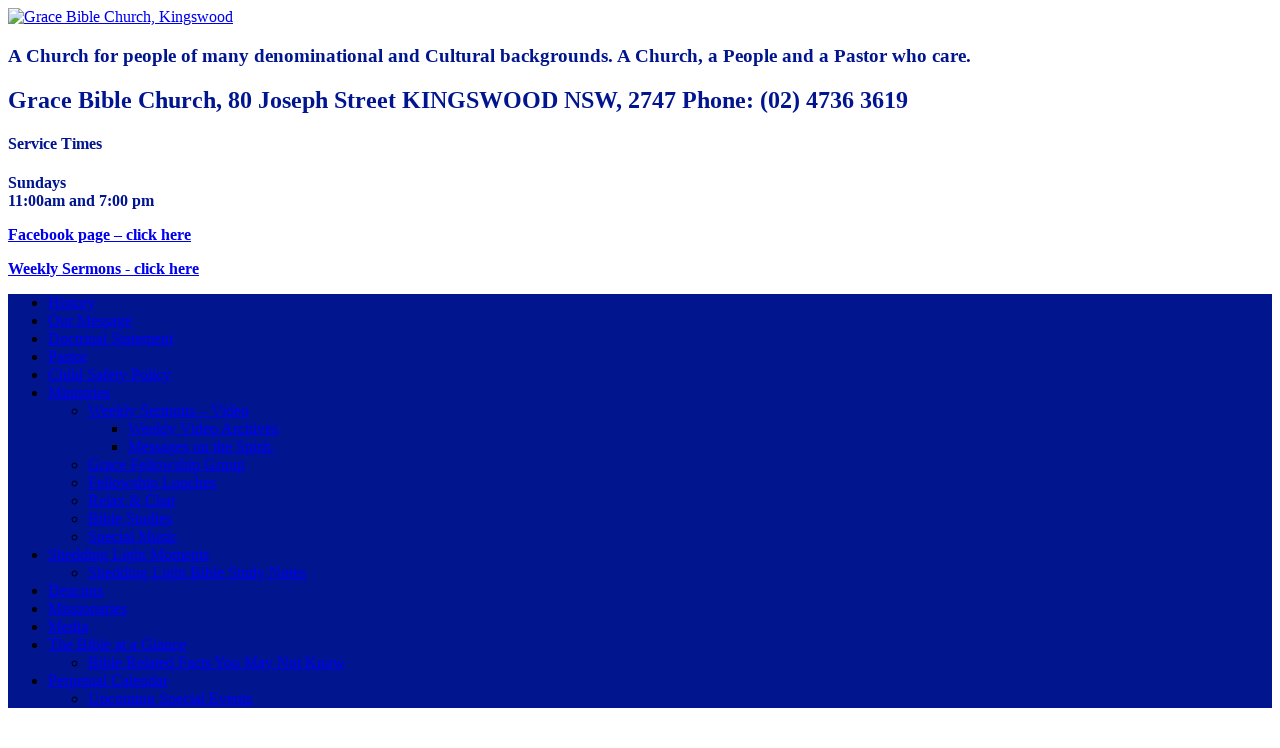

--- FILE ---
content_type: text/html;charset=UTF-8
request_url: https://www.givenow.com.au/embed/Y2F1c2VpZD03NjYyJmRvbWFpbj13d3cuZ3JhY2ViaWJsZWNodXJjaGtpbmdzd29vZC5vcmcmdG9rZW49NzY2MjoxZTZjZGYwYThmMmRiYjM5
body_size: 691
content:
<!DOCTYPE html>
<html xmlns="http://www.w3.org/1999/xhtml"
      >
<head>
    <title>GiveNow Donation Embed</title>
    <meta name="author" content="Our Community Foundation Ltd" />
    <meta name="copyright" content="Copyright 2009 (C) Our Community Foundation Ltd. All Rights Reserved." />
    <meta name="viewport" content="width=device-width, initial-scale=1, shrink-to-fit=no" />
    <style>
        *, *::before, *::after {
            box-sizing: border-box;
        }
        body{
            text-align: center;
            margin: 0;
            padding-top: 1rem;
            padding-bottom: 1rem;
        }
        .gn-embed-spinner-entrance {
            border: 10px solid #f3f3f3;
            border-top: 10px solid #357b9c;
            border-radius: 50%;
            width: 50px;
            height: 50px;
            animation: spin 2s linear infinite;
            margin-left: auto;
            margin-right: auto;
        }

        @keyframes spin {
            0% { transform: rotate(0deg); }
            100% { transform: rotate(360deg); }
        }
    </style>
</head>
<body>
<div class="gn-embed-spinner-entrance">
    <span style="visibility: hidden" aria-label="Loading...">Loading...</span>
</div>
<input id="encodedPart" type="hidden" value="Y2F1c2VpZD03NjYyJmRvbWFpbj13d3cuZ3JhY2ViaWJsZWNodXJjaGtpbmdzd29vZC5vcmcmdG9rZW49NzY2MjoxZTZjZGYwYThmMmRiYjM5"/>
<input id="requestSession" type="hidden" value="185441d8-5a73-4109-8f42-2e980c1f3e8b"/>
<script src="/js/jquery-3.4.0.min.js"></script>
<script src="/js/embed/gn-donation-embed-entrance.js?version=7.8.1"></script>
</body>
</html>


--- FILE ---
content_type: text/html;charset=UTF-8
request_url: https://www.givenow.com.au/embed/f/Y2F1c2VpZD03NjYyJmRvbWFpbj13d3cuZ3JhY2ViaWJsZWNodXJjaGtpbmdzd29vZC5vcmcmdG9rZW49NzY2MjoxZTZjZGYwYThmMmRiYjM5?ref=185441d8-5a73-4109-8f42-2e980c1f3e8b
body_size: 11416
content:
<!DOCTYPE html>
<html xml:lang="en" lang="en"
      xmlns="http://www.w3.org/1999/xhtml"
      class="transparent-background">
<head>
    <head>
    
        
        
    
        <!-- Global site tag (gtag.js) - Google Analytics -->
        <script async src="https://www.googletagmanager.com/gtag/js?id=G-GXYS0HH1HF"></script>
        <script>
            window.dataLayer = window.dataLayer || [];
            function gtag(){dataLayer.push(arguments);}
            gtag('js', new Date());
            
                 
                 
                     gtag('config', 'G-GXYS0HH1HF', {
                         cookie_flags: "SameSite=None;Secure"
                     });
                 
                 
                     
                         
                     
                 
             
            
            
            
        </script>
        
        
        

    

        
        <title></title>
        <link rel="icon" type="image/ico" href="/favicon.ico" />
        
        
            
                
    <!-- montserrat-regular -->
    
        <link rel="preload" href="/fonts/oc-font/montserrat-v14-latin-regular.woff2" as="font" type="font/woff2" crossorigin="anonymous"/>
        <link rel="preload" href="/fonts/oc-font/montserrat-v14-latin-regular.woff" as="font" type="font/woff" crossorigin="anonymous"/>
    
    <!-- montserrat-bold -->
    
        <link rel="preload" href="/fonts/oc-font/montserrat-v14-latin-700.woff2" as="font" type="font/woff2" crossorigin="anonymous"/>
        <link rel="preload" href="/fonts/oc-font/montserrat-v14-latin-700.woff" as="font" type="font/woff" crossorigin="anonymous"/>
    
    <!-- montserrat-extra bold -->
    <link rel="preload" href="/fonts/oc-font/montserrat-v14-latin-800.woff2" as="font" type="font/woff2" crossorigin="anonymous"/>
    <link rel="preload" href="/fonts/oc-font/montserrat-v14-latin-800.woff" as="font" type="font/woff" crossorigin="anonymous"/>
    <!-- montserrat-semi bold -->
    <link rel="preload" href="/fonts/oc-font/montserrat-v14-latin-600.woff2" as="font" type="font/woff2" crossorigin="anonymous"/>
    <link rel="preload" href="/fonts/oc-font/montserrat-v14-latin-600.woff" as="font" type="font/woff" crossorigin="anonymous"/>
    <!-- montserrat-medium -->
    <link rel="preload" href="/fonts/oc-font/montserrat-v14-latin-500.woff2" as="font" type="font/woff2" crossorigin="anonymous"/>
    <link rel="preload" href="/fonts/oc-font/montserrat-v14-latin-500.woff" as="font" type="font/woff" crossorigin="anonymous"/>
    <!-- montserrat-light -->
    
        <link rel="preload" href="/fonts/oc-font/montserrat-v14-latin-300.woff2" as="font" type="font/woff2" crossorigin="anonymous"/>
        <link rel="preload" href="/fonts/oc-font/montserrat-v14-latin-300.woff" as="font" type="font/woff" crossorigin="anonymous"/>
    

            
            
    <!-- opensans-regular -->
    <link rel="preload" href="/fonts/gn-font/open-sans-v18-latin-regular.woff2" as="font" type="font/woff2" crossorigin="anonymous"/>
    <link rel="preload" href="/fonts/gn-font/open-sans-v18-latin-regular.woff" as="font" type="font/woff" crossorigin="anonymous"/>
    <!-- opensans-bold -->
    <link rel="preload" href="/fonts/gn-font/open-sans-v18-latin-700.woff2" as="font" type="font/woff2" crossorigin="anonymous"/>
    <link rel="preload" href="/fonts/gn-font/open-sans-v18-latin-700.woff" as="font" type="font/woff" crossorigin="anonymous"/>
    <!-- opensans-extra bold -->
    <link rel="preload" href="/fonts/gn-font/open-sans-v18-latin-800.woff2" as="font" type="font/woff2" crossorigin="anonymous"/>
    <link rel="preload" href="/fonts/gn-font/open-sans-v18-latin-800.woff" as="font" type="font/woff" crossorigin="anonymous"/>
    <!-- opensans-semi bold -->
    <link rel="preload" href="/fonts/gn-font/open-sans-v18-latin-600.woff2" as="font" type="font/woff2" crossorigin="anonymous"/>
    <link rel="preload" href="/fonts/gn-font/open-sans-v18-latin-600.woff" as="font" type="font/woff" crossorigin="anonymous"/>
    <!-- opensans-light -->
    <link rel="preload" href="/fonts/gn-font/open-sans-v18-latin-300.woff2" as="font" type="font/woff2" crossorigin="anonymous"/>
    <link rel="preload" href="/fonts/gn-font/open-sans-v18-latin-300.woff" as="font" type="font/woff" crossorigin="anonymous"/>

            
    
        
    
    
    
        <link rel="preload" href="/css/gp-embed-form.min.css?version=7.8.1" as="style"/>
        <link rel="stylesheet" href="/css/gp-embed-form.min.css?version=7.8.1"/>
    
    
    
    
    
    
    
    
    
    
    
    
    
    
    
        <link rel="preload" href="/css/gp-donation-gift-card.min.css?version=7.8.1" as="style"/>
        <link href="/css/gp-donation-gift-card.min.css?version=7.8.1" rel="stylesheet"/>
    
    
    
    
    
    
    
    
        
        <link rel="preload" href="https://www.google.com/recaptcha/api.js?onload=gRecaptcha3Onload&amp;render=explicit" as="script"/>
    
    <link rel="preload" href="https://kit.fontawesome.com/fbc4e376bb.js" as="script" crossorigin="anonymous"/>
    
    
        <link rel="preload" href="/css/jquery-ui/jquery.ui.min.css?version=7.8.1" as="style"/>
        <link rel="preload" href="/js/jquery-ui/jquery-ui.min.js" as="script"/>
        <link href="/css/jquery-ui/jquery.ui.min.css?version=7.8.1" rel="stylesheet"/>
    
    <link rel="preload" href="https://cdn.jsdelivr.net/npm/@popperjs/core@2.9.2/dist/umd/popper.min.js" as="script"/>
    <link rel="preload" href="/js/bootstrap5/bootstrap.min.js" as="script"/>
    
    
    
    
    
    
    
        <link rel="preload" href="/js/libphonenumber.min.js?version=7.8.1" as="script"/>
    
    
        <link rel="preload" href="/css/file-upload/css/file.upload.min.css" as="style"/>
        <link rel="preload" href="/js/file-upload/jquery.iframe-transport.js" as="script"/>
        <link rel="preload" href="/js/file-upload/jquery.fileupload.js" as="script"/>
        <link rel="preload" href="/js/file-upload/jquery.fileupload-jquery-ui.js" as="script"/>
        <link rel="preload" href="/js/file-upload/jquery.fileupload-process.js" as="script"/>
        <link rel="preload" href="/js/file-upload/jquery-jcrop.js" as="script"/>
        <link href="/css/file-upload/css/file.upload.min.css" rel="stylesheet"/>
    
    
        <link rel="preload" href="/css/select/select2.min.css" as="style"/>
        <link rel="preload" href="/js/select/select2.min.js" as="script"/>
        <link rel="preload" href="/js/select/classie_select2_helper.js" as="script"/>
        <link rel="preload" href="/js/select/jquery.qtip.min.js" as="script"/>
        <link href="/css/select/select2.min.css" rel="stylesheet"/>
    
    
    
    
    
    
        <link rel="preload" href="/css/datetime/tempus-dominus.min.css" as="style"/>
        <link rel="preload" href="/js/datetime/tempus-dominus.min.js" as="script"/>
        <link rel="preload" href="/js/datetime/jQuery-provider.js" as="script"/>
        <link href="/css/datetime/tempus-dominus.min.css" rel="stylesheet"/>
    
    
    
    
    <link rel="preload" href="/js/gp-utils.js?version=7.8.1" as="script"/>
    
        <link rel="preload" href="/js/gp-online-payment-utils.js?version=7.8.1" as="script"/>
    
    
    
    
    
        <link rel="preload" href="https://www.google-analytics.com/analytics.js" as="script"/>
    
    
        <link rel="preconnect" href="https://connect.facebook.net">
        <link rel="preload" href="https://connect.facebook.net/en_US/fbevents.js" as="script"/>
    
    
        
            <link rel="preload" href="https://securetest.merchantwarrior.com/payframe/payframe.js" as="script"/>
            <link rel="preload" href="https://cdn.jsdelivr.net/npm/sweetalert2@8" as="script"/>
        
    
    
        <link rel="preload" href="/css/gp-embed-basic.min.css?version=7.8.1" as="style"/>
        <link rel='stylesheet' href="/css/gp-embed-basic.min.css?version=7.8.1" type='text/css' />
        
        
        <link rel="preload" href="/css/gp-donation-payment-new.min.css?version=7.8.1" as="style"/>
        <link rel='stylesheet' href="/css/gp-donation-payment-new.min.css?version=7.8.1" type='text/css' />
    
    
    
    
    
    
    
    
    
    
    
    

        
        <meta name="author" content="Our Community Foundation Ltd" />
        <meta name="copyright" content="Copyright 2009 (C) Our Community Foundation Ltd. All Rights Reserved." />
        <meta name="viewport" content="width=device-width, initial-scale=1, shrink-to-fit=no" />
        <meta property="og:type" content="website" />
        
            <meta property="og:description" content="Australia's favourite giving platform." />
            
        
        
            
            <meta property="og:image" content="http://www.givenow.com.au/img/givenow-social.jpg" />
        
        
        
            <!-- Hotjar Tracking Code for https://www.givenow.com.au -->
            <script>
                (function(h,o,t,j,a,r){
                    h.hj=h.hj||function(){(h.hj.q=h.hj.q||[]).push(arguments)};
                    h._hjSettings={hjid:2602735,hjsv:6};
                    a=o.getElementsByTagName('head')[0];
                    r=o.createElement('script');r.async=1;
                    r.src=t+h._hjSettings.hjid+j+h._hjSettings.hjsv;
                    a.appendChild(r);
                })(window,document,'https://static.hotjar.com/c/hotjar-','.js?sv=');
            </script>
        
    
        
            
        <style>
            @font-face {
                font-family: 'Montserrat';
                font-style: normal;
                font-weight: 400;
                src: url('/fonts/oc-font/montserrat-v14-latin-regular.eot'); /* IE9 Compat Modes */
                src: local('Montserrat Regular'), local('Montserrat-Regular'),
                url('/fonts/oc-font/montserrat-v14-latin-regular.eot?#iefix') format('embedded-opentype'), /* IE6-IE8 */
                url('/fonts/oc-font/montserrat-v14-latin-regular.woff2') format('woff2'), /* Super Modern Browsers */
                url('/fonts/oc-font/montserrat-v14-latin-regular.woff') format('woff'), /* Modern Browsers */
                url('/fonts/oc-font/montserrat-v14-latin-regular.ttf') format('truetype'), /* Safari, Android, iOS */
                url('/fonts/oc-font/montserrat-v14-latin-regular.svg#Montserrat') format('svg'); /* Legacy iOS */
                font-display: swap;
            }
            @font-face {
                font-family: 'Montserrat';
                font-style: normal;
                font-weight: 300;
                src: url('/fonts/oc-font/montserrat-v14-latin-300.eot'); /* IE9 Compat Modes */
                src: local('Montserrat Light'), local('Montserrat-Light'),
                url('/fonts/oc-font/montserrat-v14-latin-300.eot?#iefix') format('embedded-opentype'), /* IE6-IE8 */
                url('/fonts/oc-font/montserrat-v14-latin-300.woff2') format('woff2'), /* Super Modern Browsers */
                url('/fonts/oc-font/montserrat-v14-latin-300.woff') format('woff'), /* Modern Browsers */
                url('/fonts/oc-font/montserrat-v14-latin-300.ttf') format('truetype'), /* Safari, Android, iOS */
                url('/fonts/oc-font/montserrat-v14-latin-300.svg#Montserrat') format('svg'); /* Legacy iOS */
                font-display: swap;
            }
            @font-face {
                font-family: 'Montserrat';
                font-style: normal;
                font-weight: 600;
                src: url('/fonts/oc-font/montserrat-v14-latin-600.eot'); /* IE9 Compat Modes */
                src: local('Montserrat SemiBold'), local('Montserrat-SemiBold'),
                url('/fonts/oc-font/montserrat-v14-latin-600.eot?#iefix') format('embedded-opentype'), /* IE6-IE8 */
                url('/fonts/oc-font/montserrat-v14-latin-600.woff2') format('woff2'), /* Super Modern Browsers */
                url('/fonts/oc-font/montserrat-v14-latin-600.woff') format('woff'), /* Modern Browsers */
                url('/fonts/oc-font/montserrat-v14-latin-600.ttf') format('truetype'), /* Safari, Android, iOS */
                url('/fonts/oc-font/montserrat-v14-latin-600.svg#Montserrat') format('svg'); /* Legacy iOS */
                font-display: swap;
            }
            @font-face {
                font-family: 'Montserrat';
                font-style: normal;
                font-weight: 700;
                src: url('/fonts/oc-font/montserrat-v14-latin-700.eot'); /* IE9 Compat Modes */
                src: local('Montserrat Bold'), local('Montserrat-Bold'),
                url('/fonts/oc-font/montserrat-v14-latin-700.eot?#iefix') format('embedded-opentype'), /* IE6-IE8 */
                url('/fonts/oc-font/montserrat-v14-latin-700.woff2') format('woff2'), /* Super Modern Browsers */
                url('/fonts/oc-font/montserrat-v14-latin-700.woff') format('woff'), /* Modern Browsers */
                url('/fonts/oc-font/montserrat-v14-latin-700.ttf') format('truetype'), /* Safari, Android, iOS */
                url('/fonts/oc-font/montserrat-v14-latin-700.svg#Montserrat') format('svg'); /* Legacy iOS */
                font-display: swap;
            }
            @font-face {
                font-family: 'Open Sans';
                font-style: normal;
                font-weight: 300;
                src: url('/fonts/gn-font/open-sans-v18-latin-300.eot'); /* IE9 Compat Modes */
                src: local(''),
                url('/fonts/gn-font/open-sans-v18-latin-300.eot?#iefix') format('embedded-opentype'), /* IE6-IE8 */
                url('/fonts/gn-font/open-sans-v18-latin-300.woff2') format('woff2'), /* Super Modern Browsers */
                url('/fonts/gn-font/open-sans-v18-latin-300.woff') format('woff'), /* Modern Browsers */
                url('/fonts/gn-font/open-sans-v18-latin-300.ttf') format('truetype'), /* Safari, Android, iOS */
                url('/fonts/gn-font/open-sans-v18-latin-300.svg#OpenSans') format('svg'); /* Legacy iOS */
                font-display: swap;
            }
            @font-face {
                font-family: 'Open Sans';
                font-style: normal;
                font-weight: 400;
                src: url('/fonts/gn-font/open-sans-v18-latin-regular.eot'); /* IE9 Compat Modes */
                src: local(''),
                url('/fonts/gn-font/open-sans-v18-latin-regular.eot?#iefix') format('embedded-opentype'), /* IE6-IE8 */
                url('/fonts/gn-font/open-sans-v18-latin-regular.woff2') format('woff2'), /* Super Modern Browsers */
                url('/fonts/gn-font/open-sans-v18-latin-regular.woff') format('woff'), /* Modern Browsers */
                url('/fonts/gn-font/open-sans-v18-latin-regular.ttf') format('truetype'), /* Safari, Android, iOS */
                url('/fonts/gn-font/open-sans-v18-latin-regular.svg#OpenSans') format('svg'); /* Legacy iOS */
                font-display: swap;
            }
            @font-face {
                font-family: 'Open Sans';
                font-style: normal;
                font-weight: 600;
                src: url('/fonts/gn-font/open-sans-v18-latin-600.eot'); /* IE9 Compat Modes */
                src: local(''),
                url('/fonts/gn-font/open-sans-v18-latin-600.eot?#iefix') format('embedded-opentype'), /* IE6-IE8 */
                url('/fonts/gn-font/open-sans-v18-latin-600.woff2') format('woff2'), /* Super Modern Browsers */
                url('/fonts/gn-font/open-sans-v18-latin-600.woff') format('woff'), /* Modern Browsers */
                url('/fonts/gn-font/open-sans-v18-latin-600.ttf') format('truetype'), /* Safari, Android, iOS */
                url('/fonts/gn-font/open-sans-v18-latin-600.svg#OpenSans') format('svg'); /* Legacy iOS */
                font-display: swap;
            }
            @font-face {
                font-family: 'Open Sans';
                font-style: normal;
                font-weight: 700;
                src: url('/fonts/gn-font/open-sans-v18-latin-700.eot'); /* IE9 Compat Modes */
                src: local(''),
                url('/fonts/gn-font/open-sans-v18-latin-700.eot?#iefix') format('embedded-opentype'), /* IE6-IE8 */
                url('/fonts/gn-font/open-sans-v18-latin-700.woff2') format('woff2'), /* Super Modern Browsers */
                url('/fonts/gn-font/open-sans-v18-latin-700.woff') format('woff'), /* Modern Browsers */
                url('/fonts/gn-font/open-sans-v18-latin-700.ttf') format('truetype'), /* Safari, Android, iOS */
                url('/fonts/gn-font/open-sans-v18-latin-700.svg#OpenSans') format('svg'); /* Legacy iOS */
                font-display: swap;
            }
            * {-webkit-font-smoothing: antialiased;}
        </style>
        <style id="gnNewCustomCss">
            .gn-new-payment .btn-custom{
                --bs-btn-color: #FFFFFF;
                --bs-btn-bg: #357b9c;
                --bs-btn-border-color: #357b9c;
                --bs-btn-hover-color: #FFFFFF;
                --bs-btn-hover-bg: rgb(45,105,133);;
                --bs-btn-hover-border-color: rgb(42,98,125);;
                --bs-btn-active-color: #FFFFFF;;
                --bs-btn-active-bg: rgb(42,98,125);;
                --bs-btn-active-border-color: rgb(40,92,117);;
                --bs-btn-disabled-color: #FFFFFF;;
                --bs-btn-disabled-bg: #357b9c;
                --bs-btn-disabled-border-color: #357b9c;
            }
            .gn-new-payment .btn-outline-custom{
                --bs-btn-color: rgb(71,121,145);
                --bs-btn-border-color: rgb(241,246,249);
                --bs-btn-hover-color: rgb(71,121,145);
                --bs-btn-bg: rgb(241,246,249);
                --bs-btn-hover-bg: rgb(220,233,239);;
                --bs-btn-hover-border-color: rgb(220,233,239);
                --bs-btn-active-color: #FFFFFF;
                --bs-btn-active-bg: #5694B1;
                --bs-btn-active-border-color: #5694B1;
                --bs-btn-disabled-color: #5694B1;
                --bs-btn-disabled-border-color: rgb(241,246,249);
                --bs-btn-disabled-bg: rgb(241,246,249);
            }
            .gn-new-payment .btn-outline-custom.gn-border{
                --bs-btn-border-color: rgb(220,233,239);
            }
            .gn-new-payment .btn-outline-custom.active.text-dark, .gn-new-payment .btn-outline-custom:active.text-dark{
                color: #FFFFFF; !important;
            }
            .gn-new-payment .bg-custom-tint {
                --bs-bg-opacity: 1;
                background-color: rgb(241,246,249) !important;
            }
            .gn-new-payment .form-check-input:checked {
                background-color: #357b9c;
                border-color: #357b9c;
            }
            .gn-new-payment .form-check-input:focus {
                border-color: rgb(154,189,206);
                box-shadow: 0 0 0 .25rem rgba(53,123,156,0.25);
            }
            .gn-new-payment .text-custom {
                --bs-custom-rgb: 53,123,156;
            }
            .gn-new-payment .dot {
                border-color: #5694B1 !important;
            }
            .gn-new-payment .text-custom-secondary {
                --bs-custom-secondary-rgb: 86,148,177;
            }
            .gn-new-payment .text-custom-highlight{
                --bs-custom-highlight-rgb: 53,123,156;
            }
            .gn-new-payment .form-switch .form-check-input:focus {
                --bs-form-switch-bg: url("data:image/svg+xml,%3csvg xmlns='http://www.w3.org/2000/svg' viewBox='-4 -4 8 8'%3e%3ccircle r='3' fill='%239abdce'/%3e%3c/svg%3e");
                border-color: rgba(53,123,156,0.25);
            }
            .gn-new-payment .form-switch .form-check-input:checked {
                --bs-form-switch-checked-bg: #357b9c;
                --bs-form-switch-bg: url("data:image/svg+xml,%3csvg width='22' height='22' viewBox='0 0 22 22' fill='none' xmlns='http://www.w3.org/2000/svg'%3e%3crect width='22' height='22' rx='11' fill='white'/%3e%3cpath d='M8.86332 13.5834L6.08332 10.8034L5.13666 11.7434L8.86332 15.47L16.8633 7.47003L15.9233 6.53003L8.86332 13.5834Z' fill='%23357b9c'/%3e%3c/svg%3e");
            }
            .gn-new-payment .progress-info .dot.complete {
                --bs-stepper-complete-bg: #5694B1;
            }
        </style>
        
            <style id="gnNewEmbedFormCss">
                :root{
                    --bs-font-sans-serif: "Open Sans", system-ui, -apple-system, "Segoe UI", Roboto, "Helvetica Neue", "Noto Sans", "Liberation Sans", Arial, sans-serif, "Apple Color Emoji", "Segoe UI Emoji", "Segoe UI Symbol", "Noto Color Emoji";
                }
            </style>
        
    
        
        
        
    
</head>
    <style>
        *, *::before, *::after {
            box-sizing: border-box;
        }
        body{
            margin: 0;
            padding-top: 1rem;
            padding-bottom: 1rem;
        }
        .d-none{
            display: none;
        }
        .gn-embed-spinner {
            border: 10px solid #f3f3f3;
            border-top: 10px solid #357b9c;
            border-radius: 50%;
            width: 50px;
            height: 50px;
            animation: spin 2s linear infinite;
            margin-left: auto;
            margin-right: auto;
        }

        @keyframes spin {
            0% { transform: rotate(0deg); }
            100% { transform: rotate(360deg); }
        }
    </style>
    
    <meta charset="UTF-8">
    
    <title>Donation</title>
</head>
<body class="bg-transparent gn-new-payment">
<div class="gn-embed-spinner" role="status" data-gn-target="#embedMainContent">
    <span style="visibility: hidden" aria-label="Loading...">Loading...</span>
</div>
<div class="gp-body bg-transparent">
    <div class="container-md embed-container gp-content p-0">
        <div class="d-none" id="embedMainContent">
            <div class="row">
    <div class="col-12">
        <div class="card card-body px-3 px-sm-4 border-0">
            <div class="donation-payment py-0 embed-platform">
                <form id="onlinePaymentForm" action="/embed/Y2F1c2VpZD03NjYyJmRvbWFpbj13d3cuZ3JhY2ViaWJsZWNodXJjaGtpbmdzd29vZC5vcmcmdG9rZW49NzY2MjoxZTZjZGYwYThmMmRiYjM5" method="post"
                      class="form-horizontal" role="form" data-bs-toggle="validator"><input type="hidden" name="_csrf" value="oxWIwl2Cd9YGGf9YsBwCGbGM67k7ZInURXMXEnoNhOSTSc6Omye59mqxT7UrLMpo0TE2KoS1xtsIXLj5J0N2dkI6soWme_js"/>
                    <input type="hidden" class="gn-session-id" id="paymentSession" name="paymentSession" value="e631c304-0e63-462d-8deb-ed0686350d38"/>
                    
                            <input type="hidden" id="frameKey" name="frameKey" value="e631c304-0e63-462d-8deb-ed0686350d38" />
                            <input type="hidden" id="hideAddress" name="hideAddress" value="false"/>
                            <input type="hidden" id="phoneNumberRequested" name="phoneNumberRequested" value="true" />
                            <input type="hidden" id="needDataForQuestionsTab" name="needDataForQuestionsTab" value="true"/>
                            <input type="hidden" class="gp-receipt-number" id="donationReceiptNumber" name="donationReceiptNumber" value="">
                            <fieldset class="donation-form">
                                
                                <div class="gn-step-container" data-step="1" data-validation-group="true">
    
    
    
    

    


    
    <div class="form-group row donation-types mb-3" data-indicator-input="#frequencyIndicatorText">
        <div class="col-12 mt-0 text-center">
            <div class="row d-none d-sm-flex donation-types-live-preview">
                <div class="col-12">
                    <div class="btn-group btn-group-toggle donation-types-group text-center flex-wrap w-100 bg-custom-tint">
                        
                            <input type="radio" name="donationTypeOptionRadio" class="btn-check update-hidden-input" value="ONE_OFF" autocomplete="off"
                                   data-primary-target="donationType" data-secondary-target="donationTypeOptionSelect"
                                   data-indicator-description="one-time"
                                   data-matched-giving-disabled="false" id="One-timeType" checked="checked"/>
                            <label class="btn btn-donation-type btn-outline btn-outline-custom btn-md fw-bold" for="One-timeType"><span>One-time</span></label>
                        
                            <input type="radio" name="donationTypeOptionRadio" class="btn-check update-hidden-input" value="WEEKLY" autocomplete="off"
                                   data-primary-target="donationType" data-secondary-target="donationTypeOptionSelect"
                                   data-indicator-description="week"
                                   data-matched-giving-disabled="true" id="WeeklyType"/>
                            <label class="btn btn-donation-type btn-outline btn-outline-custom btn-md fw-bold" for="WeeklyType"><span>Weekly</span></label>
                        
                            <input type="radio" name="donationTypeOptionRadio" class="btn-check update-hidden-input" value="MONTHLY" autocomplete="off"
                                   data-primary-target="donationType" data-secondary-target="donationTypeOptionSelect"
                                   data-indicator-description="month"
                                   data-matched-giving-disabled="true" id="MonthlyType"/>
                            <label class="btn btn-donation-type btn-outline btn-outline-custom btn-md fw-bold" for="MonthlyType"><span>Monthly</span></label>
                        
                    </div>
                </div>
            </div>
            <select class="form-select form-select-lg update-hidden-input donation-types-select d-inline-block d-sm-none" name="donationTypeOptionSelect"
                    data-primary-target="donationType" data-secondary-target="donationTypeOptionRadio">
                
                    <option value="ONE_OFF" data-matched-giving-disabled="false" data-indicator-description="one-time" selected="selected">One-time donation</option>
                
                    <option value="WEEKLY" data-matched-giving-disabled="true" data-indicator-description="week">Weekly donation</option>
                
                    <option value="MONTHLY" data-matched-giving-disabled="true" data-indicator-description="month">Monthly donation</option>
                
            </select>
            <input class="donation-type-select" type="hidden" required="required" id="donationType" name="donationType" value="ONE_OFF"/>
            <input type="hidden" id="frequencyIndicatorText" value="one-time"/>
            
            <div class="help-block with-errors"></div>
        </div>
    </div>

    
    
  <div class="row mb-c1 pt-3">
    <label class="col fw-semibold fs-2">Select donation amount</label>
  </div>
  <div class="form-group mb-c1 default-amounts">
    
    <div class="row hide-custom-amount">
      <div class="col-12 btn-group-toggle default-amount-group default-amount-group-modern text-center">
        <div class="row g-c1">
          
            <div class="col-4">
              <input type="radio" name="amountForDesktopView"
                     id="defaultAmountOption0"
                     class="btn-check btn-donation-default update-custom-amount matcher-off" value="10"
                     data-primary-target="amountWithoutPlatformFee" data-secondary-target="amountForMobileView" autocomplete="off" donation-amount-index="0"/>
              <label class="amount-number btn btn-lg fw-bold m-0 btn-outline-custom gn-border w-100 text-dark px-2" for="defaultAmountOption0"
                     donation-amount-index="0">$10</label>
            </div>
          
            <div class="col-4">
              <input type="radio" name="amountForDesktopView"
                     id="defaultAmountOption1"
                     class="btn-check btn-donation-default update-custom-amount matcher-off" value="30"
                     data-primary-target="amountWithoutPlatformFee" data-secondary-target="amountForMobileView" autocomplete="off" donation-amount-index="1"/>
              <label class="amount-number btn btn-lg fw-bold m-0 btn-outline-custom gn-border w-100 text-dark px-2" for="defaultAmountOption1"
                     donation-amount-index="1">$30</label>
            </div>
          
            <div class="col-4">
              <input type="radio" name="amountForDesktopView"
                     id="defaultAmountOption2"
                     class="btn-check btn-donation-default update-custom-amount matcher-off" value="50"
                     data-primary-target="amountWithoutPlatformFee" data-secondary-target="amountForMobileView" autocomplete="off" donation-amount-index="2"/>
              <label class="amount-number btn btn-lg fw-bold m-0 btn-outline-custom gn-border w-100 text-dark px-2" for="defaultAmountOption2"
                     donation-amount-index="2">$50</label>
            </div>
          
            <div class="col-6">
              <input type="radio" name="amountForDesktopView"
                     id="defaultAmountOption3"
                     class="btn-check btn-donation-default update-custom-amount matcher-off" value="100"
                     data-primary-target="amountWithoutPlatformFee" data-secondary-target="amountForMobileView" autocomplete="off" donation-amount-index="3"/>
              <label class="amount-number btn btn-lg fw-bold m-0 btn-outline-custom gn-border w-100 text-dark px-2" for="defaultAmountOption3"
                     donation-amount-index="3">$100</label>
            </div>
          
            <div class="col-6">
              <input type="radio" name="amountForDesktopView"
                     id="defaultAmountOption4"
                     class="btn-check btn-donation-default update-custom-amount matcher-off" value="500"
                     data-primary-target="amountWithoutPlatformFee" data-secondary-target="amountForMobileView" autocomplete="off" donation-amount-index="4"/>
              <label class="amount-number btn btn-lg fw-bold m-0 btn-outline-custom gn-border w-100 text-dark px-2" for="defaultAmountOption4"
                     donation-amount-index="4">$500</label>
            </div>
          
        </div>

      </div>
    </div>
  </div>

    
    <div class="form-group row mb-3 has-feedback has-hidden-error donation-amount donation-form">
        <div class="col-12 donation-input">
            <div class="gn-input-group">
                <span class="gn-input-group-text fw-bold fs-2">&#36;</span>
                <input class="form-control form-control-lg full-border raw-amount text-start" type="number"
                       id="amountWithoutPlatformFee" name="amountWithoutPlatformFee"
                       value=""
                       data-min-amount="5"
                       data-max-amount="100,000"
                       required="required"
                       step=".01"
                       data-step-error="Enter a valid dollar amount (up to 2 decimal places)"
                       placeholder="Other amount"/>
                
                <div class="help-block with-errors mb-3"></div>
            </div>
            
            
                <span class="platform-fee d-none" data-platform-fee="0.00" data-platform-fee-discount="0.00">0.00</span>
            
            <input class="form-control total-amount" type="hidden" required="required" id="amount" name="amount" value=""/>
        </div>
    </div>

    
    

    
    

    <div class="row mt-3">
        <div class="col-sm-12 text-center">
            <button type="button" class="btn btn-xl fw-bold w-100 btn-gn-next mb-0 btn-custom-raw-amount forward hide-section btn-custom disabled with-color"
                    data-step-target="1" data-to-step="2" data-target=".cause-section" data-gn-section-container=".cause-landing-container" data-target-btn="#showCauseSectionBtn"
                    data-update-indicator-field=".selection-indicator" data-selected-frequency="#frequencyIndicatorText">
                Donate
            </button>
        </div>
    </div>
    
        <div class="text-footer fs-7 g-recaptcha-inline-text mt-4 mb-3">
            This site is protected by reCAPTCHA and the Google
            <a class="text-footer" href="https://policies.google.com/privacy">Privacy Policy</a> and
            <a class="text-footer" href="https://policies.google.com/terms">Terms of Service</a> apply.
        </div>
        <div class="row font-11 fs-7">
    <div class="col-12 col-sm-6 text-sm-start text-center mb-sm-0 mb-3">
        <a class="me-3 grey-link text-footer" href="https://ourcommunity.com.au/privacy" target="_blank">Privacy Policy</a>
        <a class="me-3 grey-link text-footer" href="https://ourcommunity.com.au/terms" target="_blank">Terms of Use</a>
        <span id="span"></span>
        <a class="grey-link gp-popover text-footer cursor-pointer"
           data-bs-toggle="popover" title="&lt;span class=&quot;font-12 fw-semibold&quot;&gt;About this Cause 1&lt;/span&gt;" data-bs-placement="top" data-about="true" data-gn-trigger="click"
           data-bs-content="&lt;div class=&quot;text-start text-popover font-12&quot;&gt;&lt;a class=&quot;underline-none&quot; target=&quot;_blank&quot; href=&quot;/organisation/public/5063&quot;&gt;&lt;p&gt;Organisation: Penrith Grace Bible Church&lt;/p&gt;&lt;/a&gt;&lt;a class=&quot;underline-none&quot; target=&quot;_blank&quot; href=&quot;/gracebiblechurchkingswood&quot;&gt;&lt;p&gt;Cause: Grace Bible Church Kingswood.&lt;/p&gt;&lt;/a&gt;">About</a>
    </div>
    <div class="col-12 col-sm-6 grey-link text-footer text-sm-end text-center">
        Powered by
        <a href="/?utm_source=Embed&amp;utm_medium=Cause&amp;utm_campaign=Penrith%20Grace%20Bible%20Church" target="_blank" class="footer-image">
            <img class="show-default" src="/img/embed/GiveNow_Logo_Horz_Grey.svg" alt="GiveNow-logo"/>
            <img class="hide-default" src="/img/embed/GiveNow_Logo_Horz_RGB.svg" alt="GiveNow-logo"/>
        </a>
    </div>
</div>
    
</div>
                                <div class="gn-step-container d-none" data-step="2" data-validation-group="true">
    
    

    <div class="show-donation-step">
  <div class="row">
    <div class="col-12">
      <div class="mb-2">
        <div class="d-flex justify-content-between align-items-center">
          <a class="btn btn-gn-next fs-4 fw-semibold p-0 text-decoration-none"
             data-step-target="2" data-to-step="1"><i class="fas fa-angle-left"></i> Back</a>
          <div class="progress-info">
            <div class="text-center">
              <span id="step2-dot-1" class="dot border-dot complete">
                <i id="step2-svg-1" class="fa fa-check svg-inline-fa" aria-label="step1-complete"></i>
              </span>
              <span id="step2-dot-2" class="dot border-dot">
                <span id="step2-number-2" class="fw-bold text-custom-secondary" aria-label="step2-active">2</span>
                
              </span>
              <span id="step2-dot-3" class="dot border-dot inactive">
                <span id="step2-number-3" class="fw-bold"
                      aria-label="step3-inactive">3</span>
              </span>
              <span id="step2-dot-4" class="dot border-dot inactive d-none">
                <span id="step2-number-4" class="fw-bold" aria-label="step4-inactive">4</span>
              </span>
            </div>
          </div>
          <div class="selection-indicator bg-custom-tint rounded-3 p-2 text-custom-secondary fw-semibold">
            <div class="d-flex">
              <div class="flex-shrink-0 me-1 align-self-center">
                <i class="fa-light fa-hand-holding-heart fs-px-24"></i>
              </div>
              <div class="flex-grow-1">
                <div class="text-custom-highlight fs-4 text-end">
                  $<span class="selected-amount">N/A</span><span class="fs-px-12 selected-amount-decimal-places">.00</span><br/>
                </div>
                <div class="selected-frequency fs-7">N/A</div>
              </div>
            </div>
          </div>
        </div>
      </div>
    </div>
  </div>
</div>
    
    <div class="form-group row">
        <div class="col-12">
            <div class="mb-3 custom-control">
                <div class="form-check">
                    <input type="checkbox" class="form-check-input gp-checkbox-show-hide checkbox-custom" value="true"
                           name="donateUsingOrganisationName" id="donateUsingOrganisationName"/>
                    <label class="form-check-label" for="donateUsingOrganisationName">
                        I am donating on behalf of a company
                    </label>
                </div>
            </div>
            
            <div class="help-block with-errors margin-0"></div>

        </div>
    </div>
    <div class="form-group row mb-c1 has-feedback required">
        <div class="col-12">
            <div class="inner-addon">
                <div class="form-group has-feedback">
                    <div class="form-label-group form-floating ">
                        <input type="text" class="form-control" placeholder="Company name" id="organisationName" name="organisationName" value=""/>
                        <label for="organisationName"><span>Company name</span></label>
                        <div class="help-block with-errors"></div>
                    </div>
                    
                </div>
            </div>
        </div>
    </div>

    
    <div class="form-group row input-group-inline">
        
        
            <div class="col-12">
                <div class="row g-sm-c1">
                    <div class="col-12 col-sm-3 contact-title">
                        <div class="form-group has-feedback mb-c1">
                            <div class="form-label-group form-floating">
                                <input type="text" id="contactForm.title" placeholder="Title (Optional)" class="form-control" name="contactForm.title" value=""/>
                                <label for="contactForm.title" class="d-none d-sm-inline-block"><span>Title</span></label>
                                <label for="contactForm.title" class="d-sm-none d-inline-block"><span>Title (Optional)</span></label>
                                <div class="help-block with-errors"></div>
                            </div>
                            <div class="help-block with-errors mb-0"></div>
                            
                        </div>
                    </div>
                    <div class="col-12 col-sm contact-firstname p-sm-0">
                        <div class="form-group has-feedback mb-c1">
                            <div class="form-label-group form-floating">
                                <input  required="required" type="text" id="firstName" placeholder="First name" class="first-name form-control" name="contactForm.firstName" value=""/>
                                <label for="contactForm.firstName"><span>First name</span></label>
                                <div class="help-block with-errors"></div>
                            </div>
                            
                        </div>
                    </div>
                    <div class="col-12 col-sm ps-sm-2">
                        <div class="form-group has-feedback mb-c1">
                            <div class="form-label-group form-floating">
                                <input required="required" type="text" id="lastName" aria-describedby="lastName" placeholder="Last name" class="form-control" name="contactForm.lastName" value=""/>
                                <label for="contactForm.lastName"><span>Last name</span></label>
                                <div class="help-block with-errors"></div>
                            </div>
                            
                        </div>
                    </div>
                </div>
            </div>
        
    </div>
    <div class="form-group row has-feedback">
        
        
            <div class="col-12 mb-c1">
                <div class="inner-addon">
                    <div class="form-group has-feedback">
                        <div class="form-label-group form-floating">
                            <input type="email" class="form-control donation-email" required="required" placeholder="Email" id="contactForm.email" name="contactForm.email" value=""/>
                            <label for="contactForm.email"><span>Email</span></label>
                            <div class="help-block with-errors"></div>
                        </div>
                        
                    </div>
                </div>
            </div>
        
    </div>

    <div class="contact-phone">
        
    <div class="form-group row has-feedback">
        
            
                <div class="col-12 mb-c1">
                    <div class="inner-addon">
                        <div class="form-group has-feedback gn-phone-target required">
                            <div class="form-label-group form-floating">
                                <input type="text" class="form-control"
                                       placeholder="Phone" maxlength="19" data-phone="ALL" id="contactForm.phone" name="contactForm.phone" value=""/>
                                <label for="contactForm.phone"><span>Phone</span>
                                    <span class="gn-optional-flag"> (optional)</span>
                                </label>
                                <div class="help-block with-errors"></div>
                            </div>
                            
                            
                        </div>
                    </div>
                </div>
            

        
    </div>

    </div>
    
        <div class="contact-address">
            
    <div class="gp-group-on">
        <div class="form-group row has-feedback  required">
            <input type="hidden" id="addressRequired" name="addressRequired" value="true"/>
            
            
                <div class="col-12 mb-c1">
                    <div class="form-label-group form-floating mb-0">
                        <input type="text" class="form-control" placeholder="Address)" minlength="2" required="required" id="address.addressLine" name="address.addressLine" value=""/>
                        <label for="address.addressLine"><span>Address</span>
                            <span class="gn-optional-flag d-none"> (optional)</span>
                        </label>
                        <div class="help-block with-errors"></div>
                        
                    </div>
                </div>
            
        </div>
        
            <div class="form-group row mb-c1 has-feedback margin-5-bottom required">
                <div class="col-12">
                    <div class="inner-addon">
                        <div class="select2-floating-label-div mb-0 select-float">
                            <input type="hidden" class="gp-auto-complete form-control" data-validate="true" data-selectlist="1"
                                   data-allow-clear="true"
                                   data-remove-tab-index="true" min-input="3" ajax-url="/sign-up/ajax/location" required="required" id="address.locationId" name="address.locationId" value=""/>
                            <label class="floating-label" for="address.locationId"><span>Suburb</span>
                                <span class="gn-optional-flag d-none"> (optional)</span>
                            </label>
                            <div class="help-block with-errors mb-0"></div>
                        </div>
                        
                        <input type="hidden" class="selected-name" id="address.locationName" name="address.locationName" value=""/>
                    </div>
                </div>
                <div class="col-12 edit-link d-none">
                    <a href="" class="switch-link" id="internationalAddressSwitch"></a>
                </div>
            </div>
        
    </div>
    <div class="gp-group-off d-none">
        <div class="form-group row has-feedback">
            <div class="col-12 mb-c1">
                <div class="form-label-group form-floating">
                    <input type="text" class="form-control"
                           placeholder="Address)" minlength="2" id="internationalAddress.addressLine" name="internationalAddress.addressLine" value=""/>
                    <label for="internationalAddress.addressLine"><span>Address</span>
                        <span class="gn-optional-flag d-none"> (optional)</span>
                    </label>
                    <div class="help-block with-errors"></div>
                    
                </div>
            </div>
        </div>
        
            <div class="form-group row mb-c1 input-group-inline margin-5-bottom">
                <div class="col-12 mb-c1">
                    <div class="form-group group-inline has-feedback  required">
                        <div class="form-label-group form-floating">
                            <input type="text" class="form-control left-border-radius"
                                   placeholder="Suburb/Region" id="internationalAddress.suburb" name="internationalAddress.suburb" value=""/>
                            <label for="internationalAddress.suburb"><span>Suburb/Region</span>
                                <span class="gn-optional-flag d-none"> (optional)</span>
                            </label>
                            <div class="help-block with-errors"></div>
                            
                        </div>
                    </div>
                </div>
                <div class="col-12 mb-c1">
                    <div class="form-group group-inline has-feedback  required">
                        <div class="form-label-group form-floating">
                            <input type="text" class="form-control" placeholder="Postcode/ZIP" id="internationalAddress.postcode" name="internationalAddress.postcode" value=""/>
                            <label for="internationalAddress.postcode"><span>Postcode/ZIP</span>
                                <span class="gn-optional-flag d-none"> (optional)</span>
                            </label>
                            <div class="help-block with-errors"></div>
                        </div>
                        
                    </div>
                </div>
                <div class="col-12">
                    <div class="form-group group-inline has-feedback  required">
                        <div class="select2-floating-label-div mb-0 select-float">
                            <input type="hidden" class="gp-auto-complete form-control" data-validate="true"
                                   data-selectlist="1" data-allow-clear="true"
                                   data-error="Please enter your country name" min-input="3" ajax-url="/sign-up/ajax/location/international" id="internationalAddress.countryId" name="internationalAddress.countryId" value=""/>
                            <label class="floating-label" for="internationalAddress.countryId"><span>Country</span>
                                <span class="gn-optional-flag d-none"> (optional)</span>
                            </label>
                            <div class="help-block with-errors mb-0"></div>
                        </div>
                        
                        <input type="hidden" class="selected-name" id="internationalAddress.countryName" name="internationalAddress.countryName" value=""/>
                    </div>
                </div>
                <div class="edit-link d-none">
                    <a href="" class="switch-link" id="localAddressSwitch"></a>
                </div>
            </div>
        
    </div>
    <div class="row my-3">
        <div class="col">
            <div class="form-check">
                <input type="checkbox" class="form-check-input checkbox-custom gn-checkbox gn-anchor-remote-control"
                       name="isAddressFromOversea" id="isAddressFromOversea"
                       value="true"
                       data-gn-checked-trigger-target="#internationalAddressSwitch" data-gn-unchecked-trigger-target="#localAddressSwitch" />
                <label class="form-check-label" for="isAddressFromOversea">
                    My address is outside Australia
                </label>
            </div>
        </div>

    </div>

        </div>
    
    
        
    

    
    <div class="show-donation-message">
        
    <div class="form-group row mb-3 has-feedback">
        <div class="col-12 text-area-message">
            <div class="form-floating">
                <textarea class="form-control" maxlength="5000" placeholder="Add a message (optional)" style="height: 100px" id="specialMessage" name="specialMessage"></textarea>
                <label for="specialMessage">Add a message (optional)</label>
            </div>
        </div>
    </div>

    </div>
    <div class="show-donation-notification">
        
    <div class="form-group row mb-3">
        <div class="col-12">
            <div class="form-check">
                <input type="checkbox" class="form-check-input checkbox-custom"
                       name="sendingNotificationEmail" id="sendingNotificationEmail"
                       value="true"
                       data-bs-toggle="collapse" data-bs-target="#notificationEmailsBlock"/>
                <label class="form-check-label" for="sendingNotificationEmail">Notify someone of this donation</label>
            </div>
        </div>
    </div>
    <div id="notificationEmailsBlock" class="form-group row has-feedback mb-3 collapse">
        <div class="col-12">
            <div class="form-floating">
                <input type="text" class="form-control form-control-md" data-remote="/sign-up/ajax/emails/validate"
                       placeholder="Add emails"
                       data-remote-error="Please enter valid and unique emails. There is a limit of adding 20 emails." id="notificationEmails" name="notificationEmails" value=""/>
                <label for="notificationEmails">Add emails</label>
                
                <div class="help-block with-errors mb-0"></div>
            </div>
            <div class="form-group group-inline">
                <small class="text-muted fs-6">Separate multiple email addresses with a comma</small>
            </div>
        </div>
    </div>

    </div>
    
        <div class="form-group row mb-3">
            <div class="col-12">
                <div class="form-check">
                    <input type="checkbox" class="form-check-input checkbox-custom" name="anonymousDonation" id="anonymousDonation"
                           data-bs-toggle="collapse" data-bs-target="#anonymousWarning"
                           value="true"/>
                    <label class="form-check-label" for="anonymousDonation">I want to keep my donation anonymous</label>
                    <div class="collapse" id="anonymousWarning">
                        <div class="text-secondary fs-6 text-wrap text-muted mt-2">
                            Note: The organisation will still receive your details, but they will not be displayed publicly
                        </div>
                    </div>
                </div>
            </div>
        </div>
    
    <div class="show-donation-gift-card">
        
        
            <div class="form-group row mb-3">
                <div class="col-12">
                    <div class="form-check">
                        <input type="checkbox" class="form-check-input checkbox-custom send-gift-card"
                               id="isGift1" value="true" name="isGift" /><input type="hidden" name="_isGift" value="on"/>
                        <label class="form-check-label" for="isGift1">Send a card with this donation (on next step)</label>
                    </div>
                </div>
            </div>
        
    
    </div>
    
    
    

    <div class="row mb-3">
        <div class="col-sm-12 text-center">
            <small><i>
                By clicking 'Next', you agree to GiveNow's
                <a href="https://ourcommunity.com.au/privacy" target="_blank">privacy policy</a>
                and <a href="https://ourcommunity.com.au/terms" target="_blank">terms of use</a>.</i>
            </small><br/>
        </div>
    </div>
    

        <div class="form-group row donation-form mb-4">
            <input type="hidden" id="causeUrl" name="causeUrl" value="gracebiblechurchkingswood"/>
            <div class="col-sm-12 text-center">
                <button id="procedButtonId" type="submit"
                        class="btn btn-xl fw-bold btn-gn-next w-100 disabled-after-submit btn-custom forward" form="onlinePaymentForm" data-step-target="2">
                    <span class="text">Next</span>
                    <span class="spinner-border spinner-border-sm text-light d-none" role="status">
                                        <span class="sr-only">Loading...</span>
                                    </span>
                </button>
                
            </div>
        </div>
        
    
    
        <div class="row font-11 fs-7">
    <div class="col-12 col-sm-6 text-sm-start text-center mb-sm-0 mb-3">
        <a class="me-3 grey-link text-footer" href="https://ourcommunity.com.au/privacy" target="_blank">Privacy Policy</a>
        <a class="me-3 grey-link text-footer" href="https://ourcommunity.com.au/terms" target="_blank">Terms of Use</a>
        <span id="span"></span>
        <a class="grey-link gp-popover text-footer cursor-pointer"
           data-bs-toggle="popover" title="&lt;span class=&quot;font-12 fw-semibold&quot;&gt;About this Cause 1&lt;/span&gt;" data-bs-placement="top" data-about="true" data-gn-trigger="click"
           data-bs-content="&lt;div class=&quot;text-start text-popover font-12&quot;&gt;&lt;a class=&quot;underline-none&quot; target=&quot;_blank&quot; href=&quot;/organisation/public/5063&quot;&gt;&lt;p&gt;Organisation: Penrith Grace Bible Church&lt;/p&gt;&lt;/a&gt;&lt;a class=&quot;underline-none&quot; target=&quot;_blank&quot; href=&quot;/gracebiblechurchkingswood&quot;&gt;&lt;p&gt;Cause: Grace Bible Church Kingswood.&lt;/p&gt;&lt;/a&gt;">About</a>
    </div>
    <div class="col-12 col-sm-6 grey-link text-footer text-sm-end text-center">
        Powered by
        <a href="/?utm_source=Embed&amp;utm_medium=Cause&amp;utm_campaign=Penrith%20Grace%20Bible%20Church" target="_blank" class="footer-image">
            <img class="show-default" src="/img/embed/GiveNow_Logo_Horz_Grey.svg" alt="GiveNow-logo"/>
            <img class="hide-default" src="/img/embed/GiveNow_Logo_Horz_RGB.svg" alt="GiveNow-logo"/>
        </a>
    </div>
</div>
    
</div>
                                
                            </fieldset>
                        
                    <div class="row">
                        <div class="col-6 padded-10-top">
                            <input type="hidden" class="g-recaptcha gRecaptchaV3"
                                   name="gRecaptchaV3" data-action="EmbedDonation" data-badge-container="inline-grecaptcha-badge-container" data-site-key="6Lf8-n0UAAAAAO64W5FmEOsfofa9mXdhT9bbBiS4">
                            <input type="hidden" name="gToken">
                            <input type="hidden" name="gAction">
                            <div id="grecaptcha-badge-container" class="g-recaptcha">

                            </div>
                        </div>

                    </div>
                </form>
                <div class="gn-step-container d-none" id="donationGiftCardStep" >
    
</div>
                <div id="paymentBlockWithMinHeight">
                    <div id="donationFinalStep">
    
    <div id="paymentIframeContainer" class="d-none" data-payment-session="e631c304-0e63-462d-8deb-ed0686350d38">
        
    

        <div class="show-donation-step">
    <div class="row">
        <div class="col-12">
            <div class="d-flex justify-content-between align-items-center mb-3">
                
                
                   <a class="btn fs-4 fw-semibold p-0 text-decoration-none"
                       data-to-step="2" data-step-target="4"
                       id="editFormButtonId" data-has-gift-card="false"><i class="fas fa-angle-left"></i> Back</a>
                
                <div class="progress-info">
                    <div class="text-center">
                        <span id="step4-dot-1" class="dot border-dot complete">
                            <i id="step4-svg-1" class="fa fa-check svg-inline-fa"></i>
                        </span>
                        <span id="dot-2" class="dot border-dot complete">
                            <i id="step-svg-2" class="fa fa-check svg-inline-fa"></i>
                        </span>
                        <span id="dot-3" class="dot border-dot">
                            <span id="step4-number-3" class="fw-bold text-custom-secondary">3</span>
                            
                        </span>
                        
                    </div>
                </div>
                <div class="invisible">
                    <div class="selection-indicator bg-custom-tint rounded-3 p-2 text-custom-secondary fw-semibold">
            <div class="d-flex">
              <div class="flex-shrink-0 me-1 align-self-center">
                <i class="fa-light fa-hand-holding-heart fs-px-24"></i>
              </div>
              <div class="flex-grow-1">
                <div class="text-custom-highlight fs-4 text-end">
                  $<span class="selected-amount">N/A</span><span class="fs-px-12 selected-amount-decimal-places">.00</span><br/>
                </div>
                <div class="selected-frequency fs-7">N/A</div>
              </div>
            </div>
          </div>
                </div>
            </div>
        </div>
    </div>
</div>
        <div class="payment-section mb-4">
            
        </div>
    </div>


</div>
                </div>
            </div>
            
        </div>
        <div class="recaptch-invisible-inline row d-none">
            <div class="col-6 padded-10-top">
                <div id="inline-grecaptcha-badge-container" class="g-recaptcha">

                </div>
            </div>
        </div>
    </div>
</div>
        </div>
    </div>
</div>


            
        
    
            <script src="/js/jquery-3.4.0.min.js"></script>
            
            
            
            
                
                <script src="https://www.google.com/recaptcha/api.js?onload=gRecaptcha3Onload&amp;render=explicit"></script>
            
            
            <script src="https://kit.fontawesome.com/fbc4e376bb.js" crossorigin="anonymous" async="async"></script>
            
            
                <script src="/js/jquery-ui/jquery-ui.min.js"></script>
            

            <script src="https://cdn.jsdelivr.net/npm/@popperjs/core@2.9.2/dist/umd/popper.min.js"></script>
            <script src="/js/bootstrap5/bootstrap.min.js"></script>
            
            
            
            
            
            
            
                <script src="/js/libphonenumber.min.js?version=7.8.1"></script>
            
            
                <script src="/js/file-upload/jquery.iframe-transport.js"></script>
                <script src="/js/file-upload/jquery.fileupload.js"></script>
                <script src="/js/file-upload/jquery.fileupload-jquery-ui.js"></script>
                <script src="/js/file-upload/jquery.fileupload-process.js"></script>
                <script src="/js/file-upload/jquery-jcrop.js"></script>
            
            
                <script src="/js/select/select2.min.js"></script>
                <script src="/js/select/classie_select2_helper.js"></script>
                <script src="/js/select/jquery.qtip.min.js"></script>
            
            
            
            
            
            
                <script src="/js/datetime/tempus-dominus.min.js"></script>
                <script src="/js/datetime/jQuery-provider.js"></script>
            
            
            
            
            
            <script>
                const websocketBaseUrl = "wss:\/\/www.givenow.com.au";
                const sockJsBaseUrl = "https:\/\/www.givenow.com.au";
            </script>
            <script src="/js/gp-utils.js?version=7.8.1"></script>
            
            
            
            
            <script src="/js/donation/gp-donation-gift-card.js?version=7.8.1" async="async"></script>
            
            
            
            
                <script src="/js/ajax/gp-post-request.js?version=7.8.1"></script>
                <script src="/js/ajax/gp-get-request.js?version=7.8.1"></script>
                <script src="/js/gp-v2.js?version=7.8.1" async="async"></script>
            
            
            
            
            
            
            
            <script src="/js/iframe-resizer/iframeResizer.contentWindow.min.js" async="async"></script>
            
            
            
            
            
            
                
                    <script src="https://secure.merchantwarrior.com/payframe/payframe.js"></script>
                    <script src="https://cdn.jsdelivr.net/npm/sweetalert2@8"></script>
                    <script>
                        var fontFamily = "Open Sans, sans-serif";
                    </script>
                    <script src="/js/payment/mw/gp-mw-utils.js?version=7.8.1"></script>
                    <script src="/js/payment/mw/gp-mw.js?version=7.8.1"></script>
                    
                    <script src="https://secure.merchantwarrior.com/sdk/merchantwarrior.min.js"></script>
                    <script src="https://applepay.cdn-apple.com/jsapi/1.latest/apple-pay-sdk.js"></script>
                
            
            
            
            
            
            
            
            
            <script src="/js/payment/gp-payment-embed.js?version=7.8.1" async="async"></script>
            
                <script src="/js/gp-online-payment-utils.js?version=7.8.1"></script>
            
            <script src="/js/payment/gp-payment.js?version=7.8.1" async="async"></script>
            
            
            
            
            
            
            
            
            
            
            
            
            
            
            <script src="/js/gp-validator.js?version=7.8.1"></script>

            <script>
                !function(e,t,n,s,u,a){e.twq||(s=e.twq=function(){s.exe?s.exe.apply(s,arguments):s.queue.push(arguments);
                },s.version='1.1',s.queue=[],u=t.createElement(n),u.async=!0,u.src='//static.ads-twitter.com/uwt.js',
                        a=t.getElementsByTagName(n)[0],a.parentNode.insertBefore(u,a))}(window,document,'script');
                var twitterPixelId = "nxcuo" ;
                twq('init', twitterPixelId);
                twq('track','PageView');
            </script>
            <script>
                !function(f,b,e,v,n,t,s){if(f.fbq)return;n=f.fbq=function(){n.callMethod?
                        n.callMethod.apply(n,arguments):n.queue.push(arguments)};if(!f._fbq)f._fbq=n;
                    n.push=n;n.loaded=!0;n.version='2.0';n.queue=[];t=b.createElement(e);t.async=!0;
                    t.src=v;s=b.getElementsByTagName(e)[0];s.parentNode.insertBefore(t,s)}(window,
                        document,'script','https://connect.facebook.net/en_US/fbevents.js');
                var facebookPixelId = "749108208576364" ;
                fbq('init', facebookPixelId);
                fbq('track', 'PageView');
            </script>
            <script>
                
                 var baseUrl = "\/" ;
                 
                /*<![CDATA[*/
                $.fn.validator.Constructor.errors={
                    abn: "This ABN is invalid",
                    match: "The {field} does not match",
                    minlength: "The {field} does not match",
                    strength: "Please enter a stronger password",
                    phone: "Must be a valid {region} number",
                    url: "Please provide a valid url",
                    donationAmountUnique: "${amount} is duplicate. Donation amounts cannot be the same.",
                    donationAmountRange: "${amount} must be an integer with no fraction",
                    donationAmountFraction: "${amount} is not between 0 and 100,000.",
                    validSegmentName: "Segment name should be provided.",
                    validSegmentPercentage: "Valid percentage should be provided (1-100).",
                    validSegmentSum: "Total percentage of all segments must be 100.",
                    checkBoxGroup: "At least one option should be selected."
                }
                /*]]>*/
            </script>
        
<div class="modal fade pe-0" id="formModal" data-bs-focus="false" tabindex="-1" role="dialog" aria-labelledby="gpModalLabel" aria-hidden="true" salesforce="false" file-upload="true" chosen="false" tiny-mce="false" custom-tiny-mce="false" select2="true" report-modal="false" donation-cover-fee-update="false" data-bank-account-creation="false">
    <div class="modal-dialog">
        <div class="modal-content">

        </div>
    </div>
</div>
</body>
</html>

--- FILE ---
content_type: text/html; charset=utf-8
request_url: https://www.google.com/recaptcha/api2/anchor?ar=1&k=6Lf8-n0UAAAAAO64W5FmEOsfofa9mXdhT9bbBiS4&co=aHR0cHM6Ly93d3cuZ2l2ZW5vdy5jb20uYXU6NDQz&hl=en&v=PoyoqOPhxBO7pBk68S4YbpHZ&size=invisible&badge=inline&anchor-ms=20000&execute-ms=30000&cb=kne9knqfbm5
body_size: 48688
content:
<!DOCTYPE HTML><html dir="ltr" lang="en"><head><meta http-equiv="Content-Type" content="text/html; charset=UTF-8">
<meta http-equiv="X-UA-Compatible" content="IE=edge">
<title>reCAPTCHA</title>
<style type="text/css">
/* cyrillic-ext */
@font-face {
  font-family: 'Roboto';
  font-style: normal;
  font-weight: 400;
  font-stretch: 100%;
  src: url(//fonts.gstatic.com/s/roboto/v48/KFO7CnqEu92Fr1ME7kSn66aGLdTylUAMa3GUBHMdazTgWw.woff2) format('woff2');
  unicode-range: U+0460-052F, U+1C80-1C8A, U+20B4, U+2DE0-2DFF, U+A640-A69F, U+FE2E-FE2F;
}
/* cyrillic */
@font-face {
  font-family: 'Roboto';
  font-style: normal;
  font-weight: 400;
  font-stretch: 100%;
  src: url(//fonts.gstatic.com/s/roboto/v48/KFO7CnqEu92Fr1ME7kSn66aGLdTylUAMa3iUBHMdazTgWw.woff2) format('woff2');
  unicode-range: U+0301, U+0400-045F, U+0490-0491, U+04B0-04B1, U+2116;
}
/* greek-ext */
@font-face {
  font-family: 'Roboto';
  font-style: normal;
  font-weight: 400;
  font-stretch: 100%;
  src: url(//fonts.gstatic.com/s/roboto/v48/KFO7CnqEu92Fr1ME7kSn66aGLdTylUAMa3CUBHMdazTgWw.woff2) format('woff2');
  unicode-range: U+1F00-1FFF;
}
/* greek */
@font-face {
  font-family: 'Roboto';
  font-style: normal;
  font-weight: 400;
  font-stretch: 100%;
  src: url(//fonts.gstatic.com/s/roboto/v48/KFO7CnqEu92Fr1ME7kSn66aGLdTylUAMa3-UBHMdazTgWw.woff2) format('woff2');
  unicode-range: U+0370-0377, U+037A-037F, U+0384-038A, U+038C, U+038E-03A1, U+03A3-03FF;
}
/* math */
@font-face {
  font-family: 'Roboto';
  font-style: normal;
  font-weight: 400;
  font-stretch: 100%;
  src: url(//fonts.gstatic.com/s/roboto/v48/KFO7CnqEu92Fr1ME7kSn66aGLdTylUAMawCUBHMdazTgWw.woff2) format('woff2');
  unicode-range: U+0302-0303, U+0305, U+0307-0308, U+0310, U+0312, U+0315, U+031A, U+0326-0327, U+032C, U+032F-0330, U+0332-0333, U+0338, U+033A, U+0346, U+034D, U+0391-03A1, U+03A3-03A9, U+03B1-03C9, U+03D1, U+03D5-03D6, U+03F0-03F1, U+03F4-03F5, U+2016-2017, U+2034-2038, U+203C, U+2040, U+2043, U+2047, U+2050, U+2057, U+205F, U+2070-2071, U+2074-208E, U+2090-209C, U+20D0-20DC, U+20E1, U+20E5-20EF, U+2100-2112, U+2114-2115, U+2117-2121, U+2123-214F, U+2190, U+2192, U+2194-21AE, U+21B0-21E5, U+21F1-21F2, U+21F4-2211, U+2213-2214, U+2216-22FF, U+2308-230B, U+2310, U+2319, U+231C-2321, U+2336-237A, U+237C, U+2395, U+239B-23B7, U+23D0, U+23DC-23E1, U+2474-2475, U+25AF, U+25B3, U+25B7, U+25BD, U+25C1, U+25CA, U+25CC, U+25FB, U+266D-266F, U+27C0-27FF, U+2900-2AFF, U+2B0E-2B11, U+2B30-2B4C, U+2BFE, U+3030, U+FF5B, U+FF5D, U+1D400-1D7FF, U+1EE00-1EEFF;
}
/* symbols */
@font-face {
  font-family: 'Roboto';
  font-style: normal;
  font-weight: 400;
  font-stretch: 100%;
  src: url(//fonts.gstatic.com/s/roboto/v48/KFO7CnqEu92Fr1ME7kSn66aGLdTylUAMaxKUBHMdazTgWw.woff2) format('woff2');
  unicode-range: U+0001-000C, U+000E-001F, U+007F-009F, U+20DD-20E0, U+20E2-20E4, U+2150-218F, U+2190, U+2192, U+2194-2199, U+21AF, U+21E6-21F0, U+21F3, U+2218-2219, U+2299, U+22C4-22C6, U+2300-243F, U+2440-244A, U+2460-24FF, U+25A0-27BF, U+2800-28FF, U+2921-2922, U+2981, U+29BF, U+29EB, U+2B00-2BFF, U+4DC0-4DFF, U+FFF9-FFFB, U+10140-1018E, U+10190-1019C, U+101A0, U+101D0-101FD, U+102E0-102FB, U+10E60-10E7E, U+1D2C0-1D2D3, U+1D2E0-1D37F, U+1F000-1F0FF, U+1F100-1F1AD, U+1F1E6-1F1FF, U+1F30D-1F30F, U+1F315, U+1F31C, U+1F31E, U+1F320-1F32C, U+1F336, U+1F378, U+1F37D, U+1F382, U+1F393-1F39F, U+1F3A7-1F3A8, U+1F3AC-1F3AF, U+1F3C2, U+1F3C4-1F3C6, U+1F3CA-1F3CE, U+1F3D4-1F3E0, U+1F3ED, U+1F3F1-1F3F3, U+1F3F5-1F3F7, U+1F408, U+1F415, U+1F41F, U+1F426, U+1F43F, U+1F441-1F442, U+1F444, U+1F446-1F449, U+1F44C-1F44E, U+1F453, U+1F46A, U+1F47D, U+1F4A3, U+1F4B0, U+1F4B3, U+1F4B9, U+1F4BB, U+1F4BF, U+1F4C8-1F4CB, U+1F4D6, U+1F4DA, U+1F4DF, U+1F4E3-1F4E6, U+1F4EA-1F4ED, U+1F4F7, U+1F4F9-1F4FB, U+1F4FD-1F4FE, U+1F503, U+1F507-1F50B, U+1F50D, U+1F512-1F513, U+1F53E-1F54A, U+1F54F-1F5FA, U+1F610, U+1F650-1F67F, U+1F687, U+1F68D, U+1F691, U+1F694, U+1F698, U+1F6AD, U+1F6B2, U+1F6B9-1F6BA, U+1F6BC, U+1F6C6-1F6CF, U+1F6D3-1F6D7, U+1F6E0-1F6EA, U+1F6F0-1F6F3, U+1F6F7-1F6FC, U+1F700-1F7FF, U+1F800-1F80B, U+1F810-1F847, U+1F850-1F859, U+1F860-1F887, U+1F890-1F8AD, U+1F8B0-1F8BB, U+1F8C0-1F8C1, U+1F900-1F90B, U+1F93B, U+1F946, U+1F984, U+1F996, U+1F9E9, U+1FA00-1FA6F, U+1FA70-1FA7C, U+1FA80-1FA89, U+1FA8F-1FAC6, U+1FACE-1FADC, U+1FADF-1FAE9, U+1FAF0-1FAF8, U+1FB00-1FBFF;
}
/* vietnamese */
@font-face {
  font-family: 'Roboto';
  font-style: normal;
  font-weight: 400;
  font-stretch: 100%;
  src: url(//fonts.gstatic.com/s/roboto/v48/KFO7CnqEu92Fr1ME7kSn66aGLdTylUAMa3OUBHMdazTgWw.woff2) format('woff2');
  unicode-range: U+0102-0103, U+0110-0111, U+0128-0129, U+0168-0169, U+01A0-01A1, U+01AF-01B0, U+0300-0301, U+0303-0304, U+0308-0309, U+0323, U+0329, U+1EA0-1EF9, U+20AB;
}
/* latin-ext */
@font-face {
  font-family: 'Roboto';
  font-style: normal;
  font-weight: 400;
  font-stretch: 100%;
  src: url(//fonts.gstatic.com/s/roboto/v48/KFO7CnqEu92Fr1ME7kSn66aGLdTylUAMa3KUBHMdazTgWw.woff2) format('woff2');
  unicode-range: U+0100-02BA, U+02BD-02C5, U+02C7-02CC, U+02CE-02D7, U+02DD-02FF, U+0304, U+0308, U+0329, U+1D00-1DBF, U+1E00-1E9F, U+1EF2-1EFF, U+2020, U+20A0-20AB, U+20AD-20C0, U+2113, U+2C60-2C7F, U+A720-A7FF;
}
/* latin */
@font-face {
  font-family: 'Roboto';
  font-style: normal;
  font-weight: 400;
  font-stretch: 100%;
  src: url(//fonts.gstatic.com/s/roboto/v48/KFO7CnqEu92Fr1ME7kSn66aGLdTylUAMa3yUBHMdazQ.woff2) format('woff2');
  unicode-range: U+0000-00FF, U+0131, U+0152-0153, U+02BB-02BC, U+02C6, U+02DA, U+02DC, U+0304, U+0308, U+0329, U+2000-206F, U+20AC, U+2122, U+2191, U+2193, U+2212, U+2215, U+FEFF, U+FFFD;
}
/* cyrillic-ext */
@font-face {
  font-family: 'Roboto';
  font-style: normal;
  font-weight: 500;
  font-stretch: 100%;
  src: url(//fonts.gstatic.com/s/roboto/v48/KFO7CnqEu92Fr1ME7kSn66aGLdTylUAMa3GUBHMdazTgWw.woff2) format('woff2');
  unicode-range: U+0460-052F, U+1C80-1C8A, U+20B4, U+2DE0-2DFF, U+A640-A69F, U+FE2E-FE2F;
}
/* cyrillic */
@font-face {
  font-family: 'Roboto';
  font-style: normal;
  font-weight: 500;
  font-stretch: 100%;
  src: url(//fonts.gstatic.com/s/roboto/v48/KFO7CnqEu92Fr1ME7kSn66aGLdTylUAMa3iUBHMdazTgWw.woff2) format('woff2');
  unicode-range: U+0301, U+0400-045F, U+0490-0491, U+04B0-04B1, U+2116;
}
/* greek-ext */
@font-face {
  font-family: 'Roboto';
  font-style: normal;
  font-weight: 500;
  font-stretch: 100%;
  src: url(//fonts.gstatic.com/s/roboto/v48/KFO7CnqEu92Fr1ME7kSn66aGLdTylUAMa3CUBHMdazTgWw.woff2) format('woff2');
  unicode-range: U+1F00-1FFF;
}
/* greek */
@font-face {
  font-family: 'Roboto';
  font-style: normal;
  font-weight: 500;
  font-stretch: 100%;
  src: url(//fonts.gstatic.com/s/roboto/v48/KFO7CnqEu92Fr1ME7kSn66aGLdTylUAMa3-UBHMdazTgWw.woff2) format('woff2');
  unicode-range: U+0370-0377, U+037A-037F, U+0384-038A, U+038C, U+038E-03A1, U+03A3-03FF;
}
/* math */
@font-face {
  font-family: 'Roboto';
  font-style: normal;
  font-weight: 500;
  font-stretch: 100%;
  src: url(//fonts.gstatic.com/s/roboto/v48/KFO7CnqEu92Fr1ME7kSn66aGLdTylUAMawCUBHMdazTgWw.woff2) format('woff2');
  unicode-range: U+0302-0303, U+0305, U+0307-0308, U+0310, U+0312, U+0315, U+031A, U+0326-0327, U+032C, U+032F-0330, U+0332-0333, U+0338, U+033A, U+0346, U+034D, U+0391-03A1, U+03A3-03A9, U+03B1-03C9, U+03D1, U+03D5-03D6, U+03F0-03F1, U+03F4-03F5, U+2016-2017, U+2034-2038, U+203C, U+2040, U+2043, U+2047, U+2050, U+2057, U+205F, U+2070-2071, U+2074-208E, U+2090-209C, U+20D0-20DC, U+20E1, U+20E5-20EF, U+2100-2112, U+2114-2115, U+2117-2121, U+2123-214F, U+2190, U+2192, U+2194-21AE, U+21B0-21E5, U+21F1-21F2, U+21F4-2211, U+2213-2214, U+2216-22FF, U+2308-230B, U+2310, U+2319, U+231C-2321, U+2336-237A, U+237C, U+2395, U+239B-23B7, U+23D0, U+23DC-23E1, U+2474-2475, U+25AF, U+25B3, U+25B7, U+25BD, U+25C1, U+25CA, U+25CC, U+25FB, U+266D-266F, U+27C0-27FF, U+2900-2AFF, U+2B0E-2B11, U+2B30-2B4C, U+2BFE, U+3030, U+FF5B, U+FF5D, U+1D400-1D7FF, U+1EE00-1EEFF;
}
/* symbols */
@font-face {
  font-family: 'Roboto';
  font-style: normal;
  font-weight: 500;
  font-stretch: 100%;
  src: url(//fonts.gstatic.com/s/roboto/v48/KFO7CnqEu92Fr1ME7kSn66aGLdTylUAMaxKUBHMdazTgWw.woff2) format('woff2');
  unicode-range: U+0001-000C, U+000E-001F, U+007F-009F, U+20DD-20E0, U+20E2-20E4, U+2150-218F, U+2190, U+2192, U+2194-2199, U+21AF, U+21E6-21F0, U+21F3, U+2218-2219, U+2299, U+22C4-22C6, U+2300-243F, U+2440-244A, U+2460-24FF, U+25A0-27BF, U+2800-28FF, U+2921-2922, U+2981, U+29BF, U+29EB, U+2B00-2BFF, U+4DC0-4DFF, U+FFF9-FFFB, U+10140-1018E, U+10190-1019C, U+101A0, U+101D0-101FD, U+102E0-102FB, U+10E60-10E7E, U+1D2C0-1D2D3, U+1D2E0-1D37F, U+1F000-1F0FF, U+1F100-1F1AD, U+1F1E6-1F1FF, U+1F30D-1F30F, U+1F315, U+1F31C, U+1F31E, U+1F320-1F32C, U+1F336, U+1F378, U+1F37D, U+1F382, U+1F393-1F39F, U+1F3A7-1F3A8, U+1F3AC-1F3AF, U+1F3C2, U+1F3C4-1F3C6, U+1F3CA-1F3CE, U+1F3D4-1F3E0, U+1F3ED, U+1F3F1-1F3F3, U+1F3F5-1F3F7, U+1F408, U+1F415, U+1F41F, U+1F426, U+1F43F, U+1F441-1F442, U+1F444, U+1F446-1F449, U+1F44C-1F44E, U+1F453, U+1F46A, U+1F47D, U+1F4A3, U+1F4B0, U+1F4B3, U+1F4B9, U+1F4BB, U+1F4BF, U+1F4C8-1F4CB, U+1F4D6, U+1F4DA, U+1F4DF, U+1F4E3-1F4E6, U+1F4EA-1F4ED, U+1F4F7, U+1F4F9-1F4FB, U+1F4FD-1F4FE, U+1F503, U+1F507-1F50B, U+1F50D, U+1F512-1F513, U+1F53E-1F54A, U+1F54F-1F5FA, U+1F610, U+1F650-1F67F, U+1F687, U+1F68D, U+1F691, U+1F694, U+1F698, U+1F6AD, U+1F6B2, U+1F6B9-1F6BA, U+1F6BC, U+1F6C6-1F6CF, U+1F6D3-1F6D7, U+1F6E0-1F6EA, U+1F6F0-1F6F3, U+1F6F7-1F6FC, U+1F700-1F7FF, U+1F800-1F80B, U+1F810-1F847, U+1F850-1F859, U+1F860-1F887, U+1F890-1F8AD, U+1F8B0-1F8BB, U+1F8C0-1F8C1, U+1F900-1F90B, U+1F93B, U+1F946, U+1F984, U+1F996, U+1F9E9, U+1FA00-1FA6F, U+1FA70-1FA7C, U+1FA80-1FA89, U+1FA8F-1FAC6, U+1FACE-1FADC, U+1FADF-1FAE9, U+1FAF0-1FAF8, U+1FB00-1FBFF;
}
/* vietnamese */
@font-face {
  font-family: 'Roboto';
  font-style: normal;
  font-weight: 500;
  font-stretch: 100%;
  src: url(//fonts.gstatic.com/s/roboto/v48/KFO7CnqEu92Fr1ME7kSn66aGLdTylUAMa3OUBHMdazTgWw.woff2) format('woff2');
  unicode-range: U+0102-0103, U+0110-0111, U+0128-0129, U+0168-0169, U+01A0-01A1, U+01AF-01B0, U+0300-0301, U+0303-0304, U+0308-0309, U+0323, U+0329, U+1EA0-1EF9, U+20AB;
}
/* latin-ext */
@font-face {
  font-family: 'Roboto';
  font-style: normal;
  font-weight: 500;
  font-stretch: 100%;
  src: url(//fonts.gstatic.com/s/roboto/v48/KFO7CnqEu92Fr1ME7kSn66aGLdTylUAMa3KUBHMdazTgWw.woff2) format('woff2');
  unicode-range: U+0100-02BA, U+02BD-02C5, U+02C7-02CC, U+02CE-02D7, U+02DD-02FF, U+0304, U+0308, U+0329, U+1D00-1DBF, U+1E00-1E9F, U+1EF2-1EFF, U+2020, U+20A0-20AB, U+20AD-20C0, U+2113, U+2C60-2C7F, U+A720-A7FF;
}
/* latin */
@font-face {
  font-family: 'Roboto';
  font-style: normal;
  font-weight: 500;
  font-stretch: 100%;
  src: url(//fonts.gstatic.com/s/roboto/v48/KFO7CnqEu92Fr1ME7kSn66aGLdTylUAMa3yUBHMdazQ.woff2) format('woff2');
  unicode-range: U+0000-00FF, U+0131, U+0152-0153, U+02BB-02BC, U+02C6, U+02DA, U+02DC, U+0304, U+0308, U+0329, U+2000-206F, U+20AC, U+2122, U+2191, U+2193, U+2212, U+2215, U+FEFF, U+FFFD;
}
/* cyrillic-ext */
@font-face {
  font-family: 'Roboto';
  font-style: normal;
  font-weight: 900;
  font-stretch: 100%;
  src: url(//fonts.gstatic.com/s/roboto/v48/KFO7CnqEu92Fr1ME7kSn66aGLdTylUAMa3GUBHMdazTgWw.woff2) format('woff2');
  unicode-range: U+0460-052F, U+1C80-1C8A, U+20B4, U+2DE0-2DFF, U+A640-A69F, U+FE2E-FE2F;
}
/* cyrillic */
@font-face {
  font-family: 'Roboto';
  font-style: normal;
  font-weight: 900;
  font-stretch: 100%;
  src: url(//fonts.gstatic.com/s/roboto/v48/KFO7CnqEu92Fr1ME7kSn66aGLdTylUAMa3iUBHMdazTgWw.woff2) format('woff2');
  unicode-range: U+0301, U+0400-045F, U+0490-0491, U+04B0-04B1, U+2116;
}
/* greek-ext */
@font-face {
  font-family: 'Roboto';
  font-style: normal;
  font-weight: 900;
  font-stretch: 100%;
  src: url(//fonts.gstatic.com/s/roboto/v48/KFO7CnqEu92Fr1ME7kSn66aGLdTylUAMa3CUBHMdazTgWw.woff2) format('woff2');
  unicode-range: U+1F00-1FFF;
}
/* greek */
@font-face {
  font-family: 'Roboto';
  font-style: normal;
  font-weight: 900;
  font-stretch: 100%;
  src: url(//fonts.gstatic.com/s/roboto/v48/KFO7CnqEu92Fr1ME7kSn66aGLdTylUAMa3-UBHMdazTgWw.woff2) format('woff2');
  unicode-range: U+0370-0377, U+037A-037F, U+0384-038A, U+038C, U+038E-03A1, U+03A3-03FF;
}
/* math */
@font-face {
  font-family: 'Roboto';
  font-style: normal;
  font-weight: 900;
  font-stretch: 100%;
  src: url(//fonts.gstatic.com/s/roboto/v48/KFO7CnqEu92Fr1ME7kSn66aGLdTylUAMawCUBHMdazTgWw.woff2) format('woff2');
  unicode-range: U+0302-0303, U+0305, U+0307-0308, U+0310, U+0312, U+0315, U+031A, U+0326-0327, U+032C, U+032F-0330, U+0332-0333, U+0338, U+033A, U+0346, U+034D, U+0391-03A1, U+03A3-03A9, U+03B1-03C9, U+03D1, U+03D5-03D6, U+03F0-03F1, U+03F4-03F5, U+2016-2017, U+2034-2038, U+203C, U+2040, U+2043, U+2047, U+2050, U+2057, U+205F, U+2070-2071, U+2074-208E, U+2090-209C, U+20D0-20DC, U+20E1, U+20E5-20EF, U+2100-2112, U+2114-2115, U+2117-2121, U+2123-214F, U+2190, U+2192, U+2194-21AE, U+21B0-21E5, U+21F1-21F2, U+21F4-2211, U+2213-2214, U+2216-22FF, U+2308-230B, U+2310, U+2319, U+231C-2321, U+2336-237A, U+237C, U+2395, U+239B-23B7, U+23D0, U+23DC-23E1, U+2474-2475, U+25AF, U+25B3, U+25B7, U+25BD, U+25C1, U+25CA, U+25CC, U+25FB, U+266D-266F, U+27C0-27FF, U+2900-2AFF, U+2B0E-2B11, U+2B30-2B4C, U+2BFE, U+3030, U+FF5B, U+FF5D, U+1D400-1D7FF, U+1EE00-1EEFF;
}
/* symbols */
@font-face {
  font-family: 'Roboto';
  font-style: normal;
  font-weight: 900;
  font-stretch: 100%;
  src: url(//fonts.gstatic.com/s/roboto/v48/KFO7CnqEu92Fr1ME7kSn66aGLdTylUAMaxKUBHMdazTgWw.woff2) format('woff2');
  unicode-range: U+0001-000C, U+000E-001F, U+007F-009F, U+20DD-20E0, U+20E2-20E4, U+2150-218F, U+2190, U+2192, U+2194-2199, U+21AF, U+21E6-21F0, U+21F3, U+2218-2219, U+2299, U+22C4-22C6, U+2300-243F, U+2440-244A, U+2460-24FF, U+25A0-27BF, U+2800-28FF, U+2921-2922, U+2981, U+29BF, U+29EB, U+2B00-2BFF, U+4DC0-4DFF, U+FFF9-FFFB, U+10140-1018E, U+10190-1019C, U+101A0, U+101D0-101FD, U+102E0-102FB, U+10E60-10E7E, U+1D2C0-1D2D3, U+1D2E0-1D37F, U+1F000-1F0FF, U+1F100-1F1AD, U+1F1E6-1F1FF, U+1F30D-1F30F, U+1F315, U+1F31C, U+1F31E, U+1F320-1F32C, U+1F336, U+1F378, U+1F37D, U+1F382, U+1F393-1F39F, U+1F3A7-1F3A8, U+1F3AC-1F3AF, U+1F3C2, U+1F3C4-1F3C6, U+1F3CA-1F3CE, U+1F3D4-1F3E0, U+1F3ED, U+1F3F1-1F3F3, U+1F3F5-1F3F7, U+1F408, U+1F415, U+1F41F, U+1F426, U+1F43F, U+1F441-1F442, U+1F444, U+1F446-1F449, U+1F44C-1F44E, U+1F453, U+1F46A, U+1F47D, U+1F4A3, U+1F4B0, U+1F4B3, U+1F4B9, U+1F4BB, U+1F4BF, U+1F4C8-1F4CB, U+1F4D6, U+1F4DA, U+1F4DF, U+1F4E3-1F4E6, U+1F4EA-1F4ED, U+1F4F7, U+1F4F9-1F4FB, U+1F4FD-1F4FE, U+1F503, U+1F507-1F50B, U+1F50D, U+1F512-1F513, U+1F53E-1F54A, U+1F54F-1F5FA, U+1F610, U+1F650-1F67F, U+1F687, U+1F68D, U+1F691, U+1F694, U+1F698, U+1F6AD, U+1F6B2, U+1F6B9-1F6BA, U+1F6BC, U+1F6C6-1F6CF, U+1F6D3-1F6D7, U+1F6E0-1F6EA, U+1F6F0-1F6F3, U+1F6F7-1F6FC, U+1F700-1F7FF, U+1F800-1F80B, U+1F810-1F847, U+1F850-1F859, U+1F860-1F887, U+1F890-1F8AD, U+1F8B0-1F8BB, U+1F8C0-1F8C1, U+1F900-1F90B, U+1F93B, U+1F946, U+1F984, U+1F996, U+1F9E9, U+1FA00-1FA6F, U+1FA70-1FA7C, U+1FA80-1FA89, U+1FA8F-1FAC6, U+1FACE-1FADC, U+1FADF-1FAE9, U+1FAF0-1FAF8, U+1FB00-1FBFF;
}
/* vietnamese */
@font-face {
  font-family: 'Roboto';
  font-style: normal;
  font-weight: 900;
  font-stretch: 100%;
  src: url(//fonts.gstatic.com/s/roboto/v48/KFO7CnqEu92Fr1ME7kSn66aGLdTylUAMa3OUBHMdazTgWw.woff2) format('woff2');
  unicode-range: U+0102-0103, U+0110-0111, U+0128-0129, U+0168-0169, U+01A0-01A1, U+01AF-01B0, U+0300-0301, U+0303-0304, U+0308-0309, U+0323, U+0329, U+1EA0-1EF9, U+20AB;
}
/* latin-ext */
@font-face {
  font-family: 'Roboto';
  font-style: normal;
  font-weight: 900;
  font-stretch: 100%;
  src: url(//fonts.gstatic.com/s/roboto/v48/KFO7CnqEu92Fr1ME7kSn66aGLdTylUAMa3KUBHMdazTgWw.woff2) format('woff2');
  unicode-range: U+0100-02BA, U+02BD-02C5, U+02C7-02CC, U+02CE-02D7, U+02DD-02FF, U+0304, U+0308, U+0329, U+1D00-1DBF, U+1E00-1E9F, U+1EF2-1EFF, U+2020, U+20A0-20AB, U+20AD-20C0, U+2113, U+2C60-2C7F, U+A720-A7FF;
}
/* latin */
@font-face {
  font-family: 'Roboto';
  font-style: normal;
  font-weight: 900;
  font-stretch: 100%;
  src: url(//fonts.gstatic.com/s/roboto/v48/KFO7CnqEu92Fr1ME7kSn66aGLdTylUAMa3yUBHMdazQ.woff2) format('woff2');
  unicode-range: U+0000-00FF, U+0131, U+0152-0153, U+02BB-02BC, U+02C6, U+02DA, U+02DC, U+0304, U+0308, U+0329, U+2000-206F, U+20AC, U+2122, U+2191, U+2193, U+2212, U+2215, U+FEFF, U+FFFD;
}

</style>
<link rel="stylesheet" type="text/css" href="https://www.gstatic.com/recaptcha/releases/PoyoqOPhxBO7pBk68S4YbpHZ/styles__ltr.css">
<script nonce="OLaKjFXTV-L0dAfJXcCQxw" type="text/javascript">window['__recaptcha_api'] = 'https://www.google.com/recaptcha/api2/';</script>
<script type="text/javascript" src="https://www.gstatic.com/recaptcha/releases/PoyoqOPhxBO7pBk68S4YbpHZ/recaptcha__en.js" nonce="OLaKjFXTV-L0dAfJXcCQxw">
      
    </script></head>
<body><div id="rc-anchor-alert" class="rc-anchor-alert"></div>
<input type="hidden" id="recaptcha-token" value="[base64]">
<script type="text/javascript" nonce="OLaKjFXTV-L0dAfJXcCQxw">
      recaptcha.anchor.Main.init("[\x22ainput\x22,[\x22bgdata\x22,\x22\x22,\[base64]/[base64]/[base64]/KE4oMTI0LHYsdi5HKSxMWihsLHYpKTpOKDEyNCx2LGwpLFYpLHYpLFQpKSxGKDE3MSx2KX0scjc9ZnVuY3Rpb24obCl7cmV0dXJuIGx9LEM9ZnVuY3Rpb24obCxWLHYpe04odixsLFYpLFZbYWtdPTI3OTZ9LG49ZnVuY3Rpb24obCxWKXtWLlg9KChWLlg/[base64]/[base64]/[base64]/[base64]/[base64]/[base64]/[base64]/[base64]/[base64]/[base64]/[base64]\\u003d\x22,\[base64]\x22,\x22cMKJw40gw5V3IAELN2ZLw77Cu8O1SG1pB8O6w7bCmMOywq5VwpfDolBLFcKow5JSLwTCvMKOw7vDm3vDhz3DncKIw7J7QRN/w7EGw6PDn8KSw4lVwp/DpT41wq3CqsOOKnx3wo1nw4sTw6Qmwpo/[base64]/wobDncODcCNjwoLCpm0vVMO9OilEw49OwpvCj07Cn1LDsUzCtsOdwosEw5JrwqHCgMOYV8OIdAbCvcK4wqYyw7hWw7dZw59Rw4QOwrRaw5QaBUJXw5wcG2Ufdy/[base64]/aBPCgcK1w6s6wrfCtcKOwowNwoFjw4p1DMKvw4MGccKjw4A0LXHDvTteMDjClXHCkAofw6HCiR7DgMK+w4rCkhkQU8KkW0cJfsOwYcO6wofDtMONw5Igw5HCjsO1WELDplNLwqfDo253dMKowoNWwp3Ctz/CjVVxbDcFw6jDmcOOw5V4wqcqw6fDgsKoFBXDlsKiwrQewpM3GMOuRxLCuMOIwrnCtMObwoDDm3wCw7TDggUwwoYXQBLCqcO/NSBzcj42G8OWVMOyPlBgN8K8w4DDp2ZJwqU4EELDn3RSw5/ClWbDlcK7PQZ1w4/Co2dcwpnCtBtLRVPDmBrCvDDCqMObwqzDtcOLf3TDmh/DhMOlOStDw7fCgm9SwokWVsK2CcOUWhhAwoFdcsKoJnQTwpQkwp3DjcKnIMO4czzCvxTCmVzDvXTDkcO3w5HDv8OVwppiB8OXKihDaGsjAgnCoHvCmSHCrGLDi3AjOsKmEMK/wpDCmxPDmFbDl8KTYx7DlsKlLsO/[base64]/[base64]/CkQQ4F8KzOTgwBcK3w5A2QsODV8Kcw4LChcOhfwtBAF7DvsODUMKwLWMrfUPDnMOVOUNuMXRHwq49w7swM8OmwrJYw4nDhA9dR1HCnsKOw50PwpUnehRCwpLCscK/PsKFeAPDqcOzw6bCj8Kww6vDqsKywrrCvQHDkcKMwoA8wqPCh8K7Cn3CqT5Ud8KnwrbCrcOVwooZw7liUMOiwqRaHMO0ZsOEwprDrBtfwpzDo8O6ccKAwolJI0IYwr5bw7XCocObwrnCojDCmsOddADDpMOyw5LDggA4wpVLwr9TCcKMw40cw6fDvDpuHCFjwpzCgV/CtENbwoUIwrjCssK4UMKcw7AGwqNmLsO2wr9lw6Mww67DkA3DjMOKw6xJHjlvw5hLPgnDi2rDjlEEMy1EwqF+HUQFwq8hB8KjQ8KewqfDr2/DvMKQwpnDhsKiwrxgdj7CqF1MwrIBJ8OowprCuXFYDmfCgcKzZ8OLLQYJw6LCsVzCgVEdwqkGw7/DhsOBQQcqBX4CMcO7ZMKZK8KGw6XCm8KewqREwpRcVWTCncKbF3cTw6HDsMKQVXcyScKcU0HDuG5Tw6leMcOawqk8wrFzIn1vCAEFw6QScMKYw7bDp3wwcCXCvsKZTUfCocOSw7xmADlhNFHDi0HCiMKZw6/[base64]/ChsOUwpg2HztZLsKqw5/Cl3IBwqfDlcOlwqkDwqEgwpICwpAWHMK/wpnCrMOcw4UnHCZHccK0K1bDlsKiUcKAwr0+wpMLw69xGgk4wpbCvsOMwqbDhHwVw7BAwrRQw6FxwrPCsUPCog/Du8KlTw7CmcO4f3TDr8KeMWXDosOhYGUqTXJqwr7CpRIZwq8Cw6hqw7g1w79NXDbCiWEvScODw77CncOMYMKtDw/Dskdtw5ggwpHCrMO9UUsZw7zDm8Kpe0LDsMKPw6TCnkDDlsOPwrVWN8K8w6dsUQnDhMKfwrjDhB/CmHHDoMOMCibCmsOSdSXDusKTw6Vmw4PChAMFwo7CkXbCo2zDlcOSwqHDkWwfwr3DrsKNwqrDnWrCp8Kqw6DCnMO7XMK6BiUfNMOLF0h2PH4/w5hDw7PDtgbDg3fDmcObMB/DpwnClsKVI8KLwqnCksO6w4Qnw6/CvHbCqVMxVW8Yw5XDigLDpMOCw5TCvMKmXMO3wr0yGwZGw4AZAlxVDz5MRcOwIxvDsMKWcj0Zwo8Lw57DrsKSXcK0QTnClRdiw6MTcCrCsXwbZcOVwqrDiHbClFknXcOQcExTwpDDkUouw7IYZ8Orwq7CocO6BMOcwp/Cu2zCojNVw41Bw4/DgcKqwpg5GsOGw5PCksKCw4gKe8KyD8OAdn3DujXDs8KAw6ZsFsONI8KXwrYab8KIwo7Cr1kBw4nDrg3DuQIWGiluwoAIS8Ohw7TDqk/Cj8O5wr7DnwkeKMOSW8KhNF7Dpx/[base64]/w4cdOEh/CcOVwrXCnHXDvznCscOyAcKqwrfCklLCg8K3B8KZw6IVQT5gRcKYw44NLEzDv8OuEMODwp/DtjBuRSzCqWQOwowfwq/DnRTCmmcqwq/DoMOjw60/wqPDom4JesKoV18qwrNBM8KAXR7CmMKXQgnCoV0+wqdSSMK4P8Ohw4t+VsKxUD/[base64]/FUnDrcKaw40vw4h7WSzCsj3CpMKiw7LCgsOZwoPDosK/w63CpC/DtmdcNCjCpQluw4fDksKoBWY+GTF2w4rChcO6w5M1HMObTcOxU2Mawo3DncOkwobCicO9Xg3CgMOsw6hxw7vCsTM+EMKGw4RdHRXDmcOxEcOZFgjCgUE9fB5Sf8OBPsK2wr46VsOIwofCgVNpw57CkMKGw5zDvsK+w6LCrcK1XMOEVMKiw6gvV8O0w4l6JcOQw6/Cu8KSW8OPwqIeA8KQw4hDwprCjsOTOMKTJwTDvgcqPcKUw6MSwohNw51nw6VowrvCiQNjeMKMWcKewr0Aw4nDk8O/M8OPcHvDl8KDw5rClsKCwokHAsKWw4TDoy4AO8OHwp4hSXZgasOCwp1uTw1iwq1+w4FrwovDmMO0w5JHw4Agw5jCmhcKS8O/wqfDjMOWw7bDiVfChsOwExcsw5UHacKjw6NIBm3CvXXCnEcFwrDDnyfDulzCl8OcGMOWwrwAwr/CjVHCpWTDmcKsYAzDhMOpe8KywpjDim5HdyzCk8OXWAPCgXpcw4/DhcKaa37Dh8O/wooxwqgnAMOmGcK1eWTCtWHCiyIpw4RfYX/Ck8KXw5HCusO2w73CisO6w5olwrVVwqDCk8KdwqTCqcKtwrEpw6PCmznCnUohw5TCpMKtw5LCncKswrjDmcK1D0DCnMKoWnwCKMKmAcK9GyPCiMKgw5tswoDCs8OrwqvDtBQCbcKJAMOiwrTDssK+aiTCrR1awrDDosK/wqrDicOWwoc+w60FwrvDhMO/w7HDjsKZHMKOQTjDmsKGDsKPD3PDmcK5M2jClMOZYk7CtcKDW8OLQMOkwrkCw5I0wrN4wrbDoy/[base64]/[base64]/DcOrDcKPSHZBw6wkE8O1w5bDkwTCpcOCaGINc3ghwqzClU9uw7HDkxJXAMKyw7IjFcODw4zCkgrDt8O9wq3CqXcjJ3XCtMK0LwLDqXRxehzDhsOmw5DDmcOnwpDDuxbCgMOGdQbCsMK8w4knw5HCpD1Lw4UhRcK+TsKaw6/CvcKIIh5jw6XCglU3WjYha8OHw5oQZsOTwoHDmnHDpzAvKsO0O0TCpMOzwovCtcKpwq/[base64]/DmG/Ct8OPLTQxQGzCicK5wq3DqsK2HcKUfMOww5TDtBjDisKaX1LChMKlXMOowprCh8KOWxLCunbDtnXDiMKBfcOWbsOAXcKwwoouDsOfwqLCgcOCSCnCiDU6wqfCiUkRwqdyw6jDjsKgw4YAKcOKwr/DlU/DkGbDhsKuIkZhW8Ofw5/DncK0PEduw4bCrcK9wppsMcORw6XDk3xPwrbDtxgtwrvDuSwjwr9xMsK4w7YKw5dyWsOLPmLCuQFGecKVwqjCpMOiw5nCksOjwrp+YDHDk8O5wpbCnTJ5R8OYw65CTsOGw5wVUcOXw4PChitiw59fwonClyVkVMOJwrPDiMKmLMKNw4DDm8KkdsKowp/CmDINVlEAXALDu8O7w6VLaMOnSz9Nw6jDvGDDmU3DsU8nNMKBw5cgA8Krwq0KwrDDm8KoKT/[base64]/DtUzDrAlRdTDCqMOnwrkTVjQQw7XCuF1TwoPDk8KhIsO2wooSwpFYwqNIw4xEwprDnFHCmVDDik3DkQXCv0tWPsONLMKec0DCszzDkB58EMKawrDClMK/w7IPYcK9C8OSwojCpcK1JhfDkcOLwqETwr1Lw4TClMOFNE/Cr8KAJcO0w4DCtMK2wrsswpoCCTbCgcKAJk7CrBHDsmoxSRt0ecO2wrbCiEtZa13CusKaUsOkJsKUTRsGSkEAKwzCi0jClMKfw7rCuMK8wr1Iw5DDnyHChwDCkh/CqsO/w6LCmsO/wpkewqc6AxUKb3Jzw6rDiWbDkxTCpRzCksK1DRtkbXRowrQBwqoITcKMw4B4OnrCkMKaw4LCrMKdZ8KFZ8KZwrDCksK7wprDhRDCncOOwo3DlsKbLVMdwpDChsOwwq/DnA16w5nDn8Kcw5LCoB0Lw4UyHMKsFRrCh8KkwpsMZMO/P3bDrXdcDhttQMKsw71BCy/DoXPCgQRuIl9GRzbDmsOAwr/[base64]/Ck8Off8OQwrfCqcOfI3vCm2vDnW/Dg8OSwqNFwpvDtQwUwo9IwpIKS8OfwrbCgSXDgsKgJMKoOiZYOMKcMRbChMKKPT1pNcK5EsK6w5NqwrrCvTJgMMO3wqoUaAPDiMKLw6/DlMO+wpR0w7fCuWwRX8Krw71yfnjDlsKlQMKHwp/[base64]/wrkgw6QTBlkPw5bDm8O+wo7DrGrDqsOFwqkkLMOYF1h+NiB7w4XDjX3CncOmQcOrwog5w6Z+w7NOXXzCh1x4I3FVQmzCnSfDnsOhwqEpwq7CmMONBcKqw54kwpTDt1/DlCXDoHh8Tl43BsOiGXV/wrbCn1pvdsOkw6J9XWTDkn9Cw65Pwrc0ISbCsCQww7PDoMKgwrBPHcK2w4dQUj7DvitCBkVcwrrCtcKZRHsrw5HDuMKow4TCpsO5F8Kpw5zDnMOKwo9Qw6LCg8O7w4A1wpnClsOww77DnTxEw6/[base64]/DnTAUw7TDihnCmsOBfRB9w5xlw6QVwoUcGMKjwpw9QsK+w63DkMOyB8KeWXMBw6bDjMKzGjBKNG/CnsK9w6zCkAXDuEHCgMKkJGvDmcOdw53DtQQeUcKVwot4VC4IIcOPw4LDgCjDiS8Pw5BVesKhFjlUwq7CosORSmMfQg/CtMOOEnjCkxHCh8KGbsKAUH99wqJtRMKOwoXDszMkA8O8IcO/PHXDosKhwphKwpTCnV/DlMOZwqAdanNEwpLDksOpwpdFw7M0CMOLSmYywozDrsONDEXDgXHCiSIDF8KRw6VbDsK/[base64]/[base64]/[base64]/w5XCt8OEw7kESCFww5/Cn1gNVnnCmRokwokpwrnDjG12wosBAgB4wqVnwqfCgMKAwoDDhTZiw409KcKDwqB5B8Ktwr/DusKVZMKiwqMkVkRIwrTDucOnKhfDgMKiwp53w6bDhwI7wq9KMMKgwq3CusK9NMKWBzfCnCtnTXLDncK5KUbDiknDm8KOwqHDq8O9w5o2V2jCsVTDo0ZCwo87bcKpEsKZNRrDsMK/wolawql5KmbCo03Cg8KxFhZKHAMgIXbCm8KPwq0kw5XCrcKVwp0uHywAMEQQYsO7A8Kew7V2asOWw4oWwqtNw5rDhgHDsTXCt8KmA006w4TCsw99w4bCmsKzw68Vw6N9EsKywr4PMsKfw4Q4wo/[base64]/[base64]/[base64]/CnMK9GV95DWvCi1h6w6lfwp/Cg8ODwpfDmiPDiMKwNcOTw6rCviEnworCiHrDkV06YlzDvgpMwqoZAcOvw7gtw5dewoAjw4Izw75jOMKYw4hMw7zDgj0aMSbCisKWWcOaHsOBw44SNMOGYgnCg0o3wp/CvB7Dn2Npwo4fw6QBAjY7L1rDnyjDpsKJHcOMfx/DosK+w61WA3x8wrnCo8OLeT/[base64]/DmXTDokPDoG3DhsKww7MQwqVGw5XDmsK3w6fDjix8wo5LX8K1w5nDj8OqwrrCv0tmW8KidMOpw7prE1zDscOewopMScKWXsOBDGfDssK6w7JKHmNLYRfDmxDDhMKsZTnDnF4rw7zCpCfCjArCjcKSJHTDiljCs8OsS0MzwqMHw6NAYMOhfkpfw6rCuHrCmMKbOU3CrV/[base64]/AMKobsOocGVPw4/ChAnCuErCtyTDj2TCgHsiw54LJcO2cHVUwofDjRUgKGrCj3EKwoTDrHjDksK3w6jChmwtw4vCsAgjwoPCuMONwr/[base64]/bzfDp2LCkFwvwr7DscKvEcK0fWlDeUrDosK7KsOzccOHEkvCtsOTAsKrXD3DlRzDqMKwDsKkw7VuwoXCrMO7w5LDgCpOIVvDu0UdwpPCksO9X8KHwrHCsDTDv8KDw67DlcKWJErCrMOTI1sfw7McLkfCkMOJw4jDkMOTCH1+w5srw5HDiERRw4RsQkfCin9ew7/[base64]/[base64]/CvMKgAW00GEVbw4x3wqDCl8OaAjnChMO6Pk/DiMOhw5fConXCq8KeasKobMKcwrZNwqwFw77DujnCnnLCpcKFw6lGA3RrY8KjwrrDsmTDpcKEWzvDknsQwrzDo8OewpANw6bCoMOrwovCkCLDinlnSVvCojMbI8KxZMOlwqQeacKka8ODRFt7w73Cs8KhZx/ClcKZwr0hU1HDssOtw4ElwrYsLMO1XcKSHjzCjlBnAMKgw6jDiyNjUMOlPsKgw683SsOuwr4URFUowq08MGHCq8Kew7gQfC7DukhKOD7CuzUZKsO2wpLCsyYgw4HDlMKlwocOFMKkwqbDrcOwN8Opw7zDgRXCixE/XsKqwq4vw6p2GMKWw4w+TMKVw6fCmllYOhvDqSsRRS4ow6/Con7DmcKKw4HDoGxUPMKceDHCjlDDtA/DjhjDqDrDisKjw5TDkCdRwrc4ZMOvwozCplLCp8OBV8OMw7rDois8aW7DqMOVwqjDrVQKMQ3DuMKOYcK4wq10woLDl8KJdn3Csk3DiDXCnsK0wr/Dm1xIUMORAsOlAcKEw5BTwp3CnU/[base64]/[base64]/CuxfCjcKEwqTDpVzDpMOqd0zCmsOJw5PDkErCgTjDsT5ww4x7CcKNeMODw7nDmxHCo8ONw6YLUMK5wr/[base64]/w7PDnsKjw6bDqmTDr1lxwp7DtcO8wo5mw5rCiMO1IsOCUcKPwp3CscOAFjRtEULCh8OWJsOvwolROsKCP1HDlsOdG8K+DRjDiUvCvMOaw7zDnEDCj8KqS8Oew4bCong1AT/[base64]/Cj0NVCRtiw7TDnsKcJMKtKwrDhMOnw4M6w7fDuMOlcsKFwqo8wqUkYj1Jwo5gFFbDvTrCtjrDg0TDpzzDu2Riw73CvDvDiMKHw6HCnSXCrsO/QQZvwrtyw44+w4zDg8O0VCdqwp80wpt9ccKNBcKtXcOnVzRUVcKrES3DjcOdVcOwLwQEwozDk8OSwp/DvcKhPlgDw503CxvDsRjDgcOUEsKEwo/DmDXCg8O/w4Vlwrs1wopGw75mw6LClE5Tw4UQTxQqwoDDpcKOw4fCu8KrwobDnMOZw5U7QjsqV8KtwqwkfkspBwR/akfDvMKBw5YEFsKawpwqdcKCBBfDjDbCqMKgwp3DiAVaw4fCoFJaBsOGworDgXUSRsOaJUPCr8Kzw7DDhMKmccO1U8OPw53CvQvDtgJ+Im7DssKcA8OzwqzCnHHClMKywrIWwrXDqEDCjRLCisO1TcKGw5IcYsKRw5vDiMO/wpF9wqDDlDXCrBBUFyQRFSQVPMKVK03CsyHCtcO9wrrDvcKww4Byw5fDrRRUwrsBwqDDqMKoNyZ9FcO+YsOaH8KOwo/DucO/wrjCn0PDplAmOMOIU8KaDsKoTsKsw7vDnS4iwrLCsT1XwqknwrAMwoDDt8KtwrXDvF/CtBfDucOFNm3DlSHCh8OWNn94w41Fw5/DusOVw7JYAGTChMONAglXS10hBcOhwrJKwoo6KnRww65Ew4XCiMOkw5zDoMOwwppKSMKHw6Rxw67DlsOew49fA8OuGzfDlsObw5R3CMKAwrfCncOGKcOEwr1Mw5wOw4VVwr/CnMKZwr8hw6LCslPDqEENw6jDrG7CnTZDC3DChmLDlcOMw5HCuW/CoMKcw4LCpFHDssOMV8Ovw4/CuMODZy9gwqLDosObYxvCnlNmwq/[base64]/w6Mgw5LDrsKSw5DDhFkfIARvXsOOAsOEFsOzw6jDtS9Swq3CpMO2cj8xJcKjZcOOwpDCosOhEBnDg8Kgw7YGw4YgZS7DhsKeQzrDvXRww5vDmcKlLMKaw43ClkUZw4zDh8K5BcOEJMOwwp4zdUPCtjsOQ1xswp/CtSg9IMK7w4zCiiPDv8OkwrASMxnCrkfCq8Omwo00KmV3wq0uVTnDuhnDqMK+VT0Ww5fDuzQJMkckaB8lQUPCtjR/wo4Zw4xvF8KCw75wesOpdsKDwqw4wowTTFNWwrzDs0Zrw7p3G8OmwoUywp3DuFrClhs/U8Ogw7RNwrpofsK3wr7DmDfDkSDDlsKSw63DlUdSTxwSwqfDgTUew5nCujPCrnvClX0jwol5WcOQwoN8w4JgwqEyR8KPwpDDh8KywpYdZWLDtsKvESkvXMK2acO7AjnDhMOFNMKlDiZIRcKwGTnClsOcw7rCgMOgJA/[base64]/Dp8OmMFEGNWskwppBwoMqwq1XbAhBw43DssKqw5vDuggOwpISwrjDssOXw6gAw7PDlMOxf1cmwrJhNz5Ewo/Dl2w/d8KhwojCnl4VaETCrE5nw6/Co2pew57Du8OZeipfeR7CkjzCkjIuRywcw7x4wpsCMsOfw5bCqcKDGEoowql9cDHDjsOuwp8ywqd4wqbCoVLCtMKpAjDCuSctSsOjZCXDoA8YIMKZw6NrF2ZJBcOCw4p/fcKaN8OcIVx+SF7CvcOVecOfZnHCtMKFPTbCsl/CpDoVw7DDhV8mZMOcwq7Di1UABgkSw7bDgMO7fhEuA8KJFsKGw5vDvG7DnMOjaMKWw6NmwpTCscOYw6fDl2LDq2bDo8OMw6TCq2LCgUrCicK7w6Bkw4hjwrFuERMRw4vDtMKbw7QQwp7DucKMbMOrwrRqLsKew7QFGVPCv1taw4lKw40JwoUhwpnChsO3PE/ChUrDuw/ChT7Dg8KJwq7DisOSYsO8YMOOInplw592w5DDkznDmsOMMcO9w498w6bDqiZXGRTDizPCsgtIw7XDmGxnEgnDuMOacjZXwoZ1YcKGFlvCvTh4B8Omw4oVw6rDlMKddD/DhsK2wrpbJ8OvdmzDmTIdwrpbw7ZTITcIwqjDuMOcw5MyIHtgHBnCscKmN8KXbcOmw7UvGA85wqAnw6fCqHUkw4/DrcKYMMKPPMK+MMKFWgDCmncyYHPDoMO2wqhrBcOBw4vDqcK5ZSnClyTDq8OfDMKiwr0QwqzCtMORwqPDj8KLP8Oxw5DCv3UBTsKMworChcKGb1nDtGN6BMOiI39Iw5DDp8OmZnHDilkmV8O4woNyVHB2JivDk8K4w4xIQcO/cVDCiCbCv8K9w4Nfw5wQwpfCvF/Dr0JqwpzCpMK9w7kUMsKpDsOYBxDDtcKQZX8/woFkGkUjSkbCr8K7wosHew4EEcKpw7fClVLDkcKwwrJUw799wofDqsKmAUELecOsGzDCvRfDvsOAw7B+GlDCtMKRa1zDucKJw4Isw6x/wqt4HVXDmsKJLcKNdcKXU1RXwp7DgFgkLzjCuXBFMcKGI1B2w4vCisKIAmXDr8KPIMKLw6vCncOqE8O7wocQwo7Dr8K9E8OAw7rCs8KVZMKdAFvCjBXChw4if8Klw7HDqcKhwr0Nw4UeNsOPw7NjJ2nDql9gaMKMRcKZCjEWw480acKoUsOgwqjCvcKLw4R/[base64]/w5AhPcKnL8OxwoPCn0dNa2wtLsKlw7AIwpdpw61lw4bDq0DCi8Kow79xw7LClhhPw4xeVcKVHF/[base64]/Dv2RMIj11AhPDicOHw7U/wpI1w4s+E8KUBMKZw7ECwoYdU2fDucOUw5RZw6DCthgfwrobSMKYw4HDtcKLSsKnFH/DosOZw77Du3lEX0puwrV8TMOPL8KaUTfCq8Ohw5HCjsOzJsOxDXUGGxRNwofCrj1Bw57DolnChwk2wp3Dj8Olw7HDjBDCkcKeG0clOMKqwqLDrBtLwr3DlMOswpLDvsKyRSjCgEhhMClsRQjDnljCvEXDs1IWwoUQwr/DosONAmkgw5bDicO7w7o+U3HDv8KiTMOCYcOqE8Kfwq55BG1mw5Zsw4/DmEfDoMKlR8KEw4DDlsKyw4vDuyJWRmNzw6N2I8KNw6UNOgnDmhjCo8OFw57DpMKlw7PCh8K/EVnDgsKhwpvCtHDCscOeKGrCpcOqwoXDlFDDkT4cwpI7w67DkcOMBFRmNXXCssOewr/ClcKcYsO+E8OXCsKrXcKrK8OEbyrCkyF/[base64]/w6AIbsKRwpAsBGhQISTChnrCu0EwScONwrknb8Oawrtza2LCuDBWwpXDlcOVFcKLRsOKLcODwqPDmsK4w7kew4NIOMKpK3zDlUw3w7bCpwvCsS8Yw4JaQcO7wqhKwr/DkcOcw7pDHBAlwoXCisOlMC7Ct8KyG8Kcw489w4Y3BsOFA8Kkc8KFw4oTUcOqJjTCiEMhRWklw4DCuHsDwqXDucKlbMKJUcKtwqXDo8OIKnLDlsK+P3gvw7/CqcOFK8KrD1rDosK3VQPCj8KewrJjw6NLwoXDi8OQA3V1d8O9aHLDp3JVLMOCCTrCp8OVwqREQm7Com/[base64]/DtsOywq/DrmcWw4gPw53DtcO/w71yNELCmMKLR8O8w5Aiw6rDlsKoGsKrKStmw6RMD1I/w4/DgknDowHCl8Kyw7AVI3nDqcKkOsOowrtoMn3DpsK4ZsKDw4HDocO2XcKfOBACVcOMdDMCw67CpsKgC8Ktw44OJcOwM2c6UHxPw71IXcKgwqHDjVnChzvCumMFwqHCmMOfw6/CpsO8QcKFQAwOwpESw7Y+Z8Kjw5RjHglkwq1SYl0/EMOUw4/[base64]/VHICNMOzBsKxR0EZLg9iwoXCo2hrw6XCucKOwrgNw7nCvcKAw5w8P24xM8Ogw7LDqRBHGMOeRDMpMQYYwo0fAcKUwrDDlj5afWd3EsOswoEwwoMWwpXCoMKOw7YqRMKGS8O+RnLDtcOaw6IgOsKVBl9/esO2ABTDhDQ8w6YCKMORH8OKwp5SOA4TVMKSCQ3Dkz9xXTbCn2bCsj5rW8Ojw7nDrsKYWjt3wqcYwqRUw4F5Xxw5wqkyw4rClDrDn8KzE3orHcOiCjokwqASf1kPKiUDRRwfPMKVYsOkU8OsLinCvFfDrn5jwowgVS8EwrPDrsOPw7nDkMKrKy3DrUZnwpd/[base64]/wpQbw7HCgGZCZMOMUcOraQ8ow5nDgV9iwrAfI8K0TcO2JG/[base64]/DlMORAlvCtjoRASbDjTpfwoA5w53DpjN8BnrCpBsgIsKjEEcwwoJ5KBxIwr3DpMKIDGtYwoNbw5ppw4IEZMK0CsOxwofCp8KDwqfDssOkw4FHw5zCk1gWw7rDqT/Co8OUFSvCizHDgcOYLcOtPjwYw45Ww7dtKXPCoS9KwqUqw55ZB0UIV8OFIcOUTMK7M8Osw7t3w7jCmMO/[base64]/DncODw7rCjsKmaQBLNsKkwq7DpXEIcmg/wrIUHk7Du3HChAJrU8Ojw54Qw7nCqFPDuFTCoQjDrkrClXbCs8K8UcKUSCMewpAgGjZ/w60lw7kqAMKPKwcfbl4LPB4hwovCuWnDuhXCmcOzw58vwpwlw7PCmMKnw6xaccOkwoTDjsObBiTCoGjDjMK7wqY5wosPw50SVmrCrU5Gw6YJLzjCssOtLMO7WH3ClFEzIcKLwpY1cWlcHcOcw6vCrwkswoTDs8KGw4jDnMOhNil6U8K/wozCp8ORdQHClsOcw4LDgnXCtsO8wqPDpcO3wrFKKxXCtMKdG8OaaDvDocKtwoHCiBUSwoHClEkBwpvDsAkwwqLDo8Kywqxqwqc5w7HDpcOeXMObw43CqXVdw5ZpwoFawp/[base64]/w7tFeXVCw4hIw4LCrMObRcKgTjvClcKXw5Jhw57CjsKKd8OUwpDCucOmwrR9w6nDsMODR0DDrl9wwqXDr8OsaEw9S8OdCWPDosKCwqhQw4DDvsO/wp4vwpTDun9Sw4xywpgfwqkITgTCjWvCkz7Ci17Cs8KAamrCnEtNfMKieiHCjMO0w7oRDj1FZlFzZsOSw7LClcOEN3rDjwYSDnciI3fCszt9ZAQHWyMuWcKpGmPDt8K0JcKFworCjsKpJ059FhrCtMKfS8KFw7XDph3DmUPDocO0wonCnSQLL8K6wrzCkAvDgm/CqMKRwrLDg8OITUpoIlLDr0ItXBR2D8OnwpXCm3ZBaWtxY33CuMKYFcKyOcOeAcKmPsOIwrRALSvDssOqGn/DsMKUw50KA8OGw4kowr7CjHIbwpfDpFQvO8OuaMOge8OLQQXCrH7DuQBnwoTDjyrCukQHCkHDrcKIM8OJWzfDuWB0LcOFwqhfLyHCkRFSw5hiwr3CmMORwrFqXHjCm0/Dvj9Nw6TClzshwrPDhE1EwrbCl0tFw7vCnjknw7IQw78mwoESw59dwrMiI8KUw63DvkbDpMOiYMKoOMOHw7/Cqj1DCjQ1ZMOAw4HCmMKGX8OVwrVNw4MEAV8ZwozCjWNGwqfCnAhYw4bCpmVRw4MSw5LDihYFwq5awrfCk8K7LWvDhiMMRcObZ8KGwqDCosOMbFoROMOnw4LCiyLDhcKMw6bDt8O4csK0PhshbTgpw5HColBGw4/DmsKLwod/wq4Swr/CtTDCgcOOBcKhwoJeThUcIsOjwqs6w6bCq8Oywo1kKcKsE8O/WE7CvcKUw5TDujDCpcK1UMOlecOSKX9HZjo+wpdMw7V+w67DgzLChCsKU8OLRzbDiXEpV8OCw4/[base64]/wqrChWPDg2PCtx0Qwq06wqTCqsOdCMORKDbDtxE3b8O/wqzCiR5wYlU+wpbCszhew4BCaUTDvgDCrX4DP8Kmw5LDgMKrw4owDArDrsOsw53Ct8O9J8KIcsOQcMKgwpDDuFrDuRrCscO/CsKYBA3CrBpzCMOSwrkbLcO5wrccLMKpw6x6wo9IHsOewq7DscKldRMpw5zDqsKaHjvDt3nCocOSIWLDgi5qBnBvw4nCkVrDkhjDrylJc1/DuBbCtFhSehBxw6rDjsOaURjDoktWE0x/dsOnwo/Cs1p8w4Zzw7Qvw5kUwrDCtsKFEhzDisK5wrcKwpzDs2cEw7ldOGMXHVjCojfCunwFwrgxRMKtKjMGw53Cq8OJwofDqgArJMORwqxVF2N0wqDDvsOsw7DCmcOTw4jCk8Kiw6bDn8KVXENWwrfCijFifwPDssOWEMO4w7TDlMO+w7xWw6HCisKJwpfDmMK7EX/DmgFLw7TCuFDCoGHDlcOxw5kybcKVWMK/[base64]/DplBqKcOvw4jDi8OswoVXI1sKZUbDqixKwoDDkFoPw73DqcOnwrjCosKbwqbDn07CrcOIw67DvzLChVLDksOQK1dXw7xBaVXDu8OrwpfCqATCmHXCo8K+Yywew74OwpgcHxMFfSk/TWIAV8KrRMKgOcKLwrPDpBzCucOxwqJFKAUuAH/DiS4qw7/CssK3w5/Do3AgwozDsgUlw7rCoBEpw6QWYMOZwrAsM8Opw65wGHk1wp7CpTdHC2hyesKNw5kdawpyYcK9QzDCgMKJUHbDsMKnOsOLe1jDo8OWwqZaX8KywrdjwoTDhS9hw57CpSXClH/Cg8Ocw4DCmStkKsO5w4AEfjbCiMKtEXU7w5EYFsOBUhhHTMO4wrA1WsKywp/CmXrCh8Kbwqhyw45pJcOew64iX3MieBxfw4gMTAjDkl5fw5fDpcOXe2IrM8KKBsKgHC1Vwq/[base64]/ChsKHw7DCpC8ywol+w5wyGsOPwo3Ck8ObwpbCmcKBb08ow7nCpMKqUT/DlsO/w6Mmw4zDg8OHw6JmflfDlsKlJ1TCv8OTwqklU0t0w5NELcOxw5zCvMO6OncewrwefsOKwp1yCCdDw7NCaUnDj8KCZBPDvUgrdsO3wq/CqMO9w5vDl8O5w796w4TDrMKzwo5uw6LDoMOFwqzCkMODfBwUw6jCj8OTw4vDqmY/JR8qw7PCksOPBlfDhnHDosOYbmbDp8OzfsKEwrvDlcO6w63CuMKVwq5Tw449wql4w5/DpHLDikzDimvCrsK1w5nCk3NIwpYeNMKNCsOWQMKrwpbCs8KiM8Kcw7RwcV5JJsKhE8KQw7cJwpphfsKnwpwHcDZ2w6soQ8KMw65tw53DlVhxPzzDtcO2wqTCosOyGTbCg8OpwpAGw6Ekw7xWGMO5bUkFD8OoUMKDIcOxPBLCkEsxw4bDnkY/w6NswqwnwqfCkWIdHsOCwrDDn1ABw7/CjHTCk8KlHnjDtcOkPXwnJwQ+A8KJwrLCsXzCv8OwworDl1fDvMOBdgDDiAhzwoNgw4lqwpjCmMKkwoUJOMK9Rw3DgS7CpBjCuCfDh109wpDDn8OVGDAQw4U/TsOLw5YkLMO/a1xZf8KtD8O5QsKtwofCpGbDt08eOMKpPVLCrMOdwpPDnzQ+wpFgEMO4GMOaw7/DhEBew6TDikt1w57CgMKtwrbDnsOWwonCoWrDoiR7w5fClCjCpcKyZU5Ew6vCs8KNCnPDr8K0w7oYC13DhXnCu8Kaw7bCmwsnwpvCtRrDu8OOw5EVwocow7/DizYDIcKrw6rDs2g7M8Orc8KpYzLCnsKvUirCkcOAw7YXwoxTO1vCjMK8w7B+WMK8wrsLOMKQeMOqCsK1KyRewowCw4RhwobDgjrDmUzCmcOdwo/DssK0DsKWw77CsCHDl8OeAsOkUkksBiIfMsKmwoLCgl4Yw77ChArCsQjCgjVIwrrDr8Kaw5RtM0Y4w47ClkTDjcKDOmIrw6tDUsOBw7k4wqQlw5nDmkfDuEJDw7gMwrgWw4DDoMOJwrbDj8Oaw6Q7FMKDw4HCmjzDqsKXUxnCmU/CssOvMTrCk8KrRk/CmcOVwrUOFTo0woTDhEkvcsODVsOWwofCkDHCucK4QMOKwrPDpAt4HDHCgyPDhMKnwrB6wojCscOrw7jDlx/DgcKOw7DCsREnwo/CkSfDqsOQJicSGRjDv8OOWgbDtMOJwpM/w5XCtmI0w4l+w47CqA/CsMOWw7PCqMOXMMKVHcOJKsOtUsKAwoFNFcO5w4jChUddfcO+a8K7bMOFBsONIA/DucOlw7saAwDDlHnCiMKTw6PDjGRQwqtpw5rDoUfDmiVDw77DrsONwqjDoG9ow5dOFMK4KsOswptYS8K3PF8Kw5bCjx7CisKhwok+csK9IiIawrknwrRJKzDDpmk8w60/wo5jw5bCuTfCiFRZwobDgl15EXDDmChXwrrCjBXDr2HDjsO2TWwEwpfCsADDkkzCvcKIw6fDkcKow7RNw4RUBz/CsHpNw5fDu8KlM8KOwq/[base64]/CuwJkwoZMwpt7aRfDs3zDmjZjfhExw5tGZcOyMMKpw5d+AsKTE8OwZQYbw7PCr8KGwobDnUbDuFXDvmhZwqp2wr5TwqzCoRF6wpHCthssCcK3wpZGwrPCh8Kkw6wzwqQiDsKxWhfCmXcMG8OZNB8uw5/[base64]/b085w6fCocOBw6oOw4PCozjCmhfDtRoSw7vDocKYw7LDicKdw6/Crw8Pw6psecKYKE/CgjnDv2kewoEoeU0fCsKQwphJBwpEYH/CjD7CgcKkCsKHbXvCnwMww5IYw7XCnElGw58RegDChsKZwq8pw43CoMO8awAdwpfDicKHw7FeCsOrw7Vfw73DocOSwrQGw4VXw5zDmMOncxjCkiPCt8O6PlxRwpFPN2vDscKyJsKnw5Elw4ZDw6HDicKww5REw7bDu8OCw7LDkRd5TlfCjMKUwqnCtEFgw4d/wpjCllxJwpDCvlLDgcK2w6Bgw6DDmcOuwqUEccOHAcOIwoXDqMK1wptOb2Vww7Ruw6LDrArCrSVPbSMQEljDq8KNc8KZwqF6A8OnfsKfQRxPe8O2AB4EwoBMwoEff8KVTcOmwqrCh3fCvisuG8K2wq/DpAcYZsKMUsO4eFs8w7bDvcO1MULDpcKtw5cmUhnDv8Kow5NneMKOSgnDrHB0wrBywrHCiMO2QMO/worCjsK2wqfCmlx+w4jDlMKYGyrDm8Ovw7JnEsKsFjJBe8K5dsOMw6/[base64]/c3h+eMKJwrLCt8KQHEM5w5JHw5jDscOtw5Emw73DuD47w4jCtiLCsGbCtsK/[base64]/IMK7w7DDr8KhwrgDwpHDgnsVfsKBUWQnLsOqw547DcOmUsOyBUHClmweF8OnVW/DuMKrFjDCgMODw7rDlsKoBMOGwqnDp2nCmMOIw5nDtCbDqmrCrcODUsK3w788VTl/[base64]/[base64]/CtcO0wqUDX8OAZ8OVU8K9KlTDqsKTdT9rwqzDqGN5wqAcCR8uBh0Uw5jCgMOrwqjDmsKKw7Nfw59OPicPwrY7bjnCjMKdw4vDk8K3wqTDgQ/DshwbwoDDpcKNNMOAaybDh3jDvx/CjcKjTV0BdmvDmkXDn8Kqwp41UyZ3w7DCnTQHM2jCrmTDgBEKVgvCn8KlUsK0Ux5WwpExFsKzwqU7UGYSQMOqw5bChcONCxdbw7/DusKnH0MlSsKhJsO1aGHCu2sxw5vDtcK/wpsbDzHDiMKhBMKmEz7Ctx/DgcK4RC5hBTLDosKBwpAAwpkKJcKvbsOIwqrCvsOyegFnwppzVcOIHcOtwq/CqW5cbcOpwplpRT8BDMO8w7bCiHHDqsOqw4jDsMKVw5fChcK/[base64]/[base64]/FDXCkCEZABR+wqHDjsO/McKFBMK2FmHDtMKHw5YOQcO9BWtpTsK1T8KkRQvCh2/DhsO1worDjcKvdsO2woHDlMKew7bDnWoZw40HwrwyZHJyVlVFwp3DrUPCh1rCpinDpj3DjWzDqQ/Dr8OKwoVfLGvCmmBBB8Olw50zw53DsMO1wp4Uw71RCcKSMcKAwphAAcKSwpjCisKow4tDw55rw6sWw4dSFsObwppTDRvCikMvw6jCux/[base64]/wpJUwpHDgcKhwqEyw6jDjCguw4jDosOtwoTDgsKBwqbCu8OyYsKxOsKaFGccccKHBcKRNsKhw6YFwoggEQs7LMKDw7A3LsOuw4rDksKPw7AhBGjCisOpFcKwwpHDsD/[base64]/HRtrw4XCl8KSw79Pw7MDwpTCtnpowrVcKz9Sw4rDmcKFwpPCo0PDphIFXsKQI8OZwqLDg8OBw4Z8PlVxfgE5R8OpEcKRdcO4GULCrMKmfcKgJsOKw4w\\u003d\x22],null,[\x22conf\x22,null,\x226Lf8-n0UAAAAAO64W5FmEOsfofa9mXdhT9bbBiS4\x22,0,null,null,null,0,[21,125,63,73,95,87,41,43,42,83,102,105,109,121],[1017145,449],0,null,null,null,null,0,null,0,null,700,1,null,0,\[base64]/76lBhnEnQkZnOKMAhk\\u003d\x22,0,1,null,null,1,null,0,1,null,null,null,0],\x22https://www.givenow.com.au:443\x22,null,[3,1,3],null,null,null,1,3600,[\x22https://www.google.com/intl/en/policies/privacy/\x22,\x22https://www.google.com/intl/en/policies/terms/\x22],\x22+xprsqB04nWLHCNQIcnaoSJDovnOGKbgSi8WkFM3qvQ\\u003d\x22,1,0,null,1,1768822008053,0,0,[66,37,187],null,[109,157,155],\x22RC-EGVtmTwOLh-yLw\x22,null,null,null,null,null,\x220dAFcWeA7g9oPYgWXfjVJz3eIELaV-od7zEiHSszc2_Bw3sNsHBaYwb-bVMRG4qHSIpbsUVLrwTWjkVTfIta-jDFZoHDxOfxfzbg\x22,1768904808482]");
    </script></body></html>

--- FILE ---
content_type: text/css
request_url: https://www.givenow.com.au/css/gp-embed-basic.min.css?version=7.8.1
body_size: 14915
content:
:root,[data-bs-theme=light]{--bs-blue: #357b9c;--bs-indigo: #6610f2;--bs-purple: #6f42c1;--bs-pink: #d63384;--bs-red: #dc3545;--bs-orange: #fd7e14;--bs-yellow: #ffc107;--bs-green: #198754;--bs-teal: #20c997;--bs-cyan: #0dcaf0;--bs-black: #000;--bs-white: #fff;--bs-gray: #6c757d;--bs-gray-dark: #343a40;--bs-gray-100: #f8f9fa;--bs-gray-200: #e9ecef;--bs-gray-300: #dee2e6;--bs-gray-400: #ced4da;--bs-gray-500: #adb5bd;--bs-gray-600: #6c757d;--bs-gray-700: #495057;--bs-gray-800: #343a40;--bs-gray-900: #212529;--bs-primary: #357b9c;--bs-secondary: #6c757d;--bs-success: #198754;--bs-info: rgba(195, 83, 34, 0.9);--bs-warning: #ffc107;--bs-danger: #dc3545;--bs-light: #f8f9fa;--bs-dark: #212529;--bs-primary-rgb: 53, 123, 156;--bs-secondary-rgb: 108, 117, 125;--bs-success-rgb: 25, 135, 84;--bs-info-rgb: 195, 83, 34;--bs-warning-rgb: 255, 193, 7;--bs-danger-rgb: 220, 53, 69;--bs-light-rgb: 248, 249, 250;--bs-dark-rgb: 33, 37, 41;--bs-custom-rgb: 53, 123, 156;--bs-footer-rgb: 153, 153, 153;--bs-label-tint-rgb: 136, 136, 136;--bs-custom-secondary-rgb: 86, 148, 177;--bs-custom-highlight-rgb: 53, 123, 156;--bs-custom-description-rgb: 128, 130, 141;--bs-icon-rgb: 54, 56, 60;--bs-muted-rgb: 68, 68, 68;--bs-primary-text-emphasis: rgb(21.2, 49.2, 62.4);--bs-secondary-text-emphasis: rgb(43.2, 46.8, 50);--bs-success-text-emphasis: rgb(10, 54, 33.6);--bs-info-text-emphasis: rgba(68.8235294118, 29.2941176471, 12, 0.96);--bs-warning-text-emphasis: rgb(102, 77.2, 2.8);--bs-danger-text-emphasis: rgb(88, 21.2, 27.6);--bs-light-text-emphasis: #495057;--bs-dark-text-emphasis: #495057;--bs-primary-bg-subtle: rgb(214.6, 228.6, 235.2);--bs-secondary-bg-subtle: rgb(225.6, 227.4, 229);--bs-success-bg-subtle: rgb(209, 231, 220.8);--bs-info-bg-subtle: rgba(244.8113207547, 225.7924528302, 217.4716981132, 0.98);--bs-warning-bg-subtle: rgb(255, 242.6, 205.4);--bs-danger-bg-subtle: rgb(248, 214.6, 217.8);--bs-light-bg-subtle: rgb(251.5, 252, 252.5);--bs-dark-bg-subtle: #ced4da;--bs-primary-border-subtle: rgb(174.2, 202.2, 215.4);--bs-secondary-border-subtle: rgb(196.2, 199.8, 203);--bs-success-border-subtle: rgb(163, 207, 186.6);--bs-info-border-subtle: rgba(233.8235294118, 194.2941176471, 177, 0.96);--bs-warning-border-subtle: rgb(255, 230.2, 155.8);--bs-danger-border-subtle: rgb(241, 174.2, 180.6);--bs-light-border-subtle: #e9ecef;--bs-dark-border-subtle: #adb5bd;--bs-white-rgb: 255, 255, 255;--bs-black-rgb: 0, 0, 0;--bs-font-sans-serif: "Open Sans", system-ui, -apple-system, "Segoe UI", Roboto, "Helvetica Neue", "Noto Sans", "Liberation Sans", Arial, sans-serif, "Apple Color Emoji", "Segoe UI Emoji", "Segoe UI Symbol", "Noto Color Emoji";--bs-font-monospace: SFMono-Regular, Menlo, Monaco, Consolas, "Liberation Mono", "Courier New", monospace;--bs-gradient: linear-gradient(180deg, rgba(255, 255, 255, 0.15), rgba(255, 255, 255, 0));--bs-body-font-family: var(--bs-font-sans-serif);--bs-body-font-size:1rem;--bs-body-font-weight: 400;--bs-body-line-height: 1.5;--bs-body-color: #212529;--bs-body-color-rgb: 33, 37, 41;--bs-body-bg: #fff;--bs-body-bg-rgb: 255, 255, 255;--bs-emphasis-color: #000;--bs-emphasis-color-rgb: 0, 0, 0;--bs-secondary-color: rgba(33, 37, 41, 0.75);--bs-secondary-color-rgb: 33, 37, 41;--bs-secondary-bg: #e9ecef;--bs-secondary-bg-rgb: 233, 236, 239;--bs-tertiary-color: rgba(33, 37, 41, 0.5);--bs-tertiary-color-rgb: 33, 37, 41;--bs-tertiary-bg: #f8f9fa;--bs-tertiary-bg-rgb: 248, 249, 250;--bs-heading-color: inherit;--bs-link-color: #357b9c;--bs-link-color-rgb: 53, 123, 156;--bs-link-decoration: underline;--bs-link-hover-color: rgb(42.4, 98.4, 124.8);--bs-link-hover-color-rgb: 42, 98, 125;--bs-code-color: #d63384;--bs-highlight-color: #212529;--bs-highlight-bg: rgb(255, 242.6, 205.4);--bs-border-width: 1px;--bs-border-style: solid;--bs-border-color: #dee2e6;--bs-border-color-translucent: rgba(0, 0, 0, 0.175);--bs-border-radius: 0.5rem;--bs-border-radius-sm: 0.25rem;--bs-border-radius-lg: 0.75rem;--bs-border-radius-xl: 0.75rem;--bs-border-radius-xxl: 2rem;--bs-border-radius-2xl: var(--bs-border-radius-xxl);--bs-border-radius-pill: 50rem;--bs-box-shadow: 0 0.5rem 1rem rgba(0, 0, 0, 0.15);--bs-box-shadow-sm: 0 0.125rem 0.25rem rgba(0, 0, 0, 0.075);--bs-box-shadow-lg: 0 1rem 3rem rgba(0, 0, 0, 0.175);--bs-box-shadow-inset: inset 0 1px 2px rgba(0, 0, 0, 0.075);--bs-focus-ring-width: 0.25rem;--bs-focus-ring-opacity: 0.25;--bs-focus-ring-color: rgba(53, 123, 156, 0.25);--bs-form-valid-color: #198754;--bs-form-valid-border-color: #198754;--bs-form-invalid-color: #dc3545;--bs-form-invalid-border-color: #dc3545}[data-bs-theme=dark]{color-scheme:dark;--bs-body-color: #dee2e6;--bs-body-color-rgb: 222, 226, 230;--bs-body-bg: #212529;--bs-body-bg-rgb: 33, 37, 41;--bs-emphasis-color: #fff;--bs-emphasis-color-rgb: 255, 255, 255;--bs-secondary-color: rgba(222, 226, 230, 0.75);--bs-secondary-color-rgb: 222, 226, 230;--bs-secondary-bg: #343a40;--bs-secondary-bg-rgb: 52, 58, 64;--bs-tertiary-color: rgba(222, 226, 230, 0.5);--bs-tertiary-color-rgb: 222, 226, 230;--bs-tertiary-bg: rgb(42.5, 47.5, 52.5);--bs-tertiary-bg-rgb: 43, 48, 53;--bs-primary-text-emphasis: rgb(133.8, 175.8, 195.6);--bs-secondary-text-emphasis: rgb(166.8, 172.2, 177);--bs-success-text-emphasis: rgb(117, 183, 152.4);--bs-info-text-emphasis: rgba(221.9387755102, 160.2244897959, 133.2244897959, 0.94);--bs-warning-text-emphasis: rgb(255, 217.8, 106.2);--bs-danger-text-emphasis: rgb(234, 133.8, 143.4);--bs-light-text-emphasis: #f8f9fa;--bs-dark-text-emphasis: #dee2e6;--bs-primary-bg-subtle: rgb(10.6, 24.6, 31.2);--bs-secondary-bg-subtle: rgb(21.6, 23.4, 25);--bs-success-bg-subtle: rgb(5, 27, 16.8);--bs-info-bg-subtle: rgba(33.1132075472, 14.0943396226, 5.7735849057, 0.98);--bs-warning-bg-subtle: rgb(51, 38.6, 1.4);--bs-danger-bg-subtle: rgb(44, 10.6, 13.8);--bs-light-bg-subtle: #343a40;--bs-dark-bg-subtle: #1a1d20;--bs-primary-border-subtle: rgb(31.8, 73.8, 93.6);--bs-secondary-border-subtle: rgb(64.8, 70.2, 75);--bs-success-border-subtle: rgb(15, 81, 50.4);--bs-info-border-subtle: rgba(107.4489795918, 45.7346938776, 18.7346938776, 0.94);--bs-warning-border-subtle: rgb(153, 115.8, 4.2);--bs-danger-border-subtle: rgb(132, 31.8, 41.4);--bs-light-border-subtle: #495057;--bs-dark-border-subtle: #343a40;--bs-heading-color: inherit;--bs-link-color: rgb(133.8, 175.8, 195.6);--bs-link-hover-color: rgb(158.04, 191.64, 207.48);--bs-link-color-rgb: 134, 176, 196;--bs-link-hover-color-rgb: 158, 192, 207;--bs-code-color: rgb(230.4, 132.6, 181.2);--bs-highlight-color: #dee2e6;--bs-highlight-bg: rgb(102, 77.2, 2.8);--bs-border-color: #495057;--bs-border-color-translucent: rgba(255, 255, 255, 0.15);--bs-form-valid-color: rgb(117, 183, 152.4);--bs-form-valid-border-color: rgb(117, 183, 152.4);--bs-form-invalid-color: rgb(234, 133.8, 143.4);--bs-form-invalid-border-color: rgb(234, 133.8, 143.4)}*,*::before,*::after{box-sizing:border-box}@media(prefers-reduced-motion: no-preference){:root{scroll-behavior:smooth}}body{margin:0;font-family:var(--bs-body-font-family);font-size:var(--bs-body-font-size);font-weight:var(--bs-body-font-weight);line-height:var(--bs-body-line-height);color:var(--bs-body-color);text-align:var(--bs-body-text-align);background-color:var(--bs-body-bg);-webkit-text-size-adjust:100%;-webkit-tap-highlight-color:rgba(0,0,0,0)}hr{margin:1rem 0;color:inherit;border:0;border-top:var(--bs-border-width) solid;opacity:.25}.gn-new-payment h6,.gn-new-payment .h6,.gn-new-payment h5,.gn-new-payment .h5,.gn-new-payment h4,.gn-new-payment .h4,.gn-new-payment h3,.gn-new-payment .h3,.gn-new-payment h2,.gn-new-payment .h2,.gn-new-payment h1,.gn-new-payment .h1{margin-top:0;margin-bottom:.5rem;font-weight:500;line-height:1.2;color:var(--bs-heading-color)}p{margin-top:0;margin-bottom:1rem}abbr[title]{text-decoration:underline dotted;cursor:help;text-decoration-skip-ink:none}address{margin-bottom:1rem;font-style:normal;line-height:inherit}ol,ul{padding-left:2rem}ol,ul,dl{margin-top:0;margin-bottom:1rem}ol ol,ul ul,ol ul,ul ol{margin-bottom:0}dt{font-weight:700}dd{margin-bottom:.5rem;margin-left:0}blockquote{margin:0 0 1rem}b,strong{font-weight:bolder}small,.gn-new-payment .small{font-size:0.875em}mark,.gn-new-payment .mark{padding:.1875em;color:var(--bs-highlight-color);background-color:var(--bs-highlight-bg)}sub,sup{position:relative;font-size:0.75em;line-height:0;vertical-align:baseline}sub{bottom:-0.25em}sup{top:-0.5em}a{color:rgba(var(--bs-link-color-rgb), var(--bs-link-opacity, 1));text-decoration:underline}a:hover{--bs-link-color-rgb: var(--bs-link-hover-color-rgb)}a:not([href]):not([class]),a:not([href]):not([class]):hover{color:inherit;text-decoration:none}pre,code,kbd,samp{font-family:var(--bs-font-monospace);font-size:1em}pre{display:block;margin-top:0;margin-bottom:1rem;overflow:auto;font-size:0.875em}pre code{font-size:inherit;color:inherit;word-break:normal}code{font-size:0.875em;color:var(--bs-code-color);word-wrap:break-word}a>code{color:inherit}kbd{padding:.1875rem .375rem;font-size:0.875em;color:var(--bs-body-bg);background-color:var(--bs-body-color);border-radius:.25rem}kbd kbd{padding:0;font-size:1em}figure{margin:0 0 1rem}img,svg{vertical-align:middle}table{caption-side:bottom;border-collapse:collapse}caption{padding-top:.5rem;padding-bottom:.5rem;color:var(--bs-secondary-color);text-align:left}th{text-align:inherit;text-align:-webkit-match-parent}thead,tbody,tfoot,tr,td,th{border-color:inherit;border-style:solid;border-width:0}label{display:inline-block}button{border-radius:0}button:focus:not(:focus-visible){outline:0}input,button,select,optgroup,textarea{margin:0;font-family:inherit;font-size:inherit;line-height:inherit}button,select{text-transform:none}[role=button]{cursor:pointer}select{word-wrap:normal}select:disabled{opacity:1}[list]:not([type=date]):not([type=datetime-local]):not([type=month]):not([type=week]):not([type=time])::-webkit-calendar-picker-indicator{display:none !important}button,[type=button],[type=reset],[type=submit]{-webkit-appearance:button}button:not(:disabled),[type=button]:not(:disabled),[type=reset]:not(:disabled),[type=submit]:not(:disabled){cursor:pointer}::-moz-focus-inner{padding:0;border-style:none}textarea{resize:vertical}fieldset{min-width:0;padding:0;margin:0;border:0}legend{float:left;width:100%;padding:0;margin-bottom:.5rem;font-size:calc(1.275rem + 0.3vw);line-height:inherit}@media(min-width: 1200px){legend{font-size:1.5rem}}legend+*{clear:left}::-webkit-datetime-edit-fields-wrapper,::-webkit-datetime-edit-text,::-webkit-datetime-edit-minute,::-webkit-datetime-edit-hour-field,::-webkit-datetime-edit-day-field,::-webkit-datetime-edit-month-field,::-webkit-datetime-edit-year-field{padding:0}::-webkit-inner-spin-button{height:auto}[type=search]{-webkit-appearance:textfield;outline-offset:-2px}::-webkit-search-decoration{-webkit-appearance:none}::-webkit-color-swatch-wrapper{padding:0}::file-selector-button{font:inherit;-webkit-appearance:button}output{display:inline-block}iframe{border:0}summary{display:list-item;cursor:pointer}progress{vertical-align:baseline}[hidden]{display:none !important}@font-face{font-family:"MontserratThin";font-style:normal;font-weight:100;src:url("/fonts/oc-font/montserrat-v14-latin-100.eot");src:local("Montserrat Thin"),local("Montserrat-Thin"),url("/fonts/oc-font/montserrat-v14-latin-100.eot?#iefix") format("embedded-opentype"),url("/fonts/oc-font/montserrat-v14-latin-100.woff2") format("woff2"),url("/fonts/oc-font/montserrat-v14-latin-100.woff") format("woff"),url("/fonts/oc-font/montserrat-v14-latin-100.ttf") format("truetype"),url("/fonts/oc-font/montserrat-v14-latin-100.svg#Montserrat") format("svg");font-display:swap}@font-face{font-family:"MontserratThin";font-style:italic;font-weight:100;src:url("/fonts/oc-font/montserrat-v14-latin-100italic.eot");src:local("Montserrat Thin Italic"),local("Montserrat-ThinItalic"),url("/fonts/oc-font/montserrat-v14-latin-100italic.eot?#iefix") format("embedded-opentype"),url("/fonts/oc-font/montserrat-v14-latin-100italic.woff2") format("woff2"),url("/fonts/oc-font/montserrat-v14-latin-100italic.woff") format("woff"),url("/fonts/oc-font/montserrat-v14-latin-100italic.ttf") format("truetype"),url("/fonts/oc-font/montserrat-v14-latin-100italic.svg#Montserrat") format("svg");font-display:swap}@font-face{font-family:"MontserratExtraLight";font-style:normal;font-weight:200;src:url("/fonts/oc-font/montserrat-v14-latin-200.eot");src:local("Montserrat ExtraLight"),local("Montserrat-ExtraLight"),url("/fonts/oc-font/montserrat-v14-latin-200.eot?#iefix") format("embedded-opentype"),url("/fonts/oc-font/montserrat-v14-latin-200.woff2") format("woff2"),url("/fonts/oc-font/montserrat-v14-latin-200.woff") format("woff"),url("/fonts/oc-font/montserrat-v14-latin-200.ttf") format("truetype"),url("/fonts/oc-font/montserrat-v14-latin-200.svg#Montserrat") format("svg");font-display:swap}@font-face{font-family:"MontserratExtraLightItalic";font-style:italic;font-weight:200;src:url("/fonts/oc-font/montserrat-v14-latin-200italic.eot");src:local("Montserrat ExtraLight Italic"),local("Montserrat-ExtraLightItalic"),url("/fonts/oc-font/montserrat-v14-latin-200italic.eot?#iefix") format("embedded-opentype"),url("/fonts/oc-font/montserrat-v14-latin-200italic.woff2") format("woff2"),url("/fonts/oc-font/montserrat-v14-latin-200italic.woff") format("woff"),url("/fonts/oc-font/montserrat-v14-latin-200italic.ttf") format("truetype"),url("/fonts/oc-font/montserrat-v14-latin-200italic.svg#Montserrat") format("svg");font-display:swap}@font-face{font-family:"MontserratLight";font-style:normal;font-weight:300;src:url("/fonts/oc-font/montserrat-v14-latin-300.eot");src:local("Montserrat Light"),local("Montserrat-Light"),url("/fonts/oc-font/montserrat-v14-latin-300.eot?#iefix") format("embedded-opentype"),url("/fonts/oc-font/montserrat-v14-latin-300.woff2") format("woff2"),url("/fonts/oc-font/montserrat-v14-latin-300.woff") format("woff"),url("/fonts/oc-font/montserrat-v14-latin-300.ttf") format("truetype"),url("/fonts/oc-font/montserrat-v14-latin-300.svg#Montserrat") format("svg");font-display:swap}@font-face{font-family:"MontserratLightItalic";font-style:italic;font-weight:300;src:url("/fonts/oc-font/montserrat-v14-latin-300italic.eot");src:local("Montserrat Light Italic"),local("Montserrat-LightItalic"),url("/fonts/oc-font/montserrat-v14-latin-300italic.eot?#iefix") format("embedded-opentype"),url("/fonts/oc-font/montserrat-v14-latin-300italic.woff2") format("woff2"),url("/fonts/oc-font/montserrat-v14-latin-300italic.woff") format("woff"),url("/fonts/oc-font/montserrat-v14-latin-300italic.ttf") format("truetype"),url("/fonts/oc-font/montserrat-v14-latin-300italic.svg#Montserrat") format("svg");font-display:swap}@font-face{font-family:"MontserratRegular";font-style:normal;font-weight:400;src:url("/fonts/oc-font/montserrat-v14-latin-regular.eot");src:local("Montserrat Regular"),local("Montserrat-Regular"),url("/fonts/oc-font/montserrat-v14-latin-regular.eot?#iefix") format("embedded-opentype"),url("/fonts/oc-font/montserrat-v14-latin-regular.woff2") format("woff2"),url("/fonts/oc-font/montserrat-v14-latin-regular.woff") format("woff"),url("/fonts/oc-font/montserrat-v14-latin-regular.ttf") format("truetype"),url("/fonts/oc-font/montserrat-v14-latin-regular.svg#Montserrat") format("svg");font-display:swap}@font-face{font-family:"MontserratItalic";font-style:italic;font-weight:400;src:url("/fonts/oc-font/montserrat-v14-latin-italic.eot");src:local("Montserrat Italic"),local("Montserrat-Italic"),url("/fonts/oc-font/montserrat-v14-latin-italic.eot?#iefix") format("embedded-opentype"),url("/fonts/oc-font/montserrat-v14-latin-italic.woff2") format("woff2"),url("/fonts/oc-font/montserrat-v14-latin-italic.woff") format("woff"),url("/fonts/oc-font/montserrat-v14-latin-italic.ttf") format("truetype"),url("/fonts/oc-font/montserrat-v14-latin-italic.svg#Montserrat") format("svg");font-display:swap}@font-face{font-family:"MontserratMedium";font-style:normal;font-weight:500;src:url("/fonts/oc-font/montserrat-v14-latin-500.eot");src:local("Montserrat Medium"),local("Montserrat-Medium"),url("/fonts/oc-font/montserrat-v14-latin-500.eot?#iefix") format("embedded-opentype"),url("/fonts/oc-font/montserrat-v14-latin-500.woff2") format("woff2"),url("/fonts/oc-font/montserrat-v14-latin-500.woff") format("woff"),url("/fonts/oc-font/montserrat-v14-latin-500.ttf") format("truetype"),url("/fonts/oc-font/montserrat-v14-latin-500.svg#Montserrat") format("svg");font-display:swap}@font-face{font-family:"MontserratMediumItalic";font-style:italic;font-weight:500;src:url("/fonts/oc-font/montserrat-v14-latin-500italic.eot");src:local("Montserrat Medium Italic"),local("Montserrat-MediumItalic"),url("/fonts/oc-font/montserrat-v14-latin-500italic.eot?#iefix") format("embedded-opentype"),url("/fonts/oc-font/montserrat-v14-latin-500italic.woff2") format("woff2"),url("/fonts/oc-font/montserrat-v14-latin-500italic.woff") format("woff"),url("/fonts/oc-font/montserrat-v14-latin-500italic.ttf") format("truetype"),url("/fonts/oc-font/montserrat-v14-latin-500italic.svg#Montserrat") format("svg");font-display:swap}@font-face{font-family:"MontserratSemiBold";font-style:normal;font-weight:600;src:url("/fonts/oc-font/montserrat-v14-latin-600.eot");src:local("Montserrat SemiBold"),local("Montserrat-SemiBold"),url("/fonts/oc-font/montserrat-v14-latin-600.eot?#iefix") format("embedded-opentype"),url("/fonts/oc-font/montserrat-v14-latin-600.woff2") format("woff2"),url("/fonts/oc-font/montserrat-v14-latin-600.woff") format("woff"),url("/fonts/oc-font/montserrat-v14-latin-600.ttf") format("truetype"),url("/fonts/oc-font/montserrat-v14-latin-600.svg#Montserrat") format("svg");font-display:swap}@font-face{font-family:"MontserratSemiBoldItalic";font-style:italic;font-weight:600;src:url("/fonts/oc-font/montserrat-v14-latin-600italic.eot");src:local("Montserrat SemiBold Italic"),local("Montserrat-SemiBoldItalic"),url("/fonts/oc-font/montserrat-v14-latin-600italic.eot?#iefix") format("embedded-opentype"),url("/fonts/oc-font/montserrat-v14-latin-600italic.woff2") format("woff2"),url("/fonts/oc-font/montserrat-v14-latin-600italic.woff") format("woff"),url("/fonts/oc-font/montserrat-v14-latin-600italic.ttf") format("truetype"),url("/fonts/oc-font/montserrat-v14-latin-600italic.svg#Montserrat") format("svg");font-display:swap}@font-face{font-family:"MontserratBold";font-style:normal;font-weight:700;src:url("/fonts/oc-font/montserrat-v14-latin-700.eot");src:local("Montserrat Bold"),local("Montserrat-Bold"),url("/fonts/oc-font/montserrat-v14-latin-700.eot?#iefix") format("embedded-opentype"),url("/fonts/oc-font/montserrat-v14-latin-700.woff2") format("woff2"),url("/fonts/oc-font/montserrat-v14-latin-700.woff") format("woff"),url("/fonts/oc-font/montserrat-v14-latin-700.ttf") format("truetype"),url("/fonts/oc-font/montserrat-v14-latin-700.svg#Montserrat") format("svg");font-display:swap}@font-face{font-family:"MontserratBoldItalic";font-style:italic;font-weight:700;src:url("/fonts/oc-font/montserrat-v14-latin-700italic.eot");src:local("Montserrat Bold Italic"),local("Montserrat-BoldItalic"),url("/fonts/oc-font/montserrat-v14-latin-700italic.eot?#iefix") format("embedded-opentype"),url("/fonts/oc-font/montserrat-v14-latin-700italic.woff2") format("woff2"),url("/fonts/oc-font/montserrat-v14-latin-700italic.woff") format("woff"),url("/fonts/oc-font/montserrat-v14-latin-700italic.ttf") format("truetype"),url("/fonts/oc-font/montserrat-v14-latin-700italic.svg#Montserrat") format("svg");font-display:swap}@font-face{font-family:"MontserratExtraBold";font-style:normal;font-weight:800;src:url("/fonts/oc-font/montserrat-v14-latin-800.eot");src:local("Montserrat ExtraBold"),local("Montserrat-ExtraBold"),url("/fonts/oc-font/montserrat-v14-latin-800.eot?#iefix") format("embedded-opentype"),url("/fonts/oc-font/montserrat-v14-latin-800.woff2") format("woff2"),url("/fonts/oc-font/montserrat-v14-latin-800.woff") format("woff"),url("/fonts/oc-font/montserrat-v14-latin-800.ttf") format("truetype"),url("/fonts/oc-font/montserrat-v14-latin-800.svg#Montserrat") format("svg");font-display:swap}@font-face{font-family:"MontserratExtraBoldItalic";font-style:italic;font-weight:800;src:url("/fonts/oc-font/montserrat-v14-latin-800italic.eot");src:local("Montserrat ExtraBold Italic"),local("Montserrat-ExtraBoldItalic"),url("/fonts/oc-font/montserrat-v14-latin-800italic.eot?#iefix") format("embedded-opentype"),url("/fonts/oc-font/montserrat-v14-latin-800italic.woff2") format("woff2"),url("/fonts/oc-font/montserrat-v14-latin-800italic.woff") format("woff"),url("/fonts/oc-font/montserrat-v14-latin-800italic.ttf") format("truetype"),url("/fonts/oc-font/montserrat-v14-latin-800italic.svg#Montserrat") format("svg");font-display:swap}@font-face{font-family:"MontserratBlack";font-style:normal;font-weight:900;src:url("/fonts/oc-font/montserrat-v14-latin-900.eot");src:local("Montserrat Black"),local("Montserrat-Black"),url("/fonts/oc-font/montserrat-v14-latin-900.eot?#iefix") format("embedded-opentype"),url("/fonts/oc-font/montserrat-v14-latin-900.woff2") format("woff2"),url("/fonts/oc-font/montserrat-v14-latin-900.woff") format("woff"),url("/fonts/oc-font/montserrat-v14-latin-900.ttf") format("truetype"),url("/fonts/oc-font/montserrat-v14-latin-900.svg#Montserrat") format("svg");font-display:swap}@font-face{font-family:"MontserratBlackItalic";font-style:italic;font-weight:900;src:url("/fonts/oc-font/montserrat-v14-latin-900italic.eot");src:local("Montserrat Black Italic"),local("Montserrat-BlackItalic"),url("/fonts/oc-font/montserrat-v14-latin-900italic.eot?#iefix") format("embedded-opentype"),url("/fonts/oc-font/montserrat-v14-latin-900italic.woff2") format("woff2"),url("/fonts/oc-font/montserrat-v14-latin-900italic.woff") format("woff"),url("/fonts/oc-font/montserrat-v14-latin-900italic.ttf") format("truetype"),url("/fonts/oc-font/montserrat-v14-latin-900italic.svg#Montserrat") format("svg");font-display:swap}.gn-new-payment h1,.gn-new-payment .h1{font-size:calc(1.3125rem + 0.75vw)}@media(min-width: 1200px){.gn-new-payment h1,.gn-new-payment .h1{font-size:1.875rem}}.gn-new-payment h2,.gn-new-payment .h2{font-size:1.25rem}.gn-new-payment h3,.gn-new-payment .h3{font-size:1.125rem}.gn-new-payment h4,.gn-new-payment .h4{font-size:1rem}.gn-new-payment h5,.gn-new-payment .h5{font-size:0.875rem}.gn-new-payment h6,.gn-new-payment .h6{font-size:0.75rem}.gn-new-payment .lead{font-size:1.25rem;font-weight:300}.gn-new-payment .display-1{font-size:calc(1.625rem + 4.5vw);font-weight:300;line-height:1.2}@media(min-width: 1200px){.gn-new-payment .display-1{font-size:5rem}}.gn-new-payment .display-2{font-size:calc(1.575rem + 3.9vw);font-weight:300;line-height:1.2}@media(min-width: 1200px){.gn-new-payment .display-2{font-size:4.5rem}}.gn-new-payment .display-3{font-size:calc(1.525rem + 3.3vw);font-weight:300;line-height:1.2}@media(min-width: 1200px){.gn-new-payment .display-3{font-size:4rem}}.gn-new-payment .display-4{font-size:calc(1.475rem + 2.7vw);font-weight:300;line-height:1.2}@media(min-width: 1200px){.gn-new-payment .display-4{font-size:3.5rem}}.gn-new-payment .display-5{font-size:calc(1.425rem + 2.1vw);font-weight:300;line-height:1.2}@media(min-width: 1200px){.gn-new-payment .display-5{font-size:3rem}}.gn-new-payment .display-6{font-size:calc(1.375rem + 1.5vw);font-weight:300;line-height:1.2}@media(min-width: 1200px){.gn-new-payment .display-6{font-size:2.5rem}}.gn-new-payment .list-unstyled{padding-left:0;list-style:none}.gn-new-payment .list-inline{padding-left:0;list-style:none}.gn-new-payment .list-inline-item{display:inline-block}.gn-new-payment .list-inline-item:not(:last-child){margin-right:.5rem}.gn-new-payment .initialism{font-size:0.875em;text-transform:uppercase}.gn-new-payment .blockquote{margin-bottom:1rem;font-size:1.25rem}.gn-new-payment .blockquote>:last-child{margin-bottom:0}.gn-new-payment .blockquote-footer{margin-top:-1rem;margin-bottom:1rem;font-size:0.875em;color:#6c757d}.gn-new-payment .blockquote-footer::before{content:"— "}.gn-new-payment .footer-image img{height:22px;margin-left:5px;width:auto !important}.gn-new-payment .footer-image:hover .show-default{display:none}.gn-new-payment .footer-image:hover .hide-default{display:inline-block}.gn-new-payment .footer-image .show-default{display:inline-block}.gn-new-payment .footer-image .hide-default{display:none}.gn-new-payment .popover{--bs-popover-zindex: 1070;--bs-popover-max-width: 276px;--bs-popover-font-size:0.875rem;--bs-popover-bg: var(--bs-body-bg);--bs-popover-border-width: var(--bs-border-width);--bs-popover-border-color: var(--bs-border-color-translucent);--bs-popover-border-radius: var(--bs-border-radius-lg);--bs-popover-inner-border-radius: calc(var(--bs-border-radius-lg) - var(--bs-border-width));--bs-popover-box-shadow: var(--bs-box-shadow);--bs-popover-header-padding-x: 1rem;--bs-popover-header-padding-y: 0.5rem;--bs-popover-header-font-size:1rem;--bs-popover-header-color: inherit;--bs-popover-header-bg: var(--bs-secondary-bg);--bs-popover-body-padding-x: 1rem;--bs-popover-body-padding-y: 1rem;--bs-popover-body-color: var(--bs-body-color);--bs-popover-arrow-width: 1rem;--bs-popover-arrow-height: 0.5rem;--bs-popover-arrow-border: var(--bs-popover-border-color);z-index:var(--bs-popover-zindex);display:block;max-width:var(--bs-popover-max-width);font-family:var(--bs-font-sans-serif);font-style:normal;font-weight:400;line-height:1.5;text-align:left;text-align:start;text-decoration:none;text-shadow:none;text-transform:none;letter-spacing:normal;word-break:normal;white-space:normal;word-spacing:normal;line-break:auto;font-size:var(--bs-popover-font-size);word-wrap:break-word;background-color:var(--bs-popover-bg);background-clip:padding-box;border:var(--bs-popover-border-width) solid var(--bs-popover-border-color);border-radius:var(--bs-popover-border-radius)}.gn-new-payment .popover .popover-arrow{display:block;width:var(--bs-popover-arrow-width);height:var(--bs-popover-arrow-height)}.gn-new-payment .popover .popover-arrow::before,.gn-new-payment .popover .popover-arrow::after{position:absolute;display:block;content:"";border-color:rgba(0,0,0,0);border-style:solid;border-width:0}.gn-new-payment .bs-popover-top>.popover-arrow,.gn-new-payment .bs-popover-auto[data-popper-placement^=top]>.popover-arrow{bottom:calc(-1*(var(--bs-popover-arrow-height)) - var(--bs-popover-border-width))}.gn-new-payment .bs-popover-top>.popover-arrow::before,.gn-new-payment .bs-popover-auto[data-popper-placement^=top]>.popover-arrow::before,.gn-new-payment .bs-popover-top>.popover-arrow::after,.gn-new-payment .bs-popover-auto[data-popper-placement^=top]>.popover-arrow::after{border-width:var(--bs-popover-arrow-height) calc(var(--bs-popover-arrow-width)*.5) 0}.gn-new-payment .bs-popover-top>.popover-arrow::before,.gn-new-payment .bs-popover-auto[data-popper-placement^=top]>.popover-arrow::before{bottom:0;border-top-color:var(--bs-popover-arrow-border)}.gn-new-payment .bs-popover-top>.popover-arrow::after,.gn-new-payment .bs-popover-auto[data-popper-placement^=top]>.popover-arrow::after{bottom:var(--bs-popover-border-width);border-top-color:var(--bs-popover-bg)}.gn-new-payment .bs-popover-end>.popover-arrow,.gn-new-payment .bs-popover-auto[data-popper-placement^=right]>.popover-arrow{left:calc(-1*(var(--bs-popover-arrow-height)) - var(--bs-popover-border-width));width:var(--bs-popover-arrow-height);height:var(--bs-popover-arrow-width)}.gn-new-payment .bs-popover-end>.popover-arrow::before,.gn-new-payment .bs-popover-auto[data-popper-placement^=right]>.popover-arrow::before,.gn-new-payment .bs-popover-end>.popover-arrow::after,.gn-new-payment .bs-popover-auto[data-popper-placement^=right]>.popover-arrow::after{border-width:calc(var(--bs-popover-arrow-width)*.5) var(--bs-popover-arrow-height) calc(var(--bs-popover-arrow-width)*.5) 0}.gn-new-payment .bs-popover-end>.popover-arrow::before,.gn-new-payment .bs-popover-auto[data-popper-placement^=right]>.popover-arrow::before{left:0;border-right-color:var(--bs-popover-arrow-border)}.gn-new-payment .bs-popover-end>.popover-arrow::after,.gn-new-payment .bs-popover-auto[data-popper-placement^=right]>.popover-arrow::after{left:var(--bs-popover-border-width);border-right-color:var(--bs-popover-bg)}.gn-new-payment .bs-popover-bottom>.popover-arrow,.gn-new-payment .bs-popover-auto[data-popper-placement^=bottom]>.popover-arrow{top:calc(-1*(var(--bs-popover-arrow-height)) - var(--bs-popover-border-width))}.gn-new-payment .bs-popover-bottom>.popover-arrow::before,.gn-new-payment .bs-popover-auto[data-popper-placement^=bottom]>.popover-arrow::before,.gn-new-payment .bs-popover-bottom>.popover-arrow::after,.gn-new-payment .bs-popover-auto[data-popper-placement^=bottom]>.popover-arrow::after{border-width:0 calc(var(--bs-popover-arrow-width)*.5) var(--bs-popover-arrow-height)}.gn-new-payment .bs-popover-bottom>.popover-arrow::before,.gn-new-payment .bs-popover-auto[data-popper-placement^=bottom]>.popover-arrow::before{top:0;border-bottom-color:var(--bs-popover-arrow-border)}.gn-new-payment .bs-popover-bottom>.popover-arrow::after,.gn-new-payment .bs-popover-auto[data-popper-placement^=bottom]>.popover-arrow::after{top:var(--bs-popover-border-width);border-bottom-color:var(--bs-popover-bg)}.gn-new-payment .bs-popover-bottom .popover-header::before,.gn-new-payment .bs-popover-auto[data-popper-placement^=bottom] .popover-header::before{position:absolute;top:0;left:50%;display:block;width:var(--bs-popover-arrow-width);margin-left:calc(-0.5*var(--bs-popover-arrow-width));content:"";border-bottom:var(--bs-popover-border-width) solid var(--bs-popover-header-bg)}.gn-new-payment .bs-popover-start>.popover-arrow,.gn-new-payment .bs-popover-auto[data-popper-placement^=left]>.popover-arrow{right:calc(-1*(var(--bs-popover-arrow-height)) - var(--bs-popover-border-width));width:var(--bs-popover-arrow-height);height:var(--bs-popover-arrow-width)}.gn-new-payment .bs-popover-start>.popover-arrow::before,.gn-new-payment .bs-popover-auto[data-popper-placement^=left]>.popover-arrow::before,.gn-new-payment .bs-popover-start>.popover-arrow::after,.gn-new-payment .bs-popover-auto[data-popper-placement^=left]>.popover-arrow::after{border-width:calc(var(--bs-popover-arrow-width)*.5) 0 calc(var(--bs-popover-arrow-width)*.5) var(--bs-popover-arrow-height)}.gn-new-payment .bs-popover-start>.popover-arrow::before,.gn-new-payment .bs-popover-auto[data-popper-placement^=left]>.popover-arrow::before{right:0;border-left-color:var(--bs-popover-arrow-border)}.gn-new-payment .bs-popover-start>.popover-arrow::after,.gn-new-payment .bs-popover-auto[data-popper-placement^=left]>.popover-arrow::after{right:var(--bs-popover-border-width);border-left-color:var(--bs-popover-bg)}.gn-new-payment .popover-header{padding:var(--bs-popover-header-padding-y) var(--bs-popover-header-padding-x);margin-bottom:0;font-size:var(--bs-popover-header-font-size);color:var(--bs-popover-header-color);background-color:var(--bs-popover-header-bg);border-bottom:var(--bs-popover-border-width) solid var(--bs-popover-border-color);border-top-left-radius:var(--bs-popover-inner-border-radius);border-top-right-radius:var(--bs-popover-inner-border-radius)}.gn-new-payment .popover-header:empty{display:none}.gn-new-payment .popover-body{padding:var(--bs-popover-body-padding-y) var(--bs-popover-body-padding-x);color:var(--bs-popover-body-color)}

/*# sourceMappingURL=[data-uri] */

--- FILE ---
content_type: text/css
request_url: https://kit.fontawesome.com/fbc4e376bb/79861993/kit-upload.css
body_size: -154
content:
.fak.fa-light-file-contract-circle-xmark:before,.fa-kit.fa-light-file-contract-circle-xmark:before{content:'\e000';}
.fak,.fa-kit{-moz-osx-font-smoothing:grayscale;-webkit-font-smoothing:antialiased;display:inline-block;font-style:normal;font-variant:normal;text-rendering:auto;line-height:1;font-family:'Font Awesome Kit';}@font-face{font-family:'Font Awesome Kit';font-style:normal;src:url(https://kit.fontawesome.com/fbc4e376bb/79861993/kit-upload.woff2) format("woff2");}


--- FILE ---
content_type: application/javascript
request_url: https://www.givenow.com.au/js/file-upload/jquery.iframe-transport.js
body_size: 947
content:
(function(b){"function"===typeof define&&define.amd?define(["jquery"],b):"object"===typeof exports?b(require("jquery")):b(window.jQuery)})(function(b){var h=0;b.ajaxTransport("iframe",function(a){if(a.async){var g=a.initialIframeSrc||"javascript:false;",c,d,e;return{send:function(l,k){c=b('\x3cform style\x3d"display:none;"\x3e\x3c/form\x3e');c.attr("accept-charset",a.formAcceptCharset);e=/\?/.test(a.url)?"\x26":"?";"DELETE"===a.type?(a.url=a.url+e+"_method\x3dDELETE",a.type="POST"):"PUT"===a.type?
(a.url=a.url+e+"_method\x3dPUT",a.type="POST"):"PATCH"===a.type&&(a.url=a.url+e+"_method\x3dPATCH",a.type="POST");h+=1;d=b('\x3ciframe src\x3d"'+g+'" name\x3d"iframe-transport-'+h+'"\x3e\x3c/iframe\x3e').bind("load",function(){var f,e=b.isArray(a.paramName)?a.paramName:[a.paramName];d.unbind("load").bind("load",function(){var a;try{if(a=d.contents(),!a.length||!a[0].firstChild)throw Error();}catch(m){a=void 0}k(200,"success",{iframe:a});b('\x3ciframe src\x3d"'+g+'"\x3e\x3c/iframe\x3e').appendTo(c);
window.setTimeout(function(){c.remove()},0)});c.prop("target",d.prop("name")).prop("action",a.url).prop("method",a.type);a.formData&&b.each(a.formData,function(a,d){b('\x3cinput type\x3d"hidden"/\x3e').prop("name",d.name).val(d.value).appendTo(c)});a.fileInput&&a.fileInput.length&&"POST"===a.type&&(f=a.fileInput.clone(),a.fileInput.after(function(a){return f[a]}),a.paramName&&a.fileInput.each(function(c){b(this).prop("name",e[c]||a.paramName)}),c.append(a.fileInput).prop("enctype","multipart/form-data").prop("encoding",
"multipart/form-data"),a.fileInput.removeAttr("form"));c.submit();f&&f.length&&a.fileInput.each(function(a,c){a=b(f[a]);b(c).prop("name",a.prop("name")).attr("form",a.attr("form"));a.replaceWith(c)})});c.append(d).appendTo(document.body)},abort:function(){d&&d.unbind("load").prop("src",g);c&&c.remove()}}}});b.ajaxSetup({converters:{"iframe text":function(a){return a&&b(a[0].body).text()},"iframe json":function(a){return a&&b.parseJSON(b(a[0].body).text())},"iframe html":function(a){return a&&b(a[0].body).html()},
"iframe xml":function(a){return(a=a&&a[0])&&b.isXMLDoc(a)?a:b.parseXML(a.XMLDocument&&a.XMLDocument.xml||b(a.body).html())},"iframe script":function(a){return a&&b.globalEval(b(a[0].body).text())}}})});

--- FILE ---
content_type: application/javascript
request_url: https://www.givenow.com.au/js/payment/gp-payment-embed.js?version=7.8.1
body_size: 305
content:
$(function(){initialiseRequestIframeScrolling(this);initialiseGNEmbedSpinner(this)});function initialiseRequestIframeScrolling(a){$('button[type\x3d"submit"], #submitButton, .btn-gn-next, .apple-pay-button-buy',a).each(function(){var a=$(this);requestIframeScrolling(a)})}function requestIframeScrolling(a){a.on("click",function(){"parentIFrame"in window&&parentIFrame.scrollToOffset(0,0)})}
function initialiseGNEmbedSpinner(a){$(".gn-embed-spinner",a).each(function(){var a=$(this),b=$(a.data("gn-target"));if(0!==b.length){var c=b.find("#onlinePaymentForm, .payment-confirmation").first();0===c.length&&(c=b);c.ready(function(){a.addClass("d-none");b.removeClass("d-none")})}})};

--- FILE ---
content_type: image/svg+xml
request_url: https://www.givenow.com.au/img/embed/GiveNow_Logo_Horz_RGB.svg
body_size: 2429
content:
<?xml version="1.0" encoding="utf-8"?>
<!-- Generator: Adobe Illustrator 27.5.0, SVG Export Plug-In . SVG Version: 6.00 Build 0)  -->
<svg version="1.1" id="Layer_1" xmlns="http://www.w3.org/2000/svg" xmlns:xlink="http://www.w3.org/1999/xlink" x="0px" y="0px"
	 viewBox="0 0 501.8 147.9" style="enable-background:new 0 0 501.8 147.9;" xml:space="preserve">
<style type="text/css">
	.st0{fill:url(#SVGID_1_);}
	.st1{fill:#5694B1;}
	.st2{fill:#EE7E4D;}
	.st3{fill:#D73E3E;}
	.st4{fill:#42464F;}
</style>
<g>
	
		<linearGradient id="SVGID_1_" gradientUnits="userSpaceOnUse" x1="91.0115" y1="-47.8782" x2="91.0479" y2="-47.8477" gradientTransform="matrix(1 0 0 -1 0 31.4646)">
		<stop  offset="7.028674e-02" style="stop-color:#86B727"/>
		<stop  offset="0.1717" style="stop-color:#69AB67"/>
		<stop  offset="0.3049" style="stop-color:#419DA7"/>
		<stop  offset="0.3992" style="stop-color:#1F94C9"/>
		<stop  offset="0.4452" style="stop-color:#0390D5"/>
		<stop  offset="0.5658" style="stop-color:#0090D5"/>
		<stop  offset="0.6428" style="stop-color:#548BB7"/>
		<stop  offset="0.8122" style="stop-color:#AC6C6B"/>
		<stop  offset="0.9495" style="stop-color:#DD3733"/>
	</linearGradient>
	<path class="st0" d="M91.1,79.3L91.1,79.3C91,79.3,91,79.3,91.1,79.3L91.1,79.3z"/>
	<g>
		<path class="st1" d="M65.7,38.5c-4.6-8,1.5-25.2,14.8-33.5c15.2-9.5,44.7-6.7,53.2,18c16.2,47.9-72.4,112.3-70,106
			c2.9-7.5,58.7-69.3,22.3-91.1C74.8,31.1,68.6,43.6,65.7,38.5z"/>
	</g>
	<g>
		<path class="st2" d="M40.5,75.7c-12.7-13.2-14.9-31.5-4.6-42.1c13.9-14.3,24.5,2.6,24.5,0.4c-0.1-2.9-5.7-10.9-19.8-10.9
			c-16.8,0-45.8,26.4-39.8,79.6s35.6,50.5,50.6,37.1C66,126.8,71.4,107.8,40.5,75.7z"/>
		<path class="st3" d="M91.1,79.3L91.1,79.3C91,79.3,91,79.3,91.1,79.3L91.1,79.3z"/>
	</g>
</g>
<g>
	<path class="st4" d="M146,80.1c0-5,0.9-9.6,2.6-13.8c1.7-4.2,4.1-7.8,7.2-10.9c3.1-3,6.7-5.4,10.9-7.1c4.2-1.7,8.9-2.6,13.9-2.6
		c2.6,0,5.1,0.2,7.4,0.6c2.3,0.4,4.4,0.9,6.2,1.5s3.4,1.2,4.7,1.9s2.3,1.3,3,1.7c1.4,1,2.2,2.1,2.3,3.2c0.2,1.1-0.2,2.4-1.1,3.8
		l-2.4,3.8c-0.9,1.4-1.9,2.2-3,2.3s-2.5-0.2-4-1c-1.5-0.8-3.2-1.5-5.1-2.2c-1.9-0.7-4.2-1-7.1-1c-3.3,0-6.2,0.5-8.5,1.5
		c-2.4,1-4.3,2.4-5.9,4.1c-1.6,1.7-2.7,3.8-3.5,6c-0.7,2.3-1.1,4.6-1.1,7.1c0,3.1,0.5,5.8,1.5,8.2c1,2.4,2.4,4.5,4,6.2
		c1.7,1.7,3.7,3,5.9,4s4.7,1.4,7.2,1.4c2.3,0,4.4-0.3,6.1-0.8c1.7-0.6,3.1-1.2,4.2-1.8c1.3-0.7,2.4-1.6,3.2-2.7V89h-4.2
		c-3.4,0-5.1-1.7-5.1-5.1v-3.6c0-3.4,1.7-5.1,5.1-5.1H204c3.4,0,5.1,1.7,5.1,5.1v27c0,3.4-1.7,5.1-5.1,5.1h-3
		c-1.7,0-2.9-0.4-3.8-1.2c-0.9-0.8-1.3-1.7-1.3-2.8v-0.2v-0.6c0-0.1,0-0.2,0.1-0.3h-0.2c-1.2,1.2-2.6,2.2-4.3,3.1
		c-1.5,0.8-3.3,1.5-5.5,2.1s-4.7,0.9-7.7,0.9c-4.2,0-8.3-0.8-12.2-2.3c-3.9-1.6-7.3-3.8-10.3-6.7c-3-2.9-5.4-6.4-7.2-10.6
		C146.8,89.9,146,85.2,146,80.1z"/>
	<path class="st4" d="M213.8,70.2c0-3.4,1.7-5.1,5.1-5.1h5.8c3.4,0,5.1,1.7,5.1,5.1v37.3c0,3.4-1.7,5.1-5.1,5.1h-5.8
		c-3.4,0-5.1-1.7-5.1-5.1V70.2z M219,59.2c-3.4,0-5.1-1.7-5.1-5.1v-2.3c0-3.4,1.7-5.1,5.1-5.1h5.4c3.4,0,5.1,1.7,5.1,5.1v2.3
		c0,3.4-1.7,5.1-5.1,5.1H219z"/>
	<path class="st4" d="M232.8,70.9c-0.6-1.8-0.6-3.2,0.2-4.2c0.7-1,2.1-1.6,4-1.6h6.2c2.9,0,4.8,1.4,5.6,4.2l6.2,21
		c0.2,0.8,0.5,1.7,0.6,2.6c0.2,0.9,0.4,1.8,0.6,2.7c0.2,1,0.4,2,0.6,2.9h0.2c0.1-1,0.3-2,0.6-2.9c0.1-0.9,0.3-1.7,0.5-2.7
		c0.2-0.9,0.4-1.8,0.7-2.6l6.1-21c0.8-2.8,2.7-4.2,5.6-4.2h6.3c1.8,0,3.1,0.5,3.9,1.6c0.8,1,0.8,2.5,0.2,4.2l-12.8,37.4
		c-0.9,2.8-2.8,4.1-5.7,4.1h-10.8c-2.9,0-4.8-1.4-5.7-4.1L232.8,70.9z"/>
	<path class="st4" d="M279.7,88.8c0-3.5,0.6-6.7,1.7-9.8c1.1-3,2.8-5.6,4.9-7.8c2.1-2.2,4.7-4,7.8-5.2c3.1-1.3,6.5-1.9,10.3-1.9
		c3.5,0,6.6,0.6,9.3,1.7c2.7,1.2,5,2.8,6.9,4.8s3.3,4.4,4.2,7.2c0.9,2.8,1.4,5.7,1.4,8.9c0,1.2-0.5,2.4-1.5,3.5s-2.3,1.7-3.9,1.7
		H296c0.6,2.9,2,5,4,6.4c2.1,1.3,4.4,2,7,2c1.6,0,3.1-0.2,4.6-0.6s2.8-1,4-1.6c1.5-0.7,2.9-0.9,4-0.6c1.1,0.2,2.1,1.1,2.9,2.6
		l1.3,2.4c0.7,1.4,1,2.7,0.7,3.9c-0.2,1.2-1.1,2.2-2.5,3c-1.7,1-3.9,1.9-6.7,2.9c-2.7,0.9-5.9,1.4-9.6,1.4c-4.2,0-8-0.7-11.2-2.1
		c-3.3-1.4-6-3.3-8.1-5.6s-3.8-5-5-8C280.3,95,279.7,91.9,279.7,88.8z M310.5,82.8c0-2-0.6-3.6-1.7-5c-1.2-1.4-2.8-2.1-4.8-2.1
		c-2.3,0-4.1,0.7-5.2,2.1c-1.2,1.4-2,3.1-2.4,5H310.5z"/>
	<path class="st4" d="M330.6,50.2c0-1.5,0.7-2.3,2.2-2.3h2.2c1,0,2,0.5,2.8,1.5l32,45.1c0.8,1.2,1.7,2.7,2.8,4.4
		c1,1.7,1.9,3.2,2.6,4.3h0.2c-0.1-1.1-0.2-2.5-0.4-4.2c-0.1-1.7-0.2-3.2-0.2-4.5V50.2c0-1.5,0.8-2.3,2.3-2.3h1.8
		c1.5,0,2.2,0.8,2.2,2.3v60.1c0,1.5-0.7,2.3-2.2,2.3h-2.2c-1.2,0-2.1-0.5-2.7-1.5L341.9,66c-0.9-1.2-1.8-2.6-2.8-4.3
		s-1.9-3.2-2.5-4.4h-0.2c0.1,1.2,0.2,2.6,0.4,4.3c0.1,1.7,0.2,3.2,0.2,4.4v44.3c0,1.5-0.7,2.3-2.2,2.3h-1.9c-1.5,0-2.2-0.8-2.2-2.3
		L330.6,50.2L330.6,50.2z"/>
	<path class="st4" d="M385.1,89.2c0-3.4,0.6-6.5,1.9-9.4s3-5.4,5.2-7.6c2.2-2.1,4.8-3.8,7.7-5.1c3-1.3,6.2-1.9,9.6-1.9
		s6.6,0.6,9.6,1.9s5.6,3,7.8,5.1c2.2,2.1,3.9,4.7,5.2,7.6c1.3,2.9,1.9,6.1,1.9,9.4c0,3.4-0.6,6.6-1.9,9.6s-3,5.6-5.2,7.8
		c-2.2,2.2-4.8,3.9-7.8,5.2c-3,1.3-6.1,1.9-9.5,1.9s-6.6-0.6-9.6-1.9s-5.6-3-7.8-5.2c-2.2-2.2-3.9-4.8-5.2-7.8
		C385.7,95.8,385.1,92.6,385.1,89.2z M391.5,89.2c0,2.6,0.5,5.1,1.4,7.4s2.2,4.3,3.8,6s3.5,3,5.8,4c2.2,1,4.6,1.5,7.1,1.5
		s4.9-0.5,7-1.5c2.2-1,4.1-2.3,5.7-4s2.9-3.7,3.8-6s1.4-4.7,1.4-7.4c0-2.6-0.5-5-1.4-7.2s-2.2-4.2-3.8-5.8s-3.5-2.9-5.7-3.9
		c-2.2-0.9-4.5-1.4-7-1.4s-4.9,0.5-7.1,1.4s-4.1,2.2-5.8,3.9s-2.9,3.6-3.8,5.8C392,84.2,391.5,86.6,391.5,89.2z"/>
	<path class="st4" d="M432.7,68.8c-0.3-0.8-0.3-1.4,0.1-1.9s1-0.7,1.8-0.7h1.9c1.3,0,2.2,0.6,2.6,1.9l10.6,32.6
		c0.2,0.9,0.5,1.8,0.7,2.7c0.2,1,0.5,1.7,0.6,2.3h0.2c0.1-0.6,0.3-1.3,0.6-2.3c0.3-1,0.6-1.9,0.9-2.7l10.8-32.5
		c0.3-1.2,1.2-1.8,2.6-1.8h2.2c1.3,0,2.2,0.6,2.6,1.8l10.8,32.5c0.2,0.9,0.5,1.8,0.8,2.7c0.3,1,0.5,1.7,0.7,2.3h0.2
		c0.1-0.6,0.3-1.3,0.6-2.3c0.2-1,0.5-1.9,0.8-2.7l10.6-32.6c0.2-1.3,1.1-1.9,2.6-1.9h1.9c1.7,0.1,2.3,1,1.8,2.6l-14.2,41.8
		c-0.4,1.3-1.2,1.9-2.6,1.9H482c-1.5,0-2.3-0.6-2.6-1.9l-10.8-31c-0.3-0.9-0.6-1.7-0.8-2.7c-0.2-0.9-0.4-1.7-0.6-2.3H467
		c-0.2,0.6-0.4,1.4-0.6,2.3s-0.5,1.8-0.8,2.7l-10.7,31c-0.4,1.3-1.2,1.9-2.6,1.9h-2.9c-1.4,0-2.3-0.6-2.7-1.9L432.7,68.8z"/>
</g>
</svg>


--- FILE ---
content_type: application/javascript
request_url: https://www.givenow.com.au/js/file-upload/jquery-jcrop.js
body_size: 5688
content:
(function(f){f.Jcrop=function(y,h){function u(a){return Math.round(a)+"px"}function F(a){a=f(a).offset();return[a.left,a.top]}function B(a){return[a.pageX-I[0],a.pageY-I[1]]}function G(b){"object"!==typeof b&&(b={});a=f.extend(a,b);f.each(["onChange","onSelect","onRelease","onDblClick"],function(b,p){"function"!==typeof a[p]&&(a[p]=function(){})})}function ea(a,d,p){I=F(m);E.setCursor("move"===a?a:a+"-resize");if("move"===a)return E.activateHandlers(sa(d),Y,p);d=x.getFixed();var b=fa(a),c=x.getCorner(fa(b));
x.setPressed(x.getCorner(b));x.setCurrent(c);E.activateHandlers(ta(a,d),Y,p)}function ta(b,d){return function(p){if(a.aspectRatio)switch(b){case "e":p[1]=d.y+1;break;case "w":p[1]=d.y+1;break;case "n":p[0]=d.x+1;break;case "s":p[0]=d.x+1}else switch(b){case "e":p[1]=d.y2;break;case "w":p[1]=d.y2;break;case "n":p[0]=d.x2;break;case "s":p[0]=d.x2}x.setCurrent(p);n.update()}}function sa(a){var b=a;Z.watchKeys();return function(a){x.moveOffset([a[0]-b[0],a[1]-b[1]]);b=a;n.update()}}function fa(a){switch(a){case "n":return"sw";
case "s":return"nw";case "e":return"nw";case "w":return"ne";case "ne":return"sw";case "nw":return"se";case "se":return"nw";case "sw":return"ne"}}function ha(b){return function(d){if(a.disabled||"move"===b&&!a.allowMove)return!1;I=F(m);M=!0;ea(b,B(d));d.stopPropagation();d.preventDefault();return!1}}function ia(a,d,p){var b=a.width(),c=a.height();b>d&&0<d&&(b=d,c=d/a.width()*a.height());c>p&&0<p&&(c=p,b=p/a.height()*a.width());z=a.width()/b;A=a.height()/c;a.width(b).height(c)}function Q(a){return{x:a.x*
z,y:a.y*A,x2:a.x2*z,y2:a.y2*A,w:a.w*z,h:a.h*A}}function Y(b){b=x.getFixed();b.w>a.minSelect[0]&&b.h>a.minSelect[1]?(n.enableHandles(),n.done()):n.release();E.setCursor(a.allowSelect?"crosshair":"default")}function ja(b){if(a.disabled||!a.allowSelect)return!1;M=!0;I=F(m);n.disableHandles();E.setCursor("crosshair");var d=B(b);x.setPressed(d);n.update();E.activateHandlers(ua,Y,"touch"===b.type.substring(0,5));Z.watchKeys();b.stopPropagation();b.preventDefault();return!1}function ua(a){x.setCurrent(a);
n.update()}function ka(){var b=f("\x3cdiv\x3e\x3c/div\x3e").addClass(a.baseClass+"-tracker");la&&b.css({opacity:0,backgroundColor:"white"});return b}function ma(b){na([b[0]/z,b[1]/A,b[2]/z,b[3]/A]);a.onSelect.call(C,Q(x.getFixed()));n.enableHandles()}function na(a){x.setPressed([a[0],a[1]]);x.setCurrent([a[2],a[3]]);n.update()}function oa(){a.disabled=!0;n.disableHandles();n.setCursor("default");E.setCursor("default")}function pa(){a.disabled=!1;aa()}function ba(b,d,p){d=d||a.bgColor;a.bgFade&&f.fx.step.hasOwnProperty("backgroundColor")&&
a.fadeTime&&!p?b.animate({backgroundColor:d},{queue:!1,duration:a.fadeTime}):b.css("backgroundColor",d)}function aa(b){a.allowResize?b?n.enableOnly():n.enableHandles():n.disableHandles();E.setCursor(a.allowSelect?"crosshair":"default");n.setCursor(a.allowMove?"move":"default");a.hasOwnProperty("trueSize")&&(z=a.trueSize[0]/t,A=a.trueSize[1]/q);a.hasOwnProperty("setSelect")&&(ma(a.setSelect),n.done(),delete a.setSelect);J.refresh();a.bgColor!=qa&&(ba(a.shade?J.getShades():H,a.shade?a.shadeColor||a.bgColor:
a.bgColor),qa=a.bgColor);R!=a.bgOpacity&&(R=a.bgOpacity,a.shade?J.refresh():n.setBgOpacity(R));S=a.maxSize[0]||0;T=a.maxSize[1]||0;U=a.minSize[0]||0;V=a.minSize[1]||0;a.hasOwnProperty("outerImage")&&(m.attr("src",a.outerImage),delete a.outerImage);n.refresh()}var a=f.extend({},f.Jcrop.defaults),I,W=navigator.userAgent.toLowerCase(),la=/msie/.test(W),ra=/msie [1-6]\./.test(W);"object"!==typeof y&&(y=f(y)[0]);"object"!==typeof h&&(h={});G(h);h={border:"none",visibility:"visible",margin:0,padding:0,
position:"absolute",top:0,left:0};var w=f(y),W=!0;if("IMG"==y.tagName){if(0!=w[0].width&&0!=w[0].height)w.width(w[0].width),w.height(w[0].height);else{var ca=new Image;ca.src=w[0].src;w.width(ca.width);w.height(ca.height)}var m=w.clone().removeAttr("id").css(h).show();m.width(w.width());m.height(w.height());w.after(m).hide()}else m=w.css(h).show(),W=!1,null===a.shade&&(a.shade=!0);ia(m,a.boxWidth,a.boxHeight);var t=m.width(),q=m.height(),H=f("\x3cdiv /\x3e").width(t).height(q).addClass(a.baseClass+
"-holder").css({position:"relative",backgroundColor:a.bgColor}).insertAfter(w).append(m);a.addClass&&H.addClass(a.addClass);var K=f("\x3cdiv /\x3e"),X=f("\x3cdiv /\x3e").width("100%").height("100%").css({zIndex:310,position:"absolute",overflow:"hidden"}),N=f("\x3cdiv /\x3e").width("100%").height("100%").css("zIndex",320),O=f("\x3cdiv /\x3e").css({position:"absolute",zIndex:600}).dblclick(function(){var b=x.getFixed();a.onDblClick.call(C,b)}).insertBefore(m).append(X,N);W&&(K=f("\x3cimg /\x3e").attr("src",
m.attr("src")).css(h).width(t).height(q),X.append(K));ra&&O.css({overflowY:"hidden"});var P=a.boundary,L=ka().width(t+2*P).height(q+2*P).css({position:"absolute",top:u(-P),left:u(-P),zIndex:290}).mousedown(ja),qa=a.bgColor,R=a.bgOpacity,S,T,U,V,z,A,M,da,va;I=F(m);var D=function(){function b(){var a={},b=["touchstart","touchmove","touchend"],c=document.createElement("div"),e;try{for(e=0;e<b.length;e++){var d=b[e],d="on"+d,g=d in c;g||(c.setAttribute(d,"return;"),g="function"==typeof c[d]);a[b[e]]=
g}return a.touchstart&&a.touchend&&a.touchmove}catch(wa){return!1}}var d;d=!0===a.touchSupport||!1===a.touchSupport?a.touchSupport:b();return{createDragger:function(b){return function(d){if(a.disabled||"move"===b&&!a.allowMove)return!1;I=F(m);M=!0;ea(b,B(D.cfilter(d)),!0);d.stopPropagation();d.preventDefault();return!1}},newSelection:function(a){return ja(D.cfilter(a))},cfilter:function(a){a.pageX=a.originalEvent.changedTouches[0].pageX;a.pageY=a.originalEvent.changedTouches[0].pageY;return a},isSupported:b,
support:d}}(),x=function(){function b(){if(!a.aspectRatio){var l=v-c,b=g-e;S&&Math.abs(l)>S&&(v=0<l?c+S:c-S);T&&Math.abs(b)>T&&(g=0<b?e+T:e-T);V/A&&Math.abs(b)<V/A&&(g=0<b?e+V/A:e-V/A);U/z&&Math.abs(l)<U/z&&(v=0<l?c+U/z:c-U/z);0>c&&(v-=c,c-=c);0>e&&(g-=e,e-=e);0>v&&(c-=v,v-=v);0>g&&(e-=g,g-=g);v>t&&(l=v-t,c-=l,v-=l);g>q&&(l=g-q,e-=l,g-=l);c>t&&(l=c-q,g-=l,e-=l);e>q&&(l=e-q,g-=l,e-=l);return n(f(c,e,v,g))}var l=a.aspectRatio,b=a.minSize[0]/z,d=a.maxSize[0]/z,p=v-c,m=g-e,r=Math.abs(p),k=Math.abs(m);
0===d&&(d=10*t);r/k<l?(r=g,k*=l,k=0>p?c-k:k+c,0>k?(k=0,r=Math.abs((k-c)/l),r=0>m?e-r:r+e):k>t&&(k=t,r=Math.abs((k-c)/l),r=0>m?e-r:r+e)):(k=v,r/=l,r=0>m?e-r:e+r,0>r?(r=0,k=Math.abs((r-e)*l),k=0>p?c-k:k+c):r>q&&(r=q,k=Math.abs(r-e)*l,k=0>p?c-k:k+c));k>c?(k-c<b?k=c+b:k-c>d&&(k=c+d),r=r>e?e+(k-c)/l:e-(k-c)/l):k<c&&(c-k<b?k=c-b:c-k>d&&(k=c-d),r=r>e?e+(c-k)/l:e-(c-k)/l);0>k?(c-=k,k=0):k>t&&(c-=k-t,k=t);0>r?(e-=r,r=0):r>q&&(e-=r-q,r=q);return n(f(c,e,k,r))}function d(a){0>a[0]&&(a[0]=0);0>a[1]&&(a[1]=0);
a[0]>t&&(a[0]=t);a[1]>q&&(a[1]=q);return[Math.round(a[0]),Math.round(a[1])]}function f(a,b,c,e){var l=a,d=c,k=b,g=e;c<a&&(l=c,d=a);e<b&&(k=e,g=b);return[l,k,d,g]}function n(a){return{x:a[0],y:a[1],x2:a[2],y2:a[3],w:a[2]-a[0],h:a[3]-a[1]}}var c=0,e=0,v=0,g=0,m,u;return{flipCoords:f,setPressed:function(a){a=d(a);v=c=a[0];g=e=a[1]},setCurrent:function(a){a=d(a);m=a[0]-v;u=a[1]-g;v=a[0];g=a[1]},getOffset:function(){return[m,u]},moveOffset:function(a){var b=a[0];a=a[1];0>c+b&&(b-=b+c);0>e+a&&(a-=a+e);
q<g+a&&(a+=q-(g+a));t<v+b&&(b+=t-(v+b));c+=b;v+=b;e+=a;g+=a},getCorner:function(a){var c=b();switch(a){case "ne":return[c.x2,c.y];case "nw":return[c.x,c.y];case "se":return[c.x2,c.y2];case "sw":return[c.x,c.y2]}},getFixed:b}}(),J=function(){function b(){return d(x.getFixed())}function d(a){l.top.css({left:u(a.x),width:u(a.w),height:u(a.y)});l.bottom.css({top:u(a.y2),left:u(a.x),width:u(a.w),height:u(q-a.y2)});l.right.css({left:u(a.x2),width:u(t-a.x2)});l.left.css({width:u(a.x)})}function p(){return f("\x3cdiv /\x3e").css({position:"absolute",
backgroundColor:a.shadeColor||a.bgColor}).appendTo(h)}function ga(){w||(w=!0,h.insertBefore(m),b(),n.setBgOpacity(1,0,1),K.hide(),c(a.shadeColor||a.bgColor,1),n.isAwake()?v(a.bgOpacity,1):v(1,1))}function c(a,b){ba(g(),a,b)}function e(){w&&(h.remove(),K.show(),w=!1,n.isAwake()?n.setBgOpacity(a.bgOpacity,1,1):(n.setBgOpacity(1,1,1),n.disableHandles()),ba(H,0,1))}function v(b,c){w&&(a.bgFade&&!c?h.animate({opacity:1-b},{queue:!1,duration:a.fadeTime}):h.css({opacity:1-b}))}function g(){return h.children()}
var w=!1,h=f("\x3cdiv /\x3e").css({position:"absolute",zIndex:240,opacity:0}),l={top:p(),left:p().height(q),right:p().height(q),bottom:p()};return{update:b,updateRaw:d,getShades:g,setBgColor:c,enable:ga,disable:e,resize:function(a,b){l.left.css({height:u(b)});l.right.css({height:u(b)})},refresh:function(){a.shade?ga():e();n.isAwake()&&v(a.bgOpacity)},opacity:v}}(),n=function(){function b(a,b){b=f("\x3cdiv /\x3e").mousedown(ha(a)).css({cursor:a+"-resize",position:"absolute",zIndex:b}).addClass("ord-"+
a);D.support&&b.bind("touchstart.jcrop",D.createDragger(a));N.append(b);return b}function d(a){var c;for(c=0;c<a.length;c++)b(a[c],w++).addClass("jcrop-dragbar")}function p(b){var c,e;for(e=0;e<b.length;e++){switch(b[e]){case "n":c="hline";break;case "s":c="hline bottom";break;case "e":c="vline right";break;case "w":c="vline"}var d=c,d=f("\x3cdiv /\x3e").css({position:"absolute",opacity:a.borderOpacity}).addClass(a.baseClass+"-"+d);X.append(d)}}function n(c){var e;for(e=0;e<c.length;e++){var d=a.handleSize,
g=b(c[e],w++).css({opacity:a.handleOpacity}).addClass(a.baseClass+"-handle");d&&g.width(d).height(d)}}function c(){var a=x.getFixed();x.setPressed([a.x,a.y]);x.setCurrent([a.x2,a.y2]);e()}function e(a){if(h)return v(a)}function v(b){var c=x.getFixed(),e=c.h;O.width(Math.round(c.w)).height(Math.round(e));var e=c.x,d=c.y;a.shade||K.css({top:u(-d),left:u(-e)});O.css({top:u(d),left:u(e)});a.shade&&J.updateRaw(c);h||(O.show(),a.shade?J.opacity(R):g(R,!0),h=!0);b?a.onSelect.call(C,Q(c)):a.onChange.call(C,
Q(c))}function g(b,c,e){if(h||c)a.bgFade&&!e?m.animate({opacity:b},{queue:!1,duration:a.fadeTime}):m.css("opacity",b)}function q(){z=!0;if(a.allowResize)return N.show(),!0}function t(){z=!1;N.hide()}function l(a){a?(da=!0,t()):(da=!1,q())}var h,w=370,z=!1;a.dragEdges&&f.isArray(a.createDragbars)&&d(a.createDragbars);f.isArray(a.createHandles)&&n(a.createHandles);a.drawBorders&&f.isArray(a.createBorders)&&p(a.createBorders);f(document).bind("touchstart.jcrop-ios",function(a){f(a.currentTarget).hasClass("jcrop-tracker")&&
a.stopPropagation()});var A=ka().mousedown(ha("move")).css({cursor:"move",position:"absolute",zIndex:360});D.support&&A.bind("touchstart.jcrop",D.createDragger("move"));X.append(A);t();return{updateVisible:e,update:v,release:function(){t();O.hide();a.shade?J.opacity(1):g(1);h=!1;a.onRelease.call(C)},refresh:c,isAwake:function(){return h},setCursor:function(a){A.css("cursor",a)},enableHandles:q,enableOnly:function(){z=!0},showHandles:function(){z&&N.show()},disableHandles:t,animMode:l,setBgOpacity:g,
done:function(){l(!1);c()}}}(),E=function(){function b(a){c(B(a));return!1}function d(b){b.preventDefault();b.stopPropagation();M&&(M=!1,e(B(b)),n.isAwake()&&a.onSelect.call(C,Q(x.getFixed())),L.css({zIndex:290}),f(document).unbind(".jcrop"),c=function(){},e=function(){});return!1}function p(a){c(B(D.cfilter(a)));return!1}function h(a){return d(D.cfilter(a))}var c=function(){},e=function(){},v=a.trackDocument;v||L.mousemove(b).mouseup(d).mouseout(d);m.before(L);return{activateHandlers:function(a,
n,m){M=!0;c=a;e=n;L.css({zIndex:450});m?f(document).bind("touchmove.jcrop",p).bind("touchend.jcrop",h):v&&f(document).bind("mousemove.jcrop",b).bind("mouseup.jcrop",d);return!1},setCursor:function(a){L.css("cursor",a)}}}(),Z=function(){function b(a){h.hide()}function d(b,c,d){a.allowMove&&(x.moveOffset([c,d]),n.updateVisible(!0));b.preventDefault();b.stopPropagation()}function p(b){if(b.ctrlKey||b.metaKey)return!0;var c=(va=b.shiftKey?!0:!1)?10:1;switch(b.keyCode){case 37:d(b,-c,0);break;case 39:d(b,
c,0);break;case 38:d(b,0,-c);break;case 40:d(b,0,c);break;case 27:a.allowSelect&&n.release();break;case 9:return!0}return!1}var h=f('\x3cinput type\x3d"radio" /\x3e').css({position:"fixed",left:"-120px",width:"12px"}).addClass("jcrop-keymgr"),c=f("\x3cdiv /\x3e").css({position:"absolute",overflow:"hidden"}).append(h);a.keySupport&&(h.keydown(p).blur(b),ra||!a.fixedSupport?(h.css({position:"absolute",left:"-20px"}),c.append(h).insertBefore(m)):h.insertBefore(m));return{watchKeys:function(){a.keySupport&&
(h.show(),h.focus())}}}();D.support&&L.bind("touchstart.jcrop",D.newSelection);N.hide();aa(!0);var C={setImage:function(b,d){n.release();oa();var f=new Image;f.onload=function(){var h=f.height,c=a.boxWidth,e=a.boxHeight;m.width(f.width).height(h);m.attr("src",b);K.attr("src",b);ia(m,c,e);t=m.width();q=m.height();K.width(t).height(q);L.width(t+2*P).height(q+2*P);H.width(t).height(q);J.resize(t,q);pa();"function"===typeof d&&d.call(C)};f.src=b},animateTo:function(b,d){var f=b[0]/z,h=b[1]/A,c=b[2]/z,
e=b[3]/A;if(!da){b=x.flipCoords(f,h,c,e);var m=x.getFixed(),g=[m.x,m.y,m.x2,m.y2],q=a.animationDelay,t=b[0]-g[0],l=b[1]-g[1],u=b[2]-g[2],w=b[3]-g[3],y=0,B=a.swingSpeed,f=g[0],h=g[1],c=g[2],e=g[3];n.animMode(!0);var r=function(){return function(){y+=(100-y)/B;g[0]=Math.round(f+y/100*t);g[1]=Math.round(h+y/100*l);g[2]=Math.round(c+y/100*u);g[3]=Math.round(e+y/100*w);99.8<=y&&(y=100);100>y?(na(g),window.setTimeout(r,q)):(n.done(),n.animMode(!1),"function"===typeof d&&d.call(C))}}();window.setTimeout(r,
q)}},setSelect:ma,setOptions:function(a){G(a);aa()},tellSelect:function(){return Q(x.getFixed())},tellScaled:function(){return x.getFixed()},setClass:function(b){H.removeClass().addClass(a.baseClass+"-holder").addClass(b)},disable:oa,enable:pa,cancel:function(){n.done();E.activateHandlers(null,null)},release:n.release,destroy:function(){H.remove();w.show();w.css("visibility","visible");f(y).removeData("Jcrop")},focus:Z.watchKeys,getBounds:function(){return[t*z,q*A]},getWidgetSize:function(){return[t,
q]},getScaleFactor:function(){return[z,A]},getOptions:function(){return a},ui:{holder:H,selection:O}};la&&H.bind("selectstart",function(){return!1});w.data("Jcrop",C);return C};f.fn.Jcrop=function(y,h){var u;this.each(function(){if(f(this).data("Jcrop")){if("api"===y)return f(this).data("Jcrop");f(this).data("Jcrop").setOptions(y)}else"IMG"==this.tagName?f.Jcrop.Loader(this,function(){f(this).css({display:"block",visibility:"hidden"});u=f.Jcrop(this,y);f.isFunction(h)&&h.call(u)}):(f(this).css({display:"block",
visibility:"hidden"}),u=f.Jcrop(this,y),f.isFunction(h)&&h.call(u))});return this};f.Jcrop.Loader=function(y,h,u){function F(){G.complete?(B.unbind(".jcloader"),f.isFunction(h)&&h.call(G)):window.setTimeout(F,50)}var B=f(y),G=B[0];B.bind("load.jcloader",F).bind("error.jcloader",function(h){B.unbind(".jcloader");f.isFunction(u)&&u.call(G)});G.complete&&f.isFunction(h)&&(B.unbind(".jcloader"),h.call(G))};f.Jcrop.defaults={allowSelect:!0,allowMove:!0,allowResize:!0,trackDocument:!0,baseClass:"jcrop",
addClass:null,bgColor:"black",bgOpacity:.6,bgFade:!1,borderOpacity:.4,handleOpacity:.5,handleSize:null,aspectRatio:0,keySupport:!0,createHandles:"n s e w nw ne se sw".split(" "),createDragbars:["n","s","e","w"],createBorders:["n","s","e","w"],drawBorders:!0,dragEdges:!0,fixedSupport:!0,touchSupport:null,shade:null,boxWidth:0,boxHeight:0,boundary:2,fadeTime:400,animationDelay:20,swingSpeed:3,minSelect:[0,0],maxSize:[0,0],minSize:[0,0],onChange:function(){},onSelect:function(){},onDblClick:function(){},
onRelease:function(){}}})(jQuery);

--- FILE ---
content_type: image/svg+xml
request_url: https://www.givenow.com.au/img/embed/GiveNow_Logo_Horz_Grey.svg
body_size: 3988
content:
<svg width="424" height="126" xmlns="http://www.w3.org/2000/svg" xmlns:xlink="http://www.w3.org/1999/xlink" xml:space="preserve" overflow="hidden"><defs><clipPath id="clip0"><rect x="406" y="489" width="424" height="126"/></clipPath></defs><g clip-path="url(#clip0)" transform="translate(-406 -489)"><path d="M55.5137 32.5309C51.6269 25.7712 56.7812 11.2379 68.0191 4.22479 80.8625-3.80231 105.789-1.43643 112.971 19.434 126.659 59.9075 51.7959 114.323 53.8238 109 56.2742 102.662 103.423 50.444 72.6664 32.0239 63.2029 26.2782 57.9641 36.8402 55.5137 32.5309Z" fill="#adb5bd" transform="matrix(1 0 0 1.00797 406 489.017)"/><path d="M34.2208 63.9633C23.4898 52.8099 21.6309 37.3471 30.334 28.3906 42.0789 16.3077 51.0355 30.5875 51.0355 28.7286 50.951 26.2782 46.2192 19.5185 34.3053 19.5185 20.11 19.5185-4.39378 41.8254 0.675967 86.7772 5.74572 131.729 30.7565 129.448 43.4308 118.125 55.7672 107.141 60.33 91.0865 34.2208 63.9633Z" fill="#adb5bd" transform="matrix(1 0 0 1.00797 406 489.017)"/><path d="M123.364 67.6811C123.364 63.4564 124.124 59.5695 125.561 56.0207 126.997 52.4719 129.025 49.43 131.644 46.8107 134.264 44.2758 137.306 42.2479 140.855 40.8115 144.403 39.375 148.375 38.6146 152.599 38.6146 154.796 38.6146 156.909 38.7836 158.852 39.1216 160.796 39.4595 162.57 39.882 164.091 40.389 165.612 40.896 166.964 41.4029 168.062 41.9944 169.161 42.5859 170.006 43.0929 170.597 43.4308 171.78 44.2758 172.456 45.2053 172.54 46.1347 172.709 47.0642 172.371 48.1626 171.611 49.3456L169.583 52.5564C168.823 53.7393 167.978 54.4153 167.048 54.4998 166.119 54.5843 164.936 54.3308 163.668 53.6548 162.401 52.9789 160.965 52.3874 159.359 51.7959 157.754 51.2045 155.81 50.951 153.36 50.951 150.572 50.951 148.121 51.3735 146.178 52.2184 144.15 53.0634 142.544 54.2463 141.193 55.6827 139.841 57.1192 138.911 58.8936 138.235 60.7525 137.644 62.6959 137.306 64.6393 137.306 66.7517 137.306 69.3711 137.728 71.6525 138.573 73.6803 139.418 75.7082 140.601 77.4827 141.953 78.9191 143.389 80.3555 145.079 81.454 146.938 82.2989 148.797 83.1439 150.91 83.4819 153.022 83.4819 154.965 83.4819 156.74 83.2284 158.176 82.8059 159.613 82.2989 160.796 81.7919 161.725 81.285 162.823 80.6935 163.753 79.933 164.429 79.0036L164.429 75.2013 160.88 75.2013C158.007 75.2013 156.571 73.7648 156.571 70.892L156.571 67.8501C156.571 64.9773 158.007 63.5408 160.88 63.5408L172.371 63.5408C175.244 63.5408 176.681 64.9773 176.681 67.8501L176.681 90.664C176.681 93.5369 175.244 94.9733 172.371 94.9733L169.837 94.9733C168.4 94.9733 167.386 94.6353 166.626 93.9593 165.865 93.2834 165.527 92.5229 165.527 91.5935L165.527 91.4245 165.527 90.9175C165.527 90.833 165.527 90.7485 165.612 90.664L165.443 90.664C164.429 91.678 163.246 92.5229 161.809 93.2834 160.542 93.9593 159.021 94.5508 157.162 95.0578 155.303 95.5648 153.191 95.8183 150.656 95.8183 147.107 95.8183 143.643 95.1423 140.348 93.8748 137.052 92.5229 134.179 90.664 131.644 88.2136 129.11 85.7633 127.082 82.8059 125.561 79.2571 124.04 75.9617 123.364 71.9904 123.364 67.6811Z" fill="#adb5bd" transform="matrix(1 0 0 1.00797 406 489.017)"/><path d="M180.652 59.3161C180.652 56.4432 182.088 55.0068 184.961 55.0068L189.862 55.0068C192.735 55.0068 194.171 56.4432 194.171 59.3161L194.171 90.833C194.171 93.7059 192.735 95.1423 189.862 95.1423L184.961 95.1423C182.088 95.1423 180.652 93.7059 180.652 90.833L180.652 59.3161ZM185.046 50.0215C182.173 50.0215 180.737 48.5851 180.737 45.7122L180.737 43.7688C180.737 40.896 182.173 39.4595 185.046 39.4595L189.609 39.4595C192.481 39.4595 193.918 40.896 193.918 43.7688L193.918 45.7122C193.918 48.5851 192.481 50.0215 189.609 50.0215L185.046 50.0215Z" fill="#adb5bd" transform="matrix(1 0 0 1.00797 406 489.017)"/><path d="M196.706 59.9075C196.199 58.3866 196.199 57.2037 196.875 56.3587 197.467 55.5137 198.65 55.0068 200.255 55.0068L205.494 55.0068C207.944 55.0068 209.55 56.1897 210.226 58.5556L215.464 76.2997C215.633 76.9757 215.887 77.7361 215.971 78.4966 216.14 79.2571 216.309 80.0175 216.478 80.778 216.647 81.623 216.816 82.4679 216.985 83.2284L217.154 83.2284C217.239 82.3834 217.408 81.5385 217.661 80.778 217.746 80.0175 217.915 79.3416 218.084 78.4966 218.253 77.7361 218.422 76.9757 218.675 76.2997L223.829 58.5556C224.505 56.1897 226.111 55.0068 228.561 55.0068L233.884 55.0068C235.405 55.0068 236.504 55.4293 237.18 56.3587 237.856 57.2037 237.856 58.4711 237.349 59.9075L226.533 91.509C225.773 93.8748 224.167 94.9733 221.717 94.9733L212.591 94.9733C210.141 94.9733 208.536 93.7904 207.775 91.509L196.706 59.9075Z" fill="#adb5bd" transform="matrix(1 0 0 1.00797 406 489.017)"/><path d="M236.335 75.0323C236.335 72.0749 236.842 69.3711 237.771 66.7517 238.701 64.2168 240.137 62.0199 241.911 60.161 243.686 58.3021 245.883 56.7812 248.502 55.7672 251.122 54.6688 253.994 54.1618 257.205 54.1618 260.163 54.1618 262.782 54.6688 265.063 55.5982 267.345 56.6122 269.288 57.9641 270.894 59.654 272.499 61.344 273.682 63.3719 274.442 65.7377 275.203 68.1036 275.625 70.554 275.625 73.2579 275.625 74.2718 275.203 75.2858 274.358 76.2152 273.513 77.1447 272.414 77.6516 271.063 77.6516L250.108 77.6516C250.615 80.102 251.798 81.8764 253.487 83.0594 255.262 84.1578 257.205 84.7493 259.402 84.7493 260.754 84.7493 262.022 84.5803 263.289 84.2423 264.556 83.9043 265.655 83.3974 266.669 82.8904 267.936 82.2989 269.119 82.1299 270.049 82.3834 270.978 82.5524 271.823 83.3129 272.499 84.5803L273.597 86.6082C274.189 87.7912 274.442 88.8896 274.189 89.9035 274.02 90.9175 273.259 91.7625 272.077 92.4384 270.64 93.2834 268.781 94.0438 266.415 94.8888 264.134 95.6493 261.43 96.0717 258.304 96.0717 254.755 96.0717 251.544 95.4803 248.84 94.2973 246.052 93.1144 243.77 91.509 241.996 89.5656 240.222 87.6222 238.785 85.3408 237.771 82.8059 236.842 80.271 236.335 77.6516 236.335 75.0323ZM262.359 69.9625C262.359 68.2726 261.853 66.9207 260.923 65.7377 259.909 64.5548 258.557 63.9633 256.867 63.9633 254.924 63.9633 253.403 64.5548 252.473 65.7377 251.46 66.9207 250.784 68.3571 250.446 69.9625L262.359 69.9625Z" fill="#adb5bd" transform="matrix(1 0 0 1.00797 406 489.017)"/><path d="M279.343 42.4169C279.343 41.1495 279.935 40.4735 281.202 40.4735L283.061 40.4735C283.906 40.4735 284.751 40.896 285.427 41.7409L312.466 79.8485C313.141 80.8625 313.902 82.1299 314.831 83.5664 315.676 85.0028 316.437 86.2702 317.028 87.1997L317.197 87.1997C317.113 86.2702 317.028 85.0873 316.859 83.6509 316.775 82.2144 316.69 80.947 316.69 79.8485L316.69 42.4169C316.69 41.1495 317.366 40.4735 318.634 40.4735L320.155 40.4735C321.422 40.4735 322.014 41.1495 322.014 42.4169L322.014 93.1989C322.014 94.4663 321.422 95.1423 320.155 95.1423L318.296 95.1423C317.282 95.1423 316.521 94.7198 316.014 93.8748L288.891 55.7672C288.131 54.7533 287.37 53.5703 286.525 52.1339 285.68 50.6975 284.92 49.43 284.413 48.4161L284.244 48.4161C284.328 49.43 284.413 50.613 284.582 52.0494 284.666 53.4858 284.751 54.7533 284.751 55.7672L284.751 93.1989C284.751 94.4663 284.159 95.1423 282.892 95.1423L281.287 95.1423C280.019 95.1423 279.428 94.4663 279.428 93.1989L279.343 42.4169 279.343 42.4169Z" fill="#adb5bd" transform="matrix(1 0 0 1.00797 406 489.017)"/><path d="M325.393 75.3703C325.393 72.4974 325.9 69.878 326.999 67.4277 328.097 64.9773 329.534 62.8649 331.393 61.006 333.251 59.2316 335.448 57.7951 337.899 56.6967 340.434 55.5982 343.138 55.0913 346.01 55.0913 348.883 55.0913 351.587 55.5982 354.122 56.6967 356.657 57.7951 358.854 59.2316 360.713 61.006 362.572 62.7804 364.008 64.9773 365.106 67.4277 366.205 69.878 366.712 72.5819 366.712 75.3703 366.712 78.2431 366.205 80.947 365.106 83.4819 364.008 86.0167 362.572 88.2136 360.713 90.0725 358.854 91.9314 356.657 93.3679 354.122 94.4663 351.587 95.5648 348.968 96.0717 346.095 96.0717 343.222 96.0717 340.518 95.5648 337.983 94.4663 335.448 93.3679 333.251 91.9314 331.393 90.0725 329.534 88.2136 328.097 86.0167 326.999 83.4819 325.9 80.947 325.393 78.2431 325.393 75.3703ZM330.801 75.3703C330.801 77.5672 331.224 79.6796 331.984 81.623 332.745 83.5664 333.843 85.2563 335.195 86.6927 336.547 88.1291 338.152 89.2276 340.096 90.0725 341.955 90.9175 343.982 91.34 346.095 91.34 348.207 91.34 350.235 90.9175 352.01 90.0725 353.868 89.2276 355.474 88.1291 356.826 86.6927 358.178 85.2563 359.276 83.5664 360.037 81.623 360.797 79.6796 361.22 77.6516 361.22 75.3703 361.22 73.1734 360.797 71.1455 360.037 69.2866 359.276 67.4277 358.178 65.7377 356.826 64.3858 355.474 63.0339 353.868 61.9354 352.01 61.0905 350.151 60.33 348.207 59.9075 346.095 59.9075 343.982 59.9075 341.955 60.33 340.096 61.0905 338.237 61.8509 336.631 62.9494 335.195 64.3858 333.758 65.8222 332.745 67.4277 331.984 69.2866 331.224 71.1455 330.801 73.1734 330.801 75.3703Z" fill="#adb5bd" transform="matrix(1 0 0 1.00797 406 489.017)"/><path d="M365.613 58.1331C365.36 57.4572 365.36 56.9502 365.698 56.5277 366.036 56.1052 366.543 55.9362 367.219 55.9362L368.824 55.9362C369.923 55.9362 370.683 56.4432 371.021 57.5416L379.978 85.0873C380.147 85.8477 380.4 86.6082 380.569 87.3687 380.738 88.2136 380.992 88.8051 381.076 89.3121L381.245 89.3121C381.33 88.8051 381.499 88.2136 381.752 87.3687 382.006 86.5237 382.259 85.7633 382.513 85.0873L391.638 57.6261C391.892 56.6122 392.652 56.1052 393.835 56.1052L395.694 56.1052C396.792 56.1052 397.553 56.6122 397.891 57.6261L407.016 85.0873C407.185 85.8477 407.439 86.6082 407.692 87.3687 407.946 88.2136 408.115 88.8051 408.284 89.3121L408.453 89.3121C408.537 88.8051 408.706 88.2136 408.96 87.3687 409.129 86.5237 409.382 85.7633 409.636 85.0873L418.592 57.5416C418.761 56.4432 419.522 55.9362 420.789 55.9362L422.395 55.9362C423.831 56.0207 424.338 56.7812 423.915 58.1331L411.917 93.4524C411.579 94.5508 410.903 95.0578 409.72 95.0578L407.27 95.0578C406.002 95.0578 405.326 94.5508 405.073 93.4524L395.947 67.2587C395.694 66.4982 395.44 65.8222 395.271 64.9773 395.102 64.2168 394.933 63.5408 394.764 63.0339L394.595 63.0339C394.426 63.5408 394.257 64.2168 394.088 64.9773 393.919 65.7377 393.666 66.4982 393.413 67.2587L384.371 93.4524C384.033 94.5508 383.358 95.0578 382.175 95.0578L379.724 95.0578C378.541 95.0578 377.781 94.5508 377.443 93.4524L365.613 58.1331Z" fill="#adb5bd" transform="matrix(1 0 0 1.00797 406 489.017)"/></g></svg>

--- FILE ---
content_type: application/javascript
request_url: https://www.givenow.com.au/js/iframe-resizer/iframeResizer.min.js?version=4.3.2.1
body_size: 5613
content:
(function(G){function F(a,e,h){a.addEventListener(e,h,!1)}function ja(a,e,h){a.removeEventListener(e,h,!1)}function ka(){var a=["moz","webkit","o","ms"],e;for(e=0;e<a.length&&!D;e+=1)D=window[a[e]+"RequestAnimationFrame"];D?D=D.bind(window):m("setup","RequestAnimationFrame not supported")}function m(a,e){J("log",a,e,b[a]?b[a].log:K)}function y(a,e){J("warn",a,e,!0)}function J(a,e,h,c){if(!0===c&&"object"===typeof window.console){c=console;a=c[a];var r="Host page: "+e;window.top!==window.self&&(r=
window.parentIFrame&&window.parentIFrame.getId?window.parentIFrame.getId()+": "+e:"Nested host page: "+e);a.call(c,"[iFrameSizer]["+r+"]",h)}}function la(a){function e(){c("Height");c("Width");V(function(){W(n);X(k);H("onResized",n)},n,"init")}function h(){var d=B.substr(13).split(":"),l=d[1]?parseInt(d[1],10):0,q=b[d[0]]&&b[d[0]].iframe,p=getComputedStyle(q),z=d[0];if("border-box"!==p.boxSizing)var v=0;else{v=p.paddingTop?parseInt(p.paddingTop,10):0;var E=p.paddingBottom?parseInt(p.paddingBottom,
10):0;v+=E}l+=v;"border-box"!==p.boxSizing?p=0:(v=p.borderTopWidth?parseInt(p.borderTopWidth,10):0,p=p.borderBottomWidth?parseInt(p.borderBottomWidth,10):0,p=v+p);return{iframe:q,id:z,height:l+p,width:d[2],type:d[3]}}function c(d){var l=Number(b[k]["max"+d]),q=Number(b[k]["min"+d]);d=d.toLowerCase();var p=Number(n[d]);m(k,"Checking "+d+" is in range "+q+"-"+l);p<q&&(p=q,m(k,"Set "+d+" to min value"));p>l&&(p=l,m(k,"Set "+d+" to max value"));n[d]=""+p}function r(){function d(){function p(){var v=0,
E=!1;for(m(k,"Checking connection is from allowed list of origins: "+q);v<q.length;v++)if(q[v]===l){E=!0;break}return E}function z(){var v=b[k]&&b[k].remoteHost;m(k,"Checking connection is from: "+v);return l===v}return q.constructor===Array?p():z()}var l=a.origin,q=b[k]&&b[k].checkOrigin;if(q&&"null"!==""+l&&!d())throw Error("Unexpected message received from: "+l+" for "+n.iframe.id+". Message was: "+a.data+". This error can be disabled by setting the checkOrigin: false option or by providing of array of trusted domains.");
return!0}function I(){var d=n.type in{"true":1,"false":1,undefined:1};d&&m(k,"Ignoring init message from meta parent page");return d}function C(d){return B.substr(B.indexOf(":")+7+d)}function f(d){m(k,"onMessage passed: {iframe: "+n.iframe.id+", message: "+d+"}");H("onMessage",{iframe:n.iframe,message:JSON.parse(d)});m(k,"--")}function g(d,l){ma(function(){var q=A;var p=document.body.getBoundingClientRect();var z=n.iframe.getBoundingClientRect();p=JSON.stringify({iframeHeight:z.height,iframeWidth:z.width,
clientHeight:Math.max(document.documentElement.clientHeight,window.innerHeight||0),clientWidth:Math.max(document.documentElement.clientWidth,window.innerWidth||0),offsetTop:parseInt(z.top-p.top,10),offsetLeft:parseInt(z.left-p.left,10),scrollTop:window.pageYOffset,scrollLeft:window.pageXOffset,documentHeight:document.documentElement.clientHeight,documentWidth:document.documentElement.clientWidth,windowHeight:window.innerHeight,windowWidth:window.innerWidth});q("Send Page Info","pageInfo:"+p,d,l)},
32,l)}function t(){function d(p,z){function v(){b[q]?g(b[q].iframe,q):l()}["scroll","resize"].forEach(function(E){m(q,p+E+" listener for sendPageInfo");z(window,E,v)})}function l(){d("Remove ",ja)}var q=k;d("Add ",F);b[q]&&(b[q].stopPageInfo=l)}function w(){var d=!0;null===n.iframe&&(y(k,"IFrame ("+n.id+") not found"),d=!1);return d}function x(d){d=d.getBoundingClientRect();Y(k);return{x:Math.floor(Number(d.left)+Number(u.x)),y:Math.floor(Number(d.top)+Number(u.y))}}function L(d){var l=d?x(n.iframe):
{x:0,y:0},q={x:Number(n.width)+l.x,y:Number(n.height)+l.y};m(k,"Reposition requested from iFrame (offset x:"+l.x+" y:"+l.y+")");if(window.top!==window.self)if(window.parentIFrame)window.parentIFrame["scrollTo"+(d?"Offset":"")](q.x,q.y);else y(k,"Unable to scroll to requested position, window.parentIFrame not found");else u=q,M(),m(k,"--")}function M(){!1!==H("onScroll",u)?X(k):u=null}function O(d){d=d.split("#")[1]||"";var l=decodeURIComponent(d);(l=document.getElementById(l)||document.getElementsByName(l)[0])?
(l=x(l),m(k,"Moving to in page link (#"+d+") at x: "+l.x+" y: "+l.y),u={x:l.x,y:l.y},M(),m(k,"--")):window.top!==window.self?window.parentIFrame?window.parentIFrame.moveToAnchor(d):m(k,"In page link #"+d+" not found and window.parentIFrame not found"):m(k,"In page link #"+d+" not found")}function Z(d){if(0===Number(n.width)&&0===Number(n.height)){var l=C(9).split(":");var q=l[1];l=l[0]}else q=n.width,l=n.height;H(d,{iframe:n.iframe,screenX:Number(q),screenY:Number(l),type:n.type})}function H(d,l){return P(k,
d,l)}function na(d){var l=!0;b[d]||(l=!1,y(n.type+" No settings for "+d+". Message was: "+B));return l}function oa(){for(var d in b)A("iFrame requested init",aa(d),b[d].iframe,d)}var B=a.data,n={},k=null;if("[iFrameResizerChild]Ready"===B)oa();else if("[iFrameSizer]"===(""+B).substr(0,13)&&B.substr(13).split(":")[0]in b){if(n=h(),k=n.id,b[k]&&(b[k].loaded=!0),!I()&&na(k)&&(m(k,"Received: "+B),w()&&r()))switch(b[k]&&b[k].firstRun&&b[k]&&(b[k].firstRun=!1),n.type){case "close":Q(n.iframe);break;case "message":f(C(6));
break;case "mouseenter":Z("onMouseEnter");break;case "mouseleave":Z("onMouseLeave");break;case "autoResize":b[k].autoResize=JSON.parse(C(9));break;case "scrollTo":L(!1);break;case "scrollToOffset":L(!0);break;case "pageInfo":g(b[k]&&b[k].iframe,k);t();break;case "pageInfoStop":b[k]&&b[k].stopPageInfo&&(b[k].stopPageInfo(),delete b[k].stopPageInfo);break;case "inPageLink":O(C(9));break;case "reset":ba(n);break;case "init":e();H("onInit",n.iframe);break;default:0===Number(n.width)&&0===Number(n.height)?
y("Unsupported message received ("+n.type+"), this is likely due to the iframe containing a later version of iframe-resizer than the parent page"):e()}}else J("info",k,"Ignored: "+B,b[k]?b[k].log:K)}function P(a,e,h){var c=null;if(b[a])if(c=b[a][e],"function"===typeof c)c=c(h);else throw new TypeError(e+" on iFrame["+a+"] is not a function");return c}function ca(a){delete b[a.id]}function Q(a){var e=a.id;if(!1===P(e,"onClose",e))m(e,"Close iframe cancelled by onClose event");else{m(e,"Removing iFrame: "+
e);try{a.parentNode&&a.parentNode.removeChild(a)}catch(h){y(h)}P(e,"onClosed",e);m(e,"--");ca(a)}}function Y(a){null===u&&(u={x:window.pageXOffset!==G?window.pageXOffset:document.documentElement.scrollLeft,y:window.pageYOffset!==G?window.pageYOffset:document.documentElement.scrollTop},m(a,"Get page position: "+u.x+","+u.y))}function X(a){null!==u&&(window.scrollTo(u.x,u.y),m(a,"Set page position: "+u.x+","+u.y),u=null)}function ba(a){m(a.id,"Size reset requested by "+("init"===a.type?"host page":
"iFrame"));Y(a.id);V(function(){W(a);A("reset","reset",a.iframe,a.id)},a,"reset")}function W(a){function e(c){if(a.id){a.iframe.style[c]=a[c]+"px";var r=document.getElementById(a.id);"height"===c&&0<a[c]?r.style.height=a[c]+"px":"width"===c&&0<a[c]&&(r.style.width=a[c]+"px");m(a.id,"IFrame ("+h+") "+c+" set to "+a[c]+"px")}else m("undefined","messageData id not set");da||"0"!==a[c]||(da=!0,m(h,"Hidden iFrame detected, creating visibility listener"),pa())}var h=a.iframe.id;b[h]&&(b[h].sizeHeight&&
e("height"),b[h].sizeWidth&&e("width"))}function V(a,e,h){h!==e.type&&D&&!window.jasmine?(m(e.id,"Requesting animation frame"),D(a)):a()}function A(a,e,h,c,r){function I(){var g=b[c]&&b[c].targetOrigin;m(c,"["+a+"] Sending msg to iframe["+c+"] ("+e+") targetOrigin: "+g);h.contentWindow.postMessage("[iFrameSizer]"+e,g)}function C(){function g(){!b[c]||b[c].loaded||f||(f=!0,y(c,"IFrame has not responded within "+b[c].warningTimeout/1E3+" seconds. Check iFrameResizer.contentWindow.js has been loaded in iFrame. This message can be ignored if everything is working, or you can set the warningTimeout option to a higher value or zero to suppress this warning."))}
r&&b[c]&&b[c].warningTimeout&&(b[c].msgTimeout=setTimeout(g,b[c].warningTimeout))}var f=!1;c=c||h.id;b[c]&&(h&&"contentWindow"in h&&null!==h.contentWindow?I():y(c,"["+a+"] IFrame("+c+") not found"),C())}function aa(a){return a+":"+b[a].bodyMarginV1+":"+b[a].sizeWidth+":"+b[a].log+":"+b[a].interval+":"+b[a].enablePublicMethods+":"+b[a].autoResize+":"+b[a].bodyMargin+":"+b[a].heightCalculationMethod+":"+b[a].bodyBackground+":"+b[a].bodyPadding+":"+b[a].tolerance+":"+b[a].inPageLinks+":"+b[a].resizeFrom+
":"+b[a].widthCalculationMethod+":"+b[a].mouseEvents}function ea(a,e){function h(){function g(w){var x=b[f][w];Infinity!==x&&0!==x&&(a.style[w]="number"===typeof x?x+"px":x,m(f,"Set "+w+" = "+a.style[w]))}function t(w){if(b[f]["min"+w]>b[f]["max"+w])throw Error("Value for min"+w+" can not be greater than max"+w);}t("Height");t("Width");g("maxHeight");g("minHeight");g("maxWidth");g("minWidth")}function c(){b[f]&&(b[f].iframe.iFrameResizer={close:Q.bind(null,b[f].iframe),removeListeners:ca.bind(null,
b[f].iframe),resize:A.bind(null,"Window resize","resize",b[f].iframe),moveToAnchor:function(g){A("Move to anchor","moveToAnchor:"+g,b[f].iframe,f)},sendMessage:function(g){g=JSON.stringify(g);A("Send Message","message:"+g,b[f].iframe,f)}})}function r(g){function t(x){a.parentNode&&(new x(function(L){L.forEach(function(M){Array.prototype.slice.call(M.removedNodes).forEach(function(O){O===a&&Q(a)})})})).observe(a.parentNode,{childList:!0})}var w=window.MutationObserver||window.WebKitMutationObserver||
window.MozMutationObserver;w&&t(w);F(a,"load",function(){A("iFrame.onload",g,a,G,!0);var x=b[f]&&b[f].heightCalculationMethod in qa;b[f]&&b[f].firstRun||!x||ba({iframe:a,height:0,width:0,type:"init"})});A("init",g,a,G,!0)}function I(g){var t=g.split("Callback");2===t.length&&(t="on"+t[0].charAt(0).toUpperCase()+t[0].slice(1),this[t]=this[g],delete this[g],y(f,"Deprecated: '"+g+"' has been renamed '"+t+"'. The old method will be removed in the next major version."))}function C(g){g=g||{};b[f]={firstRun:!0,
iframe:a,remoteHost:a.src&&a.src.split("/").slice(0,3).join("/")};if("object"!==typeof g)throw new TypeError("Options is not an object");Object.keys(g).forEach(I,g);for(var t in N)Object.prototype.hasOwnProperty.call(N,t)&&(b[f][t]=Object.prototype.hasOwnProperty.call(g,t)?g[t]:N[t]);b[f]&&(t=b[f],!0===b[f].checkOrigin?(g=b[f].remoteHost,g=""===g||null!==g.match(/^(about:blank|javascript:|file:\/\/)/)?"*":g):g="*",t.targetOrigin=g)}var f=function(g){""===g&&(g=e&&e.id||N.id+fa++,null!==document.getElementById(g)&&
(g+=fa++),a.id=g,K=(e||{}).log,m(g,"Added missing iframe ID: "+g+" ("+a.src+")"));return g}(a.id);if(f in b&&"iFrameResizer"in a)y(f,"Ignored iFrame, already setup.");else{C(e);m(f,"IFrame scrolling "+(b[f]&&b[f].scrolling?"enabled":"disabled")+" for "+f);a.style.overflow=!1===(b[f]&&b[f].scrolling)?"hidden":"auto";switch(b[f]&&b[f].scrolling){case "omit":break;case !0:a.scrolling="yes";break;case !1:a.scrolling="no";break;default:a.scrolling=b[f]?b[f].scrolling:"no"}h();if("number"===typeof(b[f]&&
b[f].bodyMargin)||"0"===(b[f]&&b[f].bodyMargin))b[f].bodyMarginV1=b[f].bodyMargin,b[f].bodyMargin=""+b[f].bodyMargin+"px";r(aa(f));c()}}function R(a,e){null===S&&(S=setTimeout(function(){S=null;a()},e))}function ma(a,e,h){T[h]||(T[h]=setTimeout(function(){T[h]=null;a()},e))}function pa(){function a(){Object.keys(b).forEach(function(r){!b[r]||null===b[r].iframe.offsetParent||"0px"!==(b[r]&&b[r].iframe.style.height)&&"0px"!==(b[r]&&b[r].iframe.style.width)||A("Visibility change","resize",b[r].iframe,
r)})}function e(r){m("window","Mutation observed: "+r[0].target+" "+r[0].type);R(a,16)}function h(){var r=document.querySelector("body");(new c(e)).observe(r,{attributes:!0,attributeOldValue:!1,characterData:!0,characterDataOldValue:!1,childList:!0,subtree:!0})}var c=window.MutationObserver||window.WebKitMutationObserver||window.MozMutationObserver;c&&h()}function ra(a){m("window","Trigger event: "+a);R(function(){ha("Window "+a,"resize")},16)}function ia(){function a(){ha("Tab Visible","resize")}
"hidden"!==document.visibilityState&&(m("document","Trigger event: Visibility change"),R(a,16))}function ha(a,e){Object.keys(b).forEach(function(h){b[h]&&"parent"===b[h].resizeFrom&&b[h].autoResize&&!b[h].firstRun&&A(a,e,b[h].iframe,h)})}function sa(){F(window,"message",la);F(window,"resize",function(){ra("resize")});F(document,"visibilitychange",ia);F(document,"-webkit-visibilitychange",ia)}function U(){function a(h,c){if(c){if(!c.tagName)throw new TypeError("Object is not a valid DOM element");
if("IFRAME"!==c.tagName.toUpperCase())throw new TypeError("Expected <IFRAME> tag, found <"+c.tagName+">");ea(c,h);e.push(c)}}var e;ka();sa();return function(h,c){e=[];h&&h.enablePublicMethods&&y("enablePublicMethods option has been removed, public methods are now always available in the iFrame");switch(typeof c){case "undefined":case "string":Array.prototype.forEach.call(document.querySelectorAll(c||"iframe"),a.bind(G,h));break;case "object":a(h,c);break;default:throw new TypeError("Unexpected data type ("+
typeof c+")");}return e}}function ta(a){a.fn?a.fn.iFrameResize||(a.fn.iFrameResize=function(e){return this.filter("iframe").each(function(h,c){ea(c,e)}).end()}):J("info","","Unable to bind to jQuery, it is not fully loaded.",b[""]?b[""].log:K)}if("undefined"!==typeof window){var fa=0,K=!1,da=!1,u=null,D=window.requestAnimationFrame,qa={max:1,scroll:1,bodyScroll:1,documentElementScroll:1},b={},S=null,N={autoResize:!0,bodyBackground:null,bodyMargin:null,bodyMarginV1:8,bodyPadding:null,checkOrigin:!0,
inPageLinks:!1,enablePublicMethods:!0,heightCalculationMethod:"bodyOffset",id:"iFrameResizer",interval:32,log:!1,maxHeight:Infinity,maxWidth:Infinity,minHeight:0,minWidth:0,mouseEvents:!0,resizeFrom:"parent",scrolling:!1,sizeHeight:!0,sizeWidth:!1,warningTimeout:5E3,tolerance:0,widthCalculationMethod:"scroll",onClose:function(){return!0},onClosed:function(){},onInit:function(){},onMessage:function(){y("onMessage function not defined")},onMouseEnter:function(){},onMouseLeave:function(){},onResized:function(){},
onScroll:function(){return!0}},T={};window.jQuery&&ta(window.jQuery);"function"===typeof define&&define.amd?define([],U):"object"===typeof module&&"object"===typeof module.exports&&(module.exports=U());window.iFrameResize=window.iFrameResize||U()}})();
//# sourceMappingURL=iframeResizer.map

--- FILE ---
content_type: application/javascript
request_url: https://www.givenow.com.au/js/donation/gp-donation-gift-card.js?version=7.8.1
body_size: 1151
content:
$(function(){initialiseMessageLiveUpdate(this);initialiseShowOrHideDonationGiftCardForm(this);initialiseIsPdfOptions(this);initialiseNewFormGiftCard(this);initialiseGiftCardImageSelection(this);initialiseFontSizeChange(this);initialiseTextAlignChange(this)});
function initialiseMessageLiveUpdate(a){$(".live-text",a).each(function(){var b=$(this),c=$(this).data("preview-target"),d=$(c,a);updateMessagePreviewContent(d,b.val());b.on("keyup",function(a){updateMessagePreviewContent(d,$(this).val())}).on("change",function(a){updateMessagePreviewContent(d,$(this).val())}).on("blur",function(a){updateMessagePreviewContent(d,$(this).val())}).on("paste",function(){updateMessagePreviewContent(d,$(this).val())})})}
function updateMessagePreviewContent(a,b){a.text(b)}function initialiseShowOrHideDonationGiftCardForm(a){$(".gp-gift-show-hide",a).each(function(){var a=$(this),c=a.closest(".form-group").next(".form-group");showOrHideByCheckBox(a,c);a.on("click",function(){showOrHideByCheckBox($(this),c)})})}function showOrHideByCheckBox(a,b){var c=a.data("level");a.is(":checked")?showOrHideTargetGroup(b,!0,c):showOrHideTargetGroup(b,!1,c)}
function initialiseIsPdfOptions(a){$('input[name\x3d"donationGiftCard.printablePdf"]',a).each(function(){var b=$(this),c=$(this).data("target"),c=$(c,a),d=b.data("level");b.is(":checked")&&(showOrHideByRadioButton(b,"false",c,d),showAdditionalField(b,d));b.on("change",function(){var c=$(this).data("target"),c=$(c,a);showOrHideByRadioButton(b,"false",c,d);showAdditionalField(b,d)})})}
function showAdditionalField(a,b){var c=a.data("target-secondary");if(isExist(c))return showOrHideByRadioButton(a,"true",$(c),b)}function showOrHideByRadioButton(a,b,c,d){return a.val()===b?showOrHideTargetGroup(c,!0,d):showOrHideTargetGroup(c,!1,d)}
function showOrHideTargetGroup(a,b,c){c&&"undefined"!==typeof c||(c=1);b?a.removeClass("d-none"):a.addClass("d-none").fadeOut("fast");$(".form-control",a).each(function(){var a=$(this),e=a.closest(".form-group");if((e.data("level")&&"undefined"!==typeof e.data("level")?e.data("level"):1)===c){var f=a.data("required")&&"undefined"!==typeof a.data("required")?a.data("required"):!1;b?f&&a.attr("required","required"):(a.removeAttr("required"),clearInvalidInputState(e,a),triggerValidatorForAField(a,"text"))}})}
function initialiseNewFormGiftCard(a){$(".send-gift-card",a).each(function(){var b=$(this);b.on("change",function(){var c=$("#step2-dot-4",a);b.is(":checked")?c.removeClass("d-none"):c.addClass("d-none")});initialiseStep3Preview(b)})}
function initialiseStep3Preview(a){var b=a.data("is-preview");if(isExist(b)&&b){var c=a.closest(".gn-new-payment"),d=$(".gift-btn-container",c),b=$("#giftCardStepReturn",c);a.on("change",function(){var b=$(".btn-gn-next.gift-preview",d),c=$(".btn-gn-next.hide-gift-preview",d);a.is(":checked")?(b.removeClass("d-none"),c.addClass("d-none")):(b.addClass("d-none"),c.removeClass("d-none"))});$(".btn-gn-next.gift-preview",d).each(function(){var a=$(this),b=a.closest("form.embed-preview-form");a.on("click",
function(){$("#donationGiftCardStep",c).removeClass("d-none");b.addClass("d-none")})});b.on("click",function(){$("#donationGiftCardStep",c).addClass("d-none");$("form.embed-preview-form",c).removeClass("d-none")})}}function initialiseFontSizeChange(a){$(".font-size",a).each(function(){var b=$(this);applyFontSizeToPreview(b,a);b.on("change",function(){applyFontSizeToPreview($(this),a)})})}
function initialiseTextAlignChange(a){$(".text-align",a).each(function(){var b=$(this);applyTextAlignToPreview(b,a);b.on("change",function(){applyTextAlignToPreview(b,a)}).on("click",function(){applyTextAlignToPreview(b,a)})})}function applyTextAlignToPreview(a,b){if(a.is(":checked")){var c=parseValueToAlignment(a.val());applyCssChangeToPreview(a,"text-align",c,b)}}function parseValueToAlignment(a){switch(a){case "1":return"center";case "2":return"right";default:return"left"}}
function applyCssChangeToPreview(a,b,c,d){a=a.data("preview-target");$(a,d).each(function(){$(this).css(b,c)})}function applyFontSizeToPreview(a,b){var c=a.val()/2+"px";applyCssChangeToPreview(a,"font-size",c,b)};

--- FILE ---
content_type: application/javascript
request_url: https://www.givenow.com.au/js/embed/gn-donation-embed-entrance.js?version=7.8.1
body_size: 117
content:
$(function(){var a=$("#encodedPart").val(),c=$("#requestSession").val();$.ajax({type:"GET",url:"/embed/f/"+a+"?ref\x3d"+c,success:function(a){var b=document.open("text/html","replace");b.write(a);b.close()}})});

--- FILE ---
content_type: application/javascript
request_url: https://www.givenow.com.au/js/gp-v2.js?version=7.8.1
body_size: 22124
content:
$(function(){var a=document.getElementsByTagName("givenow-purchases")[0],a=a&&"undefined"!==typeof a?a.shadowRoot.querySelector("#givenow-purchases"):this;initialiseAdditionalJSFunctions();disableNativeScrollingActionOfNumberInput(a);addEmptySpanForRequiredLabelsWithoutHelpIcons(a);initialiseHiddenUntilLoadCompletely(a);initialLineBreakFormatterForTextArea(a);initialiseYouTubeAPI(a);initialiseStoringClickedSubmitButtonsName(a);initialiseTooltip(a);initialisePopover(a);initialiseChosen(a);initialiseModals(a);
initialisePagination(a);initialiseSearchArea(a);initialiseDatePickers(a);initialiseDateTimePickers(a);initialiseContactType(a);initialiseAutoShowPopup(a);initialiseBootstrapAutoComplete(a);initialiseFileUpload(a,!1);attachRemoveBtn(a);initialiseClassieSelect(a);initialiseAutoCompleteSelect(a);initialiseTabNavButtons(a);initialiseHandlingLicenseFormError(a);initialiseAutoShowHide(a);initialiseAutoSaveForm(a);initialiseWhyUseGiveNowMenu(a);initialiseHomepageBasicSearch(a);initialiseAdvanceSearchSelect(a);
initialiseThermometerSelect(a);initialiseEnableCrowdraiserSelect(a);initialiseSlick(a);initialiseTinyMce(!1,a);initialiseTinyMce(!0,a);addNewContactInOtherWayGive(a);deleteContactRecordInOtherWayGive(a);initialiseDonationOptionSelect(a);initialSegmentBlankValidation(a);initialSegmentSumValidation(a);initialiseSortable(a);initialiseQuestionTypeSelect(a);addAnotherCauseQuestion(a);deleteCauseQuestion(a);initialiseMetricChart(a);initialiseDonationChart(a);initialProtocolRemoval(a);initialCheckBoxGroupValidation(a);
initialDonationAmountsValidation(a);initialiseAutoPopup(a);initialiseCauseOngoing(a);clearModalContent(a);initialiseDonationAndOWTGBtn(a);initialiseDonationTypeSelect(a);initialiseDonationOngoing(a);initialiseAutoShowHideUsingRadio(a);initialiseAutoShowHideUsingRadioReverse(a);initialiseAutoShowHideUsingCheckbox(a);initialiseAutoDisableUsingCheckbox(a);initialiseGroupsSwitch(a,!1);initialiseCustomCheckboxChange(a);initialiseLockButton(a);initialiseAutoCustomDonationForm(a);initialiseExternalAmount(a);
initialiseWebFlowBackBtn(a);initialiseCrowdraiserDonationChart(a);initialiseCrowdraiserCaptcha(a);initialConvertCustomUrl(a);initialiseGiveNowDefaultImage(a);initialiseGiftCardImageSelection(a);initialBackAndNextButtons(a);initialAutoSubmit(a);initialEmbedDefaultDonationAmount(a);initialiseResetDefaultTemplateBtn(a);initialiseExtraSignatoryInputAndClearBtn(a);initialiseGNCollapse(a);initialiseGRecaptchaV3ForWebflow(a);causeDonationBarAffixPositionForMobile(a);initialiseGenericErrorAutoPopUp(a);initialiseSalesforceConfigurationSelection(a);
initialiseSavePurchaseItemForm(a);initialiseConfirmModal(a);initialiseNestedCollapseBtns(a);initialiseCauseDownloadModal();initialiseUpdateCoveringPlatformFee(a);initialiseUpdatingDonationAmount(a);initialiseBushfireEmergency(a);initialiseShowRaisedAmountAction(a);initialisePollingInPageSections(a);initialiseAjaxSubmissionOnPageBody(a);initialiseDateRangeLimitValidationTrigger(a);initialiseButtonSpinner(a);initialSlickCarouselItems(a);initialiseDonationCustomAmountChangeValueEvent(a);initialiseColorPicker(a);
initialiseGnCustomCheckboxClickEvent(a);initialiseGnLocationClassificationValidationTrigger(a);initialiseRemovingProtocolFromWebText(a);initialiseCauseRecentDonations(a);initialiseSelectPickerDecorations(a);initialiseCrowdRaiserRecentDonations(a);initialiseAnchorRemoteControlFromCheckbox(a)});var pollTimeOut,interval=1E3,chartBarColours=["#5CD1B3","#1C2059","#22788A","#B0B0B0"],player,maxDonationAmount=1E5,minDonationAmount=1,reconnectAttempt=0;
function initialiseAdditionalJSFunctions(){String.prototype.capitalizeFirstChar=function(){return this.charAt(0).toUpperCase()+this.slice(1)};String.prototype.endsWith||(String.prototype.endsWith=function(a,b){var c=this.toString();if("number"!==typeof b||!isFinite(b)||Math.floor(b)!==b||b>c.length)b=c.length;b-=a.length;a=c.lastIndexOf(a,b);return-1!==a&&a===b})}
function initialiseChosen(a){$(".gp-chosen",a).each(function(){var b;b=$(this).chosen({allow_single_deselect:!0,width:"100%",placeholder_text_single:$(this).attr("placeholder")});b.on("chosen:showing_dropdown chosen:hiding_dropdown chosen:close",function(a){b.trigger("input.bs.validator",{target:a.target,type:"input"})})})}
function initiliseTimeCircles(a){$(".time-circle",a).each(function(){console.log("initiliseTimeCircles() is deprecated, use initialiseCountdownTimer() instead");$(this).TimeCircles({count_past_zero:!1,bg_width:.8,time:{Days:{show:!0,color:"#24B3DF"},Hours:{show:!0,color:"#24B3DF"},Minutes:{show:!0,color:"#24B3DF"},Seconds:{show:!0,color:"#24B3DF"}}})});$(window).resize(function(){$(".time-circle",a).each(function(){console.log("initiliseTimeCircles() is deprecated, use initialiseCountdownTimer() instead");
$(this).TimeCircles().rebuild()})})}function checkPasswordStrength(a,b,c){var d=0,e="",f="";""!==b&&(0==c.score?(d="10%",e="",f="bg-danger"):1==c.score?(d="30%",e="Weak",f="bg-warning"):2==c.score?(d="60%",e="Good",f="bg-info"):(3==c.score?(d="80%",e="Strong"):(d="100%",e="Very Strong"),f="bg-success"));a.closest(".form-group").find(".progress-bar").first().removeClass().addClass("progress-bar").addClass(f).css("width",d).text(e)}
function initialiseModals(a){$("body").on("show.bs.modal",".modal",function(b){b=$(this);var a,d;"true"===$(this).attr("file-upload")&&initialiseFileUpload(this,!1);if("true"===$(this).attr("tiny-mce")||"true"===$(this).attr("custom-tiny-mce"))"true"===$(this).attr("custom-tiny-mce")?initialiseTinyMce(!0,this):initialiseTinyMce(!1,this);"true"===$(this).attr("select2")&&(initialiseAutoCompleteSelect($(this)),initialiseClassieSelect($(this)));"true"===$(this).attr("salesforce")&&(initialiseSalesforceConfigurationSelection(this),
initialiseAutoShowHideUsingCheckbox(this));"true"===$(this).attr("donation-cover-fee-update")&&initialiseUpdateCoveringPlatformFee($(this));"true"===$(this).attr("report-modal")&&(a=$(this).closest(".gp-content").find(".collapse").first(),d=$(this),$(".form-control",a).each(function(){var b=$(this);if(""!==b.val()){var a=b.get(0).tagName;"INPUT"===a?(a="input[name\x3d"+b.attr("name")+"]",d.find(a).first().val(b.val())):"SELECT"===a&&(a="select[name\x3d"+b.attr("name")+"]",d.find(a).first().val(b.val()))}}));
"true"===$(this).attr("parent-filter")&&(a=$(".parent-filter"),d=$(this),$(".form-control",a).each(function(){var b=$(this);""!==b.val()&&"SELECT"===b.get(0).tagName&&d.find("select[parent-filter-name\x3d"+b.attr("name")+"]").first().val(b.val())}));"true"===$(this).attr("data-bank-account-creation")&&initialiseSelect2BankAccount(b);initialisePopup(b)})}
function initialisePopup(a){initialiseModalBasicFunctions(a);"true"===$(this).attr("chosen")&&initialiseChosen(a);initialiseDatePickers(a);initialiseDateTimePickers(a);clearModalContent(a);attachRemoveBtn(a);initialiseExtraSignatoryInputAndClearBtn(a);initialiseGNCollapse(a);initialiseChangeModalTitle(a);initialiseAutoCustomDonationForm(a);initialiseUpdatingDonationAmount(a);initialConvertCustomUrl(a);initialiseDateRangeLimitValidationTrigger(a);initialisePickedDateLimitation(a);initialiseGnLocationClassificationValidationTrigger(a);
0<a.find(".next-donation-range").length&&initialiseDatePickerNextDonationRange(a);0<a.find(".regular-donation-status").length&&initialiseRegularDonationStatusAndDateContainer(a);"function"===typeof initialiseSessionDates&&initialiseSessionDates(a);0<a.find('[data-user-pilot-flow\x3d"true"]').length&&initialiseUserPilotFlow(a);var b=a.find("form");if(0<b.length)b.validator(),triggerFormValidationForAutoValidateModal(b);else{var c=a.find(".modal-body").first();if("reload"===c.attr("post-result"))a.on("hidden.bs.modal",
function(){location.reload()});else if("table"===c.attr("post-result"))a.on("hidden.bs.modal",function(){var b=$("body").find("div[ajax-url]").first();searchByControl(b)});else if("redirect"===c.attr("post-result"))setTimeout(function(){a.modal("hide");window.location=c.attr("redirect-url")},2E3);else if("redirectWait"===c.attr("post-result"))a.on("hidden.bs.modal",function(){a.modal("hide");window.location=c.attr("redirect-url")});else if("partial"===c.attr("post-result"))a.on("hidden.bs.modal",
function(){var b=$("#"+c.attr("input-id")),a=c.find("#partial").html();b.html(a);b.hasClass("gp-chosen")&&b.trigger("chosen:updated");b.trigger("input")});if(c.attr("poll-url")){a.on("hidden.bs.modal",function(){location.reload()});var d=c.attr("poll-url");c.attr("poll-time")&&(interval=parseInt(c.attr("poll-time")));pollTimeOut=setTimeout(function(){startPollingInModal(d,c)},interval)}}}
function triggerFormValidationForAutoValidateModal(a){"true"===(a.attr("auto-validate")&&"undefined"!==typeof a.attr("auto-validate")?a.attr("auto-validate"):"false")&&a.validator("validate")}
function startPollingInModal(a,b,c){$.ajax({type:"GET",url:a,success:function(d){clearTimeout(pollTimeOut);d.done?handleModalPollingDone(b,d,c):d.hasOwnProperty("progress")?keepPolling(b,d,a,c,!0):handleModalPollingDone(b,{error:!0,allError:["Please try again!"]},c)},error:function(a){clearTimeout(pollTimeOut);handleModalPollingDone(b,{error:!0,allError:["Cannot perform action due to an error."]},c)}})}
function handleModalPollingDone(a,b,c){var d=a.find(".progress-bar").first();d.removeClass("progress-bar-striped");d.css("width","100%");d.find("span").first().text("100%");$("#poll-waiting").remove();if(c)c(a,b);else{var e=a.closest(".modal-content").find(".modal-title").first();c=a.find(".alert").first();c.removeClass("alert-warning");e.removeClass("text-warning");var f=$("\x3cul/\x3e",{class:"mt-2 ps-0 text-center"});if("report"===b.jobType||"userDataReport"===b.jobType||"userEofyReceipt"===b.jobType)d=
a.attr("file-url"),e.addClass("text-success"),c.addClass("alert-success"),f.append($("\x3cli/\x3e",{class:"list-unstyled",text:"Data is exported successfully"})),"userEofyReceipt"===b.jobType?f.append($("\x3ca/\x3e",{class:"btn btn-dark",href:d+"?tempName\x3d"+b.path,text:"Download EOFY Receipt"})):f.append($("\x3ca/\x3e",{class:"btn btn-dark",href:d+"?tempName\x3d"+b.path,text:"Download Report"}));else{var g=null!=b.jobType&&-1<b.jobType.indexOf("export");b.error?(d.parent().remove(),e.addClass("text-danger"),
c.addClass("alert-danger"),d=$(b.allError).length,console.log("Error:",b),0<b.successCount&&f.append($("\x3cli/\x3e",{class:"list-unstyled",text:b.successCount+" rows are successfully "+(g?"exported":"imported")})),20<d?f.append($("\x3cli/\x3e",{class:"list-unstyled",text:"There are "+d+" errors, please check logs for more details"})):$(b.allError).each(function(b,a){f.append($("\x3cli/\x3e",{class:"list-unstyled",text:a}))})):(e.addClass("text-success"),c.addClass("alert-success"),f.append($("\x3cli/\x3e",
{class:"list-unstyled",text:b.successCount+" rows are successfully "+(g?"exported":"imported")})),0<b.ignoreCount&&f.append($("\x3cli/\x3e",{class:"list-unstyled",text:b.ignoreCount+" rows are ignored"})))}c.append(f);a.prev(".modal-header").first().find(".close.hide").removeClass("hide");a.next(".modal-footer").first().find(".btn.d-none").removeClass("d-none")}}
function initialisePollingInPageSections(a){$(".poll-section",a).each(function(){var b=$(this);if(b.hasClass("active")){var c=b.attr("poll-url");b.attr("poll-time")&&(interval=parseInt(b.attr("poll-time")));pollTimeOut=setTimeout(function(){startPollingInPageSection(c,b)},interval)}$(".submit-after-poll",a).each(function(){$(this).validator()})})}
function startPollingInPageSection(a,b,c){$.ajax({type:"GET",url:a,success:function(d){clearTimeout(pollTimeOut);d.done?handlePagePollingDone(b,d,c):d.hasOwnProperty("progress")?keepPolling(b,d,a,c,!1):handlePagePollingDone(b,{error:!0,allError:["Please try again!"]},c)},error:function(a){clearTimeout(pollTimeOut);handlePagePollingDone(b,{error:!0,allError:["Cannot perform action due to an error."]},c)}})}
function handlePagePollingDone(a,b,c){var d=a.find(".progress-bar").first();d.removeClass("progress-bar-striped");d.css("width","100%");d.find("span").first().text("100%");$("#poll-waiting").remove();if(c)c(a,b);else{c=a.find(".alert").first();c.removeClass("alert-warning");var e=$("\x3cul/\x3e",{class:"mt-2 ps-0 text-center"}),f=!0;b.error?(d.parent().remove(),c.addClass("alert-danger"),$(b.allError).each(function(b,a){e.append($("\x3cli/\x3e",{class:"list-unstyled",text:a}))}),f=!1):(c.addClass("alert-success"),
e.append($("\x3cli/\x3e",{class:"list-unstyled",text:b.successCount+" rows are successfully imported"})),e.append($("\x3cli/\x3e",{class:"list-unstyled",text:b.ignoreCount+" rows are ignored"})));c.append(e);f?(a.parent().find(".x-content-for-error").addClass("d-none"),a.parent().find(".x-content-for-success").removeClass("d-none")):(a.parent().find(".x-content-for-success").addClass("d-none"),a.parent().find(".x-content-for-error").removeClass("d-none"));b=a.parent().find(".x-content-for-success").data("success-content-url");
console.log("successContentUrl: "+b);b&&$.ajax({type:"GET",url:b,success:function(b){var c=a.parent().find(".x-content-for-success");c.html(b);$(".submit-after-poll",c).each(function(){console.log("found submit-after-poll");$(this).validator()})},error:function(b){handleAjaxError(b)}})}}
function keepPolling(a,b,c,d,e){var f=a.find(".progress-bar").first();b=b.progress+"%";f.css("width",b);f.find("span").first().text(b);pollTimeOut=e?setTimeout(function(){startPollingInModal(c,a,d)},interval):setTimeout(function(){startPollingInPageSection(c,a,d)},interval)}function initialiseAjaxSubmissionOnPageBody(a){$(".manual-submission",a).each(function(){var b=$(this),a=b.find("form");if(0<a.length)a.validator().on("submit",function(a){ajaxSubmitFormOnPage(b,$(this),a)})})}
function ajaxSubmitFormOnPage(a,b,c){c.isDefaultPrevented()||(c.preventDefault(),c=$(b).serialize(),b=b.attr("action"),$.ajax({type:"POST",url:b,data:c,success:function(b){a.html(b);initialisePollingInPageSections(a)},error:function(b){handleAjaxError(b)}}))}
function submitModal(a,b,c){c.preventDefault();var d=$(b).serialize();c.currentTarget&&c.currentTarget.name&&(d[name]=c.currentTarget.value);b=b.attr("action");$.ajax({type:"POST",url:b,data:d,success:function(b){var c=a.find(".modal-content");c.html(b);b=0<c.find(".has-extra-function").length?c.find(".has-extra-function").data("function-name"):"";"false"!==a.find(".modal-body").first().attr("data-tiny-mce-renew")&&"undefined"!==typeof tinymce&&(tinymce.editors=[],tinymce.remove(),initialiseTinyMce(!1,
c),initialiseTinyMce(!0,c));initialiseFileUpload(c,!1);initialiseAutoCompleteSelect(c);initialiseClassieSelect(c);initialisePopup(a);if(""!==b)(0,window[b])(a,"body")},error:function(b){a.modal("hide");handleAjaxError(b)}})}function showMessage(a,b,c,d,e){var f=$("#messageModal");f.modal("hide");f.find(".modal-dialog").first().load(createMessageUrl(a,b,c,d,e),function(){initialiseModals(f);f.modal("show")})}
function showMessageModalWithContent(a){var b=$("#messageModal");b.modal("hide");b.find(".modal-dialog").first().html(a);initialiseModals(b);b.modal("show")}function createMessageUrl(a,b,c,d,e){a=addToQueryString("","title",a);a=addToQueryString(a,"type",b);a=addToQueryString(a,"msg",c);a=addToQueryString(a,"postAction",d);a=addToQueryString(a,"helpUrl",e);return baseUrl+"static/modal/view"+a}
function initialisePagination(a){$(".sort-column",a).each(function(b,a){var c=$(this);c.on("click",function(){var b=c.closest("div[ajax-url]"),a=b.find(".page-info").first().attr("page"),d=$(".flag",c),h=d.find(".fa-caret-down").first();d.addClass("sort-flag");h&&"undefined"!==typeof h&&0<h.length?(d.empty(),d.append('\x3ci class\x3d"fas fa-caret-up"\x3e\x3c/i\x3e')):(d.empty(),d.append('\x3ci class\x3d"fas fa-caret-down"\x3e\x3c/i\x3e'));getSortableTable(b,a,d.closest(".sort-column"),!0)})});$(".paging-btn").each(function(b,
a){var c=$(this);c.on("click",function(){var b=c.attr("page-number"),a=c.closest("div[ajax-url]"),d=a.find("a[sort-col].sorted").first();c.hasClass("load-more-btn")?getSortableTable(a,b,d,!1):getSortableTable(a,b,d,!0)})})}function getSortableTable(a,b,c,d){b=a.attr("ajax-url")+getSearchSortingInfo(c,b);b=getSearchFiltersInfo(a,b);getTable(b,a,d)}function searchByControl(a){var b=a.find(".page-info").first().attr("page"),c=a.find("a[sort-col].sorted").first();getSortableTable(a,b,c,!0)}
function getTable(a,b,c){$.ajax({url:a,type:"GET"}).done(function(a){c?(b.hide().html(a).fadeIn("slow"),b.html(a),initialiseModalTriggeredEvent(b),initialisePagination(b),initialiseModals(b),initialiseNestedCollapseBtns(b),"true"!==b.attr("data-no-scroll")&&$(window).scrollTop(0),b.data("trigger-post-request-url")&&initialiseTogglePurchasedEventSessionStatus(b)):(b.find(".load-more-div").remove(),b.append(a),initialisePagination(b),initialiseModals(b));"function"===typeof initialiseTriggeringPostRequest&&
initialiseTriggeringPostRequest(b)}).fail(function(b){handleAjaxError(b)})}function findTableSearchAreaForControl(a){var b;b=a.data("target")&&"undefined"!==typeof a.data("target")?$(a.data("target")):a.closest(".search-panel").find("div[ajax-url]").first();0==b.length&&(b=a.closest(".collapse").closest(".gp-content").find("div[ajax-url]").first());return b}
function initialiseSearchArea(a){$(".search-control",a).each(function(){var b=$(this),a=findTableSearchAreaForControl(b);if("SELECT"===b.get(0).tagName)b.on("change",function(){searchByControl(a)});else{if(b.hasClass("gp-date-picker"))b.datepicker({onSelect:function(){searchByControl(a)}});else if(b.hasClass("gp-date-time-picker"))b.on("dp.change",function(){searchByControl(a)});inputSearchAfterTyping(searchByControl,1E3,b,a)}});$(".select2-search-control",a).each(function(){var b=$(this),a=findTableSearchAreaForControl(b);
"SELECT"===b.get(0).tagName?b.select2("destroy").select2().change(function(){searchByControl(a)}):(b.hasClass("gp-date-picker")&&b.datepicker({onSelect:function(){searchByControl(a)}}),inputSearchAfterTyping(searchByControl,1E3,b,a))});$(".clear-btn",a).each(function(b,a){var c=$(a).closest(".collapse"),e=c.closest(".gp-content").find("div[ajax-url]").first();$(a).on("click",function(){clearSearchValues(c);searchByControl(e)})})}
function inputSearchAfterTyping(a,b,c,d){b||(b=1E3);var e;$(this);c.on("keyup",function(){e&&clearTimeout(e);e=setTimeout(function(){e&&(e=null,a(d))},b)}).on("blur",function(){e&&(e=null,a(d))});return this}function clearSearchValues(a){$(".form-control",a).each(function(){var b=$(this);b.val("");"SELECT"===b.get(0).tagName&&(b.hasClass("gp-select2")?b.trigger("change.select2"):b.trigger("chosen:updated"))})}
function initialiseContactType(a){$(".contact-type",a).each(function(){$(this).on("click",function(){changeContactType($(this))})})}function changeContactType(a){var b=a.closest(".form-group").closest("form"),c=b.attr("action");"INTERNATIONAL"===a.attr("data-contact-type")?b.attr("action",c.replace("local","international")):b.attr("action",c.replace("international","local"));b.validator("update");b.validator("validate")}
function initialiseAutoShowPopup(a){$('a[data-bs-toggle\x3d"modal"]',a).each(function(){var b=$(this);if("true"===b.attr("auto-show"))return b.trigger("click")})}function initialiseWhyUseGiveNowMenu(a){$(".why-give-now-section .nav a",a).each(function(){$(this).click(function(b){b.preventDefault();$(this).tab("show")})})}
function initialiseSlick(a){$(".slick",a).each(function(){var b=$(this),a=b.attr("data-slides"),d="true"===b.attr("data-show-arrow"),e=parseInt(b.attr("data-min-slide"));b.slick({infinite:!0,dots:b.attr("data-show-dots"),autoplay:!0,slidesToShow:a,slidesToScroll:1,arrows:d,responsive:[{breakpoint:1222,settings:{slidesToShow:a-1,slidesToScroll:1}},{breakpoint:1032,settings:{slidesToShow:a-2,slidesToScroll:1}},{breakpoint:992,settings:{slidesToShow:a-3,slidesToScroll:1}},{breakpoint:768,settings:{slidesToShow:3,
slidesToScroll:1}},{breakpoint:540,settings:{slidesToShow:2,slidesToScroll:1}},{breakpoint:480,settings:{slidesToShow:e,slidesToScroll:1}}]})})}function initialiseHomepageBasicSearch(a){$(".basic-search",a).each(function(){$(this).on("click",".form-control",function(b){$(this).attr("placeholder","Start Typing…")}).on("blur",".form-control",function(b){$(this).attr("placeholder","Search to donate")})})}
function initialiseAdvanceSearchSelect(a){$(".gp-advanced-search",a).each(function(){var b=$(this).find('input[type\x3d"checkbox"]').first();showOrHide(b);b.click(function(){showOrHide($(this))})})}function initialiseThermometerSelect(a){$(".gp-legacy-thermometer, .gp-thermometer",a).each(function(){var b=$(this);ShowOrHideThermometerTargetAmount(b);b.on("click",function(){ShowOrHideThermometerTargetAmount($(this))})})}
function ShowOrHideThermometerTargetAmount(a){var b=a.closest(".form-group").next(".form-group");0===b.length&&(b=$(a.data("bs-target")));var c=b.find("input").first();a.is(":checked")?(b.removeClass("hide").fadeIn(),c.attr("required","required")):(b.fadeOut("fast"),c.removeAttr("required"),clearInputState(b,c),c.val(""),c.trigger("change"))}
function initialiseEnableCrowdraiserSelect(a){$(".gp-enable-crowdraisers",a).each(function(){var b=$(this);showOrHideCrowdrasingAutoApproval(b);b.click(function(){showOrHideCrowdrasingAutoApproval($(this))})})}function showOrHide(a){a.is(":checked")?a.closest(".form-group").next(".form-group").removeClass("hide").fadeIn():a.closest(".form-group").next(".form-group").fadeOut("fast")}
function showOrHideCrowdrasingAutoApproval(a){a.is(":checked")?a.closest(".form-group").next(".form-group").removeClass("hide").fadeIn():(a=a.closest(".form-group").next(".form-group"),a.find('input[type\x3d"checkbox"]').first().removeAttr("checked"),a.fadeOut("fast"))}function initialiseClassieSelect(a){$(".gp-classie",a).each(function(){var b=$(this);b.removeClass("hide").fadeIn();sg.classie_select2_helper.init(b,baseUrl)})}
function initialiseAutoCompleteSelect(a){$(".gp-auto-complete",a).each(function(){var b=$(this),c=b.attr("data-multiple")?!0:!1,d=b.attr("ajax-url"),e=b.attr("causeContainDonationIds"),f=b.attr("data-cause-select")?!0:!1,g=!!b.attr("data-remove-tab-index"),h=isExist(b.data("allow-clear"))?b.data("allow-clear"):!1,d=b.select2({placeholder:b.attr("placeholder"),minimumInputLength:b.attr("min-input")?b.attr("min-input"):3,maximumSelectionSize:b.attr("data-max-select")?b.attr("data-max-select"):5,multiple:c,
allowClear:h,ajax:{url:d,dataType:"json",quietMillis:250,data:function(b,a){return null!==e&&"undefined"!==typeof e?{q:b,page:a,excludedCauseIds:e}:{q:b,page:a}},results:function(b,a){return{results:b.items,more:20*a<b.total_count}}},initSelection:function(a,d){if(b.val()&&b.attr("selected-names")){var e;if(c){var f=b.val().split(","),g=b.attr("selected-names").split(";");e=[];$.each(f,function(b){e[b]={id:f[b],text:g[b]}})}else e={id:b.val(),text:b.attr("selected-names")};d(e)}},formatResult:function(b,
a,c,d){if(f){a=[];var e=[];window.Select2.util.markMatch(b.name,c.term,a,d);window.Select2.util.markMatch(b.orgName,c.term,e,d);return'\x3cdiv class\x3d"d-flex align-items-center"\x3e       \x3cdiv class\x3d"flex-shrink-0 me-2"\x3e           \x3cimg src\x3d"'+b.instanceLogoUrl+'" alt\x3d"logo" style\x3d"width:20px;height:20px"\x3e       \x3c/div\x3e       \x3cdiv class\x3d"flex-grow-1"\x3e           \x3cspan"\x3e'+e.join("")+'\x3c/span\x3e\x3cbr/\x3e           \x3cspan"\x3e'+a.join("")+'\x3c/span\x3e\x3cbr/\x3e       \x3c/div\x3e       \x3cdiv class\x3d"flex-shrink"\x3e           \x3cspan class\x3d"info" data-cause-url\x3d"'+
b.causeUrl+'"\x3eMore info\x3c/span\x3e       \x3c/div\x3e   \x3c/div\x3e'}a=[];window.Select2.util.markMatch(b.text,c.term,a,d);return a.join("")},formatSelection:function(b){return b.text},formatInputTooShort:function(a,c){a=c-a.length;c=1==a?"":"s";var d="Please enter "+a+" or more character"+c,e=b.data("custom-input-too-short-message");return"undefined"!==typeof e&&e?e.replace("[remainCharacters]",a).replace("[sChar]",c):d},dropdownCssClass:"",escapeMarkup:function(b){return b}}).on("select2-focus",
function(a){1===b.data("selectlist")||b.attr("data-open")&&"false"!==b.attr("data-open")?$(this).trigger("input.bs.validator",{target:a.target,type:"select2-blur"==a.type?"focusout":"input"}):(b.select2("open"),b.attr("data-open","true"))}).on("change",function(a){select2FloatingLabelOnChangeEvent(b,a,c)}).on("select2-clearing",function(a){if(h){b.attr("selected-names","");a=b.closest(".form-group");var c=b.data("clear-target");a=$(c,a);isExist(a)&&a.val("")}}).data("select2");d.onSelect=function(b){return function(a,
c){var d;null!=c&&(d=$(c.target));if(d&&d.hasClass("info"))window.open("/"+d.attr("data-cause-url"));else return b.apply(this,arguments)}}(d.onSelect);g&&$(".select2-offscreen",a).each(function(){$(this).removeAttr("tabindex")})});$("select.gp-select2",a).each(function(){var b=$(this);b.select2();if(b.attr("multiple")&&"undefined"!==typeof b.attr("multiple"))b.on("focusout",function(b){0===$(this).val().length&&b.stopPropagation()})});$("input.gp-select2",a).each(function(){var b=$(this),a=isExist(b.data("select2-data"))?
b.data("select2-data"):[],d=isExist(b.data("select2-multiple"))?b.data("select2-multiple"):!1,e=0<b.closest(".select2-floating-label-div").length;b.select2({initSelection:function(a,c){b.val()&&(a={id:b.val().toUpperCase(),text:b.val()},c(a))},createSearchChoice:function(b,a){if(isExist(b.trim())&&0===$(a).filter(function(){return 0===this.text.trim().toUpperCase().localeCompare(b.trim().toUpperCase())}).length)return{id:b,text:b}},nextSearchTerm:function(a,c){return b.val()},formatSelection:function(a){isExist(a.id.trim())||
b.closest(".form-group").find(".select2-choice").addClass("select2-default");return!e||isExist(a.id)?a.text:""},multiple:d,data:a}).on("change",function(a){select2FloatingLabelOnChangeEvent(b,a,d)}).on("select2-close",function(a){isExist(b.val())||b.closest(".form-group").find(".select2-choice").addClass("select2-default")})});$(".select2-container",a).each(function(){$(this).on("click",function(b){$(this).select2("open")})})}
function select2FloatingLabelOnChangeEvent(a,b,c){var d=a.closest(".select2-floating-label-div");if(0<d.length){var e=d.find(".floating-label").first(),d=d.find("a.select2-choice");!a.val()&&0<e.length?(e.removeClass("float"),d.removeClass("float-choice"),d.find(".select2-chosen").text("")):0<e.length&&(e.addClass("float"),d.addClass("float-choice"))}e=a.closest(".form-group");e.find('input[type\x3d"hidden"]').each(function(){if($(this).attr("name").endsWith("locationName")||$(this).hasClass("selected-name")&&
!c){var a=b.added;a&&"undefined"!==typeof a&&a.text&&"undefined"!==typeof a.text&&$(this).val(a.text)}});isExist(a.val())||e.find(".select2-choice").addClass("select2-default");a.select2("close")}
function initialiseHandlingLicenseFormError(a){$("form",a).each(function(){var b=$(this);b.on("valid.bs.validator invalid.bs.validator",function(a){var c,e;isExist(a.relatedTarget)&&(e=a.relatedTarget.name,e.endsWith(".reason")||e.endsWith(".number")||e.endsWith(".expiryDate")||e.endsWith(".defaultReason")||e.endsWith(".alternativeRefNumber"))&&(c=0<e.endsWith(".reason")?b.find('textarea[name\x3d"'+e+'"]').first():b.find('input[name\x3d"'+e+'"]').first(),e=c.closest(".card").first(),c=c.closest(".license-form-group").find('input[type\x3d"radio"]').first(),
"undefined"!==typeof c&&0<c.length&&c.is(":checked")?"invalid"===a.type?(e.removeClass("bg-light"),e.addClass("alert-danger")):(e.removeClass("alert-danger"),0<e.find(".has-feedback.has-success").length?(e.removeClass("bg-light"),e.addClass("alert-success")):e.addClass("bg-light")):"undefined"!==typeof c&&0<c.length&&0===e.find(".has-error").length&&(e.removeClass("alert-danger"),0<e.find(".has-feedback.has-success").length?(e.removeClass("bg-light"),e.addClass("alert-success")):e.addClass("bg-light")))})})}
function initialiseAutoShowHide(a){$(".gp-show-hide",a).each(function(b){var a=$(this);showHideByVal(a.val(),a);a.on("click",function(){var b=$(this);showHideByVal(b.val(),b);b.closest("form").validator("update")});7==b&&a.closest("form").validator("update")});$(".show-hide-2",a).each(function(b){b=$(this);showHideByValInAccordion(b.val(),b,!0);b.on("click",function(){var b=$(this);showHideByValInAccordion(b.val(),b,!1);b.closest("form").validator("update")})})}
function showHideByVal(a,b){if(b.is(":checked")){var c=b.closest(".form-group"),d="show-"+a;$(".auto-show-hide",c).each(function(){var b=$(this);b.hasClass(d)?b.fadeIn():(b.hide("fast"),$("input, textarea",b).each(function(){$(this).removeAttr("required")}))});$("input, textarea",c).each(function(){var a=$(this);a.removeAttr("required");"false"===b.val()?a.attr("name")&&a.attr("name").endsWith(".number")&&a.attr("required","required"):"true"===b.val()&&a.attr("name")&&a.attr("name").endsWith(".reason")&&
a.attr("required","required")})}}
function showHideByValInAccordion(a,b,c){if(b.is(":checked")){var d=b.closest(".form-group"),e=b.closest(".card-body"),f=d.find(".gn-default-hidden-input").first(),g="show-"+a;"undefined"!==typeof f&&0<f.length?g+="-default":b.attr("data-alt")&&"undefined"!==typeof b.attr("data-alt")&&("true"===b.attr("data-alt")&&(g+="-alt"),b.next("input[type\x3dradio]").prop("checked","checked"));var h=d.closest(".panel-group");if("undefined"!==typeof h&&0<h.length)if(d=h.closest(".gn-license-fragment").find(".gn-license-global-validation").first(),""!==
a)"undefined"!==typeof d&&0<d.length&&(d.val("true"),d.trigger("change"));else{a=h.find('input[type\x3d"radio"]:checked').filter(function(){return!$(this).hasClass("d-none")});for(var l=h=0;l<a.length;l++)""!==a[l].value&&h++;0===h&&(d.val("false"),d.trigger("change"))}$(".auto-show-hide",e).each(function(){var b=$(this);b.hasClass(g)?b.fadeIn():(b.hide("fast"),$("input, textarea",b).each(function(){$(this).removeAttr("required");$(this).val("");$(this).trigger("change")}))});$("input, textarea",
e).each(function(){var a=$(this);a.removeAttr("required");"false"===b.val()?b.attr("data-alt")&&"undefined"!==typeof b.attr("data-alt")&&"true"===b.attr("data-alt")?a.attr("name")&&a.attr("name").endsWith(".alternativeRefNumber")&&setRequiredAttribute(a,a.closest("form"),c):a.attr("name")&&a.attr("name").endsWith(".number")?setRequiredAttribute(a,a.closest("form"),c):a.attr("name")&&a.attr("name").endsWith(".expiryDate")&&setRequiredAttribute(a,a.closest("form"),c):"true"!==b.val()||"undefined"!==
typeof f&&0!==f.length?"true"===b.val()&&a.attr("name")&&a.attr("name").endsWith(".defaultReason")&&(setRequiredAttribute(a,a.closest("form"),c),a.val(a.attr("data-default-reason")),a.trigger("change")):a.attr("name")&&a.attr("name").endsWith(".reason")&&setRequiredAttribute(a,a.closest("form"),c)})}}function setRequiredAttribute(a,b,c){a.attr("required","required");b.validator("update");c&&a.trigger("change")}
function initialiseTabNavButtons(a){$("body").on("validated.bs.validator","form",function(b){if((b=$(b.relatedTarget).closest(".tab-pane"))&&0<b.length){var a="#"+b.attr("id");b.hasClass("tab-pane-circle")?(a=$(".nav-link[data-target\x3d'"+a+"']"),swapNavigationCircleTab(b,a)):(a=$("a[href\x3d'"+a+"']"),swapNavigation(b,a))}});$("body").on("valid.bs.validator invalid.bs.validator","form",function(b){var a=$(b.relatedTarget).closest(".tab-pane");a&&0<a.length&&removeServerSideErrors(b)});$('a[data-bs-toggle\x3d"tab"]').on("shown.bs.tab",
function(a){if(a.relatedTarget){var b=$(a.relatedTarget),d=$(b.attr("href"));d.hasClass("tab-pane-circle")?swapNavigationCircleTab(d,b):swapNavigation(d,b);a=$(a.target);a=$(a.attr("href")).attr("id").toUpperCase();$("input[name\x3dactiveTab]").val(a)}})}function removeServerSideErrors(a){$(a.relatedTarget).closest(".form-group").find("span.inline.text-danger").each(function(){var a=$(this);!a.hasClass("licence-error")&&0>a.text().indexOf("Please try uploading another image")&&a.remove()})}
function swapNavigation(a,b){b.hasClass("preview")||(b.find(".fa-ban").first().remove(),b.find(".fa-check-circle").first().remove(),1>a.find("div.with-errors ul li").length?a.find("span.licence-error").length||a.find("span.cause-text-error").length?b.append(' \x3ci class\x3d"fas fa-ban text-danger"\x3e\x3c/i\x3e'):(a=a.find("div.required.has-feedback"),0<a.length?(b.append(' \x3ci class\x3d"far fa-check-circle text-success"\x3e\x3c/i\x3e'),a.each(function(a){var c=$(this);c.hasClass("has-success")||
"none"===c.css("display")||(a=c.find('input[name\x3d"classification.internationalLocationIds"]'),c=c.find('input[name\x3d"classification.locationIds"]'),0<a.length||0<c.length?0<a.length?a.closest(".tab-pane").find('input[name\x3d"classification.locationIds"]').first().closest(".form-group").hasClass("has-success")||b.find(".far.fa-check-circle").first().remove():c.closest(".tab-pane").find('input[name\x3d"classification.internationalLocationIds"]').first().closest(".form-group").hasClass("has-success")||
b.find(".far.fa-check-circle").first().remove():b.find(".far.fa-check-circle").first().remove())})):b.append(' \x3ci class\x3d"far fa-check-circle text-success"\x3e\x3c/i\x3e')):b.append(' \x3ci class\x3d"fas fa-ban text-danger"\x3e\x3c/i\x3e'))}function swapNavigationCircleTab(a,b){b.hasClass("preview")||(a=b.closest("ul").find("li .nav-link.active").first(),updateTabSiblingsClass(a))}
function updateTabSiblingsClass(a){var b=a.parent().prevAll(),c=a.parent().nextAll();updateTabCircleData(a.parent(),!1);b.each(function(){updateTabCircleData($(this),!0)});c.each(function(){updateTabCircleData($(this),!1);removeNavTabSNextSiblingsErrors($(this))});$(this).find("li").on("click",function(){var a=$(this).prevAll(),b=$(this).nextAll();updateTabCircleData($(this),!1);a.each(function(){updateTabCircleData($(this),!0)});b.each(function(){updateTabCircleData($(this),!1)})})}
function updateTabCircleData(a,b){a=a.find(".nav-link").first();var c=$(a.data("line")),d=$(a.data("link"));b?(a.addClass("done"),c.addClass("done"),d.addClass("done")):(a.removeClass("done"),c.removeClass("done"),d.removeClass("done"))}function removeNavTabSNextSiblingsErrors(a){a=a.find(".nav-link").first();var b=$(a.attr("href")).find(".has-error"),c=b.find(".form-group, .form-control");a.removeClass("done");a.removeClass("error");clearInvalidInputState(b,c)}
function initialiseAutoSaveForm(a){$('form[saveUrl]:not([class*\x3d"block-submit-on-error"])',a).each(function(){$(this).validator().on("submit",function(a){var b=$(this);if(a.isDefaultPrevented())if(handleInvalidFormWhenDataDisableIsFalseInForm(b))showSubmitButtonAgain(b);else{var d=b.attr("saveUrl");(a=b.find(".tab-pane.fade.active.show").first())&&(d+=addToQueryString("","saved",a.attr("id")));b.validator("destroy");b.attr("action",d).submit()}else if(d=b.attr("action"),a=b.find(".tab-pane.fade.active.show").first()){if(0>
d.indexOf("saved"))d+=addToQueryString("","saved",a.attr("id"));else var e=getUrlRequestParams(d,"saved"),d=d.replace("saved\x3d"+e,"saved\x3d"+encodeURIComponent(a.attr("id")));b.attr("action",d)}})})}function showSubmitButtonAgain(a){var b=a.find('button[type\x3d"submit"]');a=a.find('button[name^\x3d"fake_"]');0<a.length&&a.remove();b.removeClass("d-none")}function handleInvalidFormWhenDataDisableIsFalseInForm(a){return isTheFirstFieldInvalid(a)||isTinMceFieldInvalid(a)}
function isTheFirstFieldInvalid(a){a=a.find(".form-group.has-feedback").first();return a.hasClass("has-error")?(a=a.find(".form-label").first().text(),showMessage("Error","error",'Please fill out "'+a+'" field in order to save your progress',"static"),!0):!1}
function isTinMceFieldInvalid(a){var b=a.find('.gp-tiny-mce[required\x3d"required"], .gp-custom-tiny-mce[required\x3d"required"]'),c=!1;0<b.length&&b.each(function(){var b=$(this);a.data("bs.validator").isTinyMceTextAreaBlank(b.attr("id"))&&(b=b.closest(".form-group").find(".form-label").first().text(),showMessage("Error","error",'Please fill out "'+b+'" field in order to save your progress.',"static"),c=!0)});return c}
function initialiseSavePurchaseItemForm(a){$('form[saveUrl][class*\x3d"block-submit-on-error"]',a).each(function(){$(this).validator().on("submit",function(a){var b=$(this);if(a.isDefaultPrevented()){if(!b.find(".form-group.has-feedback.has-error").first().hasClass("has-error")){a=b.find(".tab-pane.fade.active.show").first();var d=b.attr("saveUrl");a&&(d+=addToQueryString("","saved",a.attr("id")));b.validator("destroy");b.attr("action",d).submit()}}else if(a=b.find(".tab-pane.fade.active.show").first(),
d=b.attr("action"),a){var e=getUrlRequestParams(d,"saved");a=d.replace("saved\x3d"+e,"saved\x3d"+encodeURIComponent(a.attr("id")));b.attr("action",a)}})})}
function initialiseTinyMce(a,b){if("undefined"!==typeof tinymce){var c="";a&&(c="insertFields | ");$(""+(a?".gp-custom-tiny-mce":".gp-tiny-mce"),b).each(function(b){b=(b=$(this).attr("custom-tool-bar"))&&"undefined"!==typeof b?b:"undo redo | bold italic | bullist numlist | link";var d="#"+$(this)[0].id.replace(".","\\.");b=c.concat(b);applyTinyMce(a,b,d,$(this))});$(b).on("focusin",function(a){$(a.target).closest(".mce-window").length&&a.stopImmediatePropagation()})}}
function applyTinyMce(a,b,c,d){var e=d.attr("disabled")&&"undefined"!==typeof d.attr("disabled"),f=e?".mce-content-body{cursor: not-allowed}":"";if(a){a=d.attr("data-field-category")&&"undefined"!==typeof d.attr("data-field-category")?d.attr("data-field-category"):"CAUSE";var g=d.attr("data-url")&&"undefined"!==typeof d.attr("data-url")?d.attr("data-url"):"/ajax/smarty-file/insert-fields/";$.ajax({url:g+a,type:"GET"}).done(function(a){tinymce.init({selector:c,menubar:!1,plugins:"lists paste autolink link",
toolbar:b,paste_word_valid_elements:"b, strong, i",paste_as_text:!0,target_list:!1,link_title:!1,default_link_target:"_blank",link_assume_external_targets:!0,min_height:250,readonly:e?1:0,content_style:".badge {color: white;display: inline-block;padding: 0.25em 0.4em;font-size: 75%;font-weight: 700;line-height: 1;text-align: center;white-space: nowrap;vertical-align: baseline;border-radius: 0.25rem;transition: color 0.15s ease-in-out,background-color 0.15s ease-in-out,border-color 0.15s ease-in-out,box-shadow 0.15s ease-in-out;background-color: #777;}"+
f,setup:function(b){b.on("change",function(){tinymce.activeEditor.getContent({format:"html"});tinymce.activeEditor.save(d);d.trigger("change")});for(var c=[],e={i:0};e.i<a.length;e={i:e.i},e.i++)a[e.i].hasSubFields?c.push({type:"nestedmenuitem",text:a[e.i].text,getSubmenuItems:function(c){return function(){for(var d=[],e={j:0};e.j<a[c.i].subFields.length;e={j:e.j},e.j++)d.push({type:"menuitem",text:a[c.i].subFields[e.j].text,onAction:function(d){return function(e){b.insertContent('\x26nbsp;\x3cspan class\x3d"badge bg-info" data-type\x3d"'+
a[c.i].subFields[d.j].type+'" data-text\x3d"'+a[c.i].subFields[d.j].text+'" data-value\x3d"'+a[c.i].subFields[d.j].value+'"\x3e'+a[c.i].subFields[d.j].text+"\x3c/span\x3e\x26nbsp;")}}(e)});return d}}(e)}):c.push({type:"menuitem",text:a[e.i].text,onAction:function(c){return function(d){b.insertContent('\x26nbsp;\x3cspan class\x3d"badge bg-info" data-text\x3d"'+a[c.i].text+'"\x3e'+a[c.i].text+"\x3c/span\x3e\x26nbsp;")}}(e)});b.ui.registry.addMenuButton("insertFields",{text:"Insert Fields",fetch:function(a){a(c)}})}})}).fail(function(a){handleAjaxError(a)})}else tinymce.init({selector:c,
menubar:!1,plugins:"lists paste autolink link",toolbar:b,paste_word_valid_elements:"b, strong, i",paste_as_text:!0,target_list:!1,link_title:!1,default_link_target:"_blank",link_assume_external_targets:!0,min_height:250,readonly:e?1:0,setup:function(a){a.on("change",function(){tinymce.activeEditor.getContent({format:"html"});tinymce.activeEditor.save(d);d.trigger("change")})}})}
function addNewContactInOtherWayGive(a,b){$(".add-new-sf-contact",a).each(function(){var a=$(this);a.on("click",function(b){b.preventDefault();var c=parseInt(a.attr("number-of-blocks")),d=c+1;b=$("div[data-row\x3d'"+c+"']");var g=$(b).clone();g.find("input").each(function(){var a=$(this),b=a.closest(".form-group");clearInputState(b,a);switch($(this).attr("name")){case "otherWayContactForms["+c+"].contactId":$(this).attr("name","otherWayContactForms["+d+"].contactId");$(this).attr("id","otherWayContactForms"+
d+".contactId");break;case "otherWayContactForms["+c+"].address.addressLine":$(this).attr("name","otherWayContactForms["+d+"].address.addressLine");$(this).attr("id","otherWayContactForms"+d+".address.addressLine");break;case "otherWayContactForms["+c+"].phoneNumber":$(this).attr("name","otherWayContactForms["+d+"].phoneNumber");$(this).attr("id","otherWayContactForms"+d+".phoneNumber");break;case "otherWayContactForms["+c+"].email":$(this).attr("name","otherWayContactForms["+d+"].email");$(this).attr("id",
"otherWayContactForms"+d+".email");break;case "otherWayContactForms["+c+"].operatingHour":$(this).attr("name","otherWayContactForms["+d+"].operatingHour");$(this).attr("id","otherWayContactForms"+d+".operatingHour");break;case "otherWayContactForms["+c+"].address.locationId":$(this).attr("name","otherWayContactForms["+d+"].address.locationId");$(this).attr("id","otherWayContactForms"+d+".address.locationId");$(this).show();break;case "otherWayContactForms["+c+"].address.locationName":$(this).attr("name",
"otherWayContactForms["+d+"].address.locationName");$(this).attr("id","otherWayContactForms"+d+".address.locationName");break;case "otherWayContactForms["+c+"].lat":$(this).attr("name","otherWayContactForms["+d+"].lat");$(this).attr("id","otherWayContactForms"+d+".lat");break;case "otherWayContactForms["+c+"].lon":$(this).attr("name","otherWayContactForms["+d+"].lon"),$(this).attr("id","otherWayContactForms"+d+".lon")}});a.attr("number-of-blocks",d);g.find(".text-danger").empty();g.find(".help-block").empty();
g.find(".select2-container.gp-auto-complete.form-control").remove();g.find("input").attr("value","");g=$("\x3cdiv/\x3e",{"data-row":d}).append(g.html());g.attr("id","otherWayContactForms"+d);g.attr("class","other-way-contact-item");var h=$("\x3cdiv/\x3e",{"class":"form-group"}).append('\x3cdiv class\x3d"col-md-12"\x3e\x3ca class\x3d"pull-right delete-current-block" href\x3d"#"\x3e\x3cspan class\x3d"glyphicon glyphicon-minus-sign"\x3e\x3c/span\x3e Delete this location\x3c/a\x3e\x3c/div\x3e\x3c/div\x3e');
"0"!==g.attr("data-row")&&(g.find(".delete-current-block").remove(),g.find(".line-separator").closest(".form-group").first().remove());g.find(".form-group").first().before('\x3cdiv class\x3d"form-group"\x3e \x3cdiv class\x3d"col-md-12"\x3e \x3chr class\x3d"line-separator"\x3e \x3c/div\x3e \x3c/div\x3e');g.append(h);b.after(g);b=$("div[data-row\x3d"+d+"]");deleteContactRecordInOtherWayGive(b);initialiseAutoCompleteSelect(b);b.find(".select2-container.gp-auto-complete.form-control").css("display","inherit");
b.closest("form").validator("update");b.find(".lookup-btn").first().attr("id","otherWayContactForms"+d+".address.lookupBtn");b.find(".adjust-btn").first().attr("id","otherWayContactForms"+d+".address.moveBtn");b.find(".mapboxgl-map").first().attr("id","otherWayContactForms"+d+".address.map");b.find(".adjust-btn").first().parent().removeClass("address-set");b.find(".address-moving-hint").first().fadeOut("fast");b.find(".mapboxgl-map").first().empty();initMapSection(b.attr("id"))})})}
function deleteContactRecordInOtherWayGive(a){$(".delete-current-block").each(function(){$(this).on("click",function(a){a.preventDefault();a=$(this).closest("form");var b=a.find(".add-new-sf-contact").first();$(this).closest(".form-group").parent().remove();var d=b.attr("number-of-blocks")-1;b.attr("number-of-blocks",d);refreshContactsInOtherWayGive();a.validator("update");a.validator("validate")})})}
function refreshContactsInOtherWayGive(){var a=$(".add-new-sf-contact").attr("number-of-blocks"),b=0;$("div[data-row]").each(function(){b<=a&&($(this).attr("data-row",b),b++)})}function initialiseDonationOptionSelect(a){$(".gp-donation",a).each(function(){var a=$(this);disableOrEnable(a);a.click(function(){disableOrEnable($(this))})})}
function disableOrEnable(a){a.is(":checked")?$(".donation-input-cell",a.closest(".form-group")).each(function(){$(this).find("input.donation-amount-option").removeAttr("readonly")}):$(".donation-input-cell",a.closest(".form-group")).each(function(){var a=$(this).find("input.donation-amount-option");a.prop("readonly","readonly");a.val(a.attr("data-donation-amount"));a.trigger("change")})}
function initialSegmentBlankValidation(a){$("input[data-segment-name]",a).each(function(){segmentCrossTrigger($(this))});$("input[data-segment-percentage]",a).each(function(){segmentCrossTrigger($(this))})}function segmentCrossTrigger(a){a.val()||a.siblings("input").first().trigger("input");a.on("focusout",function(){a.val()||a.siblings("input").first().trigger("input")})}
function initialSegmentSumValidation(a){$("input[data-segment-percentage]",a).each(function(){var a=$(this).closest(".segments"),c=$(this).parent().find(".segment-validator");$(this).on("keyup",function(b){getSegmentSum(a);triggerSegmentValidator($(this),c)}).on("change",function(b){getSegmentSum(a);triggerSegmentValidator($(this),c)}).on("blur",function(b){getSegmentSum(a);triggerSegmentValidator($(this),c)}).on("paste",function(){setTimeout(function(){getSegmentSum(a);triggerSegmentValidator($(this),
c)},100)})});$("input[data-segment-name]",a).each(function(){var a=$(this).parent().find(".segment-validator");$(this).on("keyup",function(b){triggerSegmentValidator($(this),a)}).on("change",function(b){triggerSegmentValidator($(this),a)}).on("blur",function(b){triggerSegmentValidator($(this),a)}).on("paste",function(){setTimeout(function(){triggerSegmentValidator($(this),a)},100)})});$(".segments",a).each(function(){var a=$(this);getSegmentSum(a)})}
function triggerSegmentValidator(a,b){a.val()?b.val(a.val()).trigger("change"):b.val(0).trigger("change")}function getSegmentSum(a){var b=a.find(".segment-sum"),c=0;$("input[data-segment-percentage]",a).each(function(){var a=$(this);a.val()&&(c+=parseInt(a.val()))});b.val(c).trigger("change")}
function initialiseQuestionTypeSelect(a){$("body",a).each(function(){var b=$(this);$(".question-type-select",b).each(function(){showOrHideDefaultAnswers($(this))});b.on("change",".question-type-select",function(b){var c=$(this).closest(".cause-question").attr("data-row"),c=$(".question-required-select[name\x3d'questions["+c+"].required']",a);b.preventDefault();showOrHideDefaultAnswers($(this));updateQuestionTypeInLivePreview(a,$(this));bindRequiredForQuestionDivInDonationForm(c,a)})})}
function showOrHideDefaultAnswers(a){var b=a.closest(".form-group").next(".form-group");"TEXT"===a.val()?(b.fadeOut("fast"),b.find("input").removeAttr("required")):(b.removeClass("hide").fadeIn(),b.find("input").attr("required","required"))}
function updateQuestionTypeInLivePreview(a,b){var c=b.closest(".cause-question").attr("data-row"),c=$('[question-index\x3d"'+c+'"]'),d=c.find(".answer-type"),e=b.closest(".cause-question").find(".answer-option-value");switch(b.val()){case "TEXT":d.empty();c.hasClass("has-feedback")||c.addClass("has-feedback");d.append('\x3cinput type\x3d"text" class\x3d"form-control"/\x3e\x3cdiv class\x3d"help-block with-errors"\x3e\x3c/div\x3e\n');break;case "SINGLE_CHOICE":c.hasClass("has-feedback")&&c.removeClass("has-feedback");
e.val("");getChoiceAndAppendValue(a,d,e,!0);break;case "MULTIPLE_CHOICE":c.hasClass("has-feedback")&&c.removeClass("has-feedback"),e.val(""),getChoiceAndAppendValue(a,d,e,!1)}}function getChoiceAndAppendValue(a,b,c,d){$(c,a).each(function(){var c=$(this);appendValue(b,c,d,a);c.on("change",function(e){appendValue(b,c,d,a);initialCheckBoxGroupValidation(b);initialiseCustomCheckboxChange(b);b.closest("form").validator("update")})})}
function appendValue(a,b,c,d){a.empty();var e=b.closest(".cause-question").attr("data-row");d=$(".question-required-select[name\x3d'questions["+e+"].required']",d).is(":checked");var f=b.val().split(";");$.each(f,function(b){c?a.append('\x3cdiv class\x3d"form-check form-check"\x3e \x3cinput type\x3d"radio" name\x3d"answers['+e+'].answer" id\x3d"answers'+e+".answer"+b+'" value\x3d"'+f[b]+'" class\x3d"form-check-input"/\x3e\n\x3clabel for\x3d"answers'+e+".answer"+b+'" class\x3d"form-check-label"\x3e'+
f[b]+"\x3c/label\x3e\x3c/div\x3e"):a.append('\x3cdiv class\x3d"form-check required-checkbox"\x3e \x3cinput data-checkbox\x3d"multipleAnswers['+e+']" type\x3d"checkbox" name\x3d"answers['+e+'].answer" id\x3d"answers'+e+".answer"+b+'" value\x3d"'+f[b]+'" class\x3d"form-check-input"/\x3e\n\x3clabel for\x3d"answers'+e+".answer"+b+'" class\x3d"form-check-label"\x3e'+f[b]+"\x3c/label\x3e\x3c/div\x3e")});c||(a.append('\x3cdiv class\x3d"help-block with-errors hide"\x3e\x3c/div\x3e'),a.append('\x3cdiv class\x3d"form-group row has-feedback"\x3e\n                                \x3cdiv class\x3d"col-12"\x3e\n                                    \x3cinput type\x3d"text" class\x3d"form-control hide"\n                                           id\x3d"multipleAnswers'+
e+'"\n                                           name\x3d"multipleAnswers['+e+']"\n                                           data-checkbox-group\x3d"multipleAnswers['+e+']" '+(d?'required\x3d"required"':"")+'                                           data-error\x3d"At least one option should be selected"/\x3e\n                                    \x3cdiv class\x3d"help-block invalid-feedback with-errors"\x3e\x3c/div\x3e\n                                \x3c/div\x3e\n                            \x3c/div\x3e'))}
function initialiseSortable(a){$(".sortable",a).each(function(){$(this).sortable({containment:"parent",cursor:"grabbing",opacity:.5,placeholder:"ui-sortable-placeholder-blur",forcePlaceholderSize:!0,tolerance:"pointer"})});$(".custom-sortable",a).each(function(){$(this).sortable({containment:"parent",cursor:"grabbing",opacity:1E-4,placeholder:"ui-sortable-placeholder-blur",forcePlaceholderSize:!0,tolerance:"pointer"})})}
function addAnotherCauseQuestion(a){var b=$("#questions",a),c=$("#questionAlert"),d=$("#questionAlertDefault");b.on("click",".add-another-question a",function(b){var e=$(this);addNewQuestionEvent(e,b,a);c.removeClass("d-none");d.addClass("d-none");updateLivePreviewForDonationFormWhenChangeQuestionLabel(a);initialiseQuestionTypeSelect(a)})}
function addNewQuestionEvent(a,b,c){b.preventDefault();var d=parseInt(a.attr("data-question-index"));b=d+1;var e=$("div[data-row\x3d"+d+"]");"undefined"===typeof e||0===e.length?(d=createFirstQuestionNode(),a.parents(".add-another-question").before(d),addEmptySpanForRequiredLabelsWithoutHelpIcons(c)):(d=createNewQuestionNode(e,d,b),a.attr("data-question-index",b),d=$("\x3cdiv/\x3e",{"class":"cause-question well card card-body bg-light mb-3 ui-sortable-handle","data-row":b}).append(d.html()),a.parents(".add-another-question").before(d),
e=$('\x3cdiv class\x3d"remove-cause-question" style\x3d"margin-bottom: 10px"\x3e\x3cbutton type\x3d"button" class\x3d"btn-close pull-right" aria-label\x3d"Close"\x3e\x3c/button\x3e\x3c/div\x3e'),"0"!==d.attr("data-row")&&d.find(".remove-cause-question").remove(),d.find(".form-group").first().before(e));toggleSubmitButtonForForm(d.closest("form"));b=$(".question-required-select[name\x3d'questions["+b+"].required']",a).first();bindRequiredForQuestionDivInDonationForm(b,c);deleteCauseQuestion(a);initialisePromptingMessage(c)}
function createFirstQuestionNode(){return $('\x3cdiv class\x3d"cause-question well card card-body bg-light mb-3" data-row\x3d"0"\x3e  \x3cinput type\x3d"hidden" name\x3d"sortedRows" value\x3d"0" /\x3e \x3cinput type\x3d"hidden" name\x3d"questions[0].index" value\x3d"0" /\x3e \x3cdiv class\x3d"remove-cause-question"\x3e     \x3cbutton type\x3d"button" class\x3d"btn-close pull-right" aria-label\x3d"Close"\x3e\x3c/button\x3e \x3c/div\x3e \x3cdiv class\x3d"form-group row mb-3 required has-feedback"\x3e     \x3cdiv class\x3d"col-12"\x3e         \x3clabel class\x3d"form-label" \x3eQuestion\x3c/label\x3e\x3cbr/\x3e     \x3c/div\x3e     \x3cdiv class\x3d"col-12"\x3e         \x3cinput type\x3d"text" class\x3d"form-control cause-field-data input-question-label" data-original-value\x3d"undefined" id\x3d"questions0.caption" name\x3d"questions[0].caption" placeholder\x3d"eg. Where should we direct your donation?" required\x3d"required" data-validate\x3d"true"/\x3e         \x3cinput type\x3d"hidden" name\x3d"questions[0].questionId" id\x3d"questions0.questionId"/\x3e         \x3cdiv class\x3d"help-block invalid-feedback with-errors"\x3e\x3c/div\x3e     \x3c/div\x3e \x3c/div\x3e \x3cdiv class\x3d"form-group row mb-3 required has-feedback"\x3e     \x3cdiv class\x3d"col-12"\x3e         \x3clabel class\x3d"form-label" \x3eQuestion Type\x3c/label\x3e     \x3c/div\x3e     \x3cdiv class\x3d"col-12"\x3e         \x3cselect class\x3d"form-select question-type-select cause-field-data" data-original-value\x3d"undefined" name\x3d"questions[0].questionType" id\x3d"questions0.questionType" required\x3d"required"\x3e             \x3coption value\x3d"TEXT"\x3eText\x3c/option\x3e             \x3coption value\x3d"SINGLE_CHOICE"\x3eSingle Choice\x3c/option\x3e             \x3coption value\x3d"MULTIPLE_CHOICE"\x3eMultiple Choice\x3c/option\x3e         \x3c/select\x3e         \x3cdiv class\x3d"help-block invalid-feedback with-errors"\x3e\x3c/div\x3e     \x3c/div\x3e     \x3cdiv class\x3d"col-12 mt-2"\x3e         \x3cdiv class\x3d"form-check"\x3e             \x3cinput class\x3d"form-check-input cause-field-data question-required-select" data-original-value\x3d"undefined" type\x3d"checkbox" name\x3d"questions[0].required" id\x3d"questions0.required" value\x3d"true"/\x3e             \x3cinput type\x3d"hidden" name\x3d"_questions[0].required" value\x3d"on"/\x3e             \x3clabel class\x3d"form-check-label" for\x3d"questions0.required"\x3eRequired\x3c/label\x3e         \x3c/div\x3e     \x3c/div\x3e \x3c/div\x3e \x3cdiv class\x3d"form-group row mb-3 required hide"\x3e     \x3cdiv class\x3d"col-12"\x3e         \x3clabel class\x3d"form-label" \x3eAnswer Options\x3c/small\x3e\x3c/label\x3e     \x3c/div\x3e     \x3cdiv class\x3d"col-12"\x3e         \x3cinput type\x3d"text" class\x3d"form-control answer-option-value" name\x3d"questions[0].defaultValues" id\x3d"questions0.defaultValues" placeholder\x3d"Haiti; Sri Lanka; Syria" data-required-error\x3d"Answer options should be provided for single or multiple question."/\x3e         \x3cspan\x3e\x3csmall\x3e\x3ci\x3eSeparate answers with ;\x3c/i\x3e\x3c/small\x3e\x3c/span\x3e\x3cbr/\x3e         \x3cdiv class\x3d"help-block invalid-feedback with-errors"\x3e\x3c/div\x3e     \x3c/div\x3e \x3c/div\x3e\x3c/div\x3e')}
function createNewQuestionNode(a,b,c){a=$(a).clone();a.find("input").each(function(){var a=$(this);switch(a.attr("name")){case "questions["+b+"].caption":var e=a.closest(".form-group");a.attr("name","questions["+c+"].caption");a.attr("id","questions"+c+".caption");a.attr("value","");a.attr("data-original-value","undefined");clearInputState(e,a);break;case "questions["+b+"].defaultValues":a.attr("name","questions["+c+"].defaultValues");a.attr("id","questions"+c+".defaultValues");a.attr("value","");
a.removeAttr("required");a.closest(".form-group").fadeOut("fast");break;case "questions["+b+"].hint":a.attr("name","questions["+c+"].hint");a.attr("id","questions"+c+".hint");a.attr("value","");break;case "questions["+b+"].required":a.attr("name","questions["+c+"].required");a.attr("id","questions"+c+".required");a.parent().find("label").attr("for","questions"+c+".required");a.attr("value","true");a.attr("data-original-value","undefined");$(this).removeAttr("checked");break;case "_questions["+b+"].required":a.attr("name",
"_questions["+c+"].required");a.attr("value","off");break;case "questions["+b+"].questionId":a.attr("name","questions["+c+"].questionId");a.attr("id","questions"+c+".questionId");a.attr("value","");break;case "sortedRows":a.attr("value",c);break;case "questions["+b+"].index":a.attr("name","questions["+c+"].index"),a.attr("id","questions"+c+".index"),a.attr("value",c)}});a.find("select").each(function(){$(this).attr("name","questions["+c+"].questionType");$(this).attr("id","questions["+c+"].questionType");
$(this).find("option").removeAttr("selected");$(this).attr("data-original-value","undefined")});return a}
function deleteCauseQuestion(a){var b=$("#questions",a);b.on("click",".remove-cause-question .btn-close",function(c){c.preventDefault();c=$(this);var d=c.closest("form");c.closest(".cause-question").remove();var e=$(".add-another-question a",b),f=parseInt(e.attr("data-question-index"));e.attr("data-question-index",0===f?f:f-1);refreshQuestionLists();toggleSubmitButtonForForm(d);updateLivePreviewForDonationFormWhenRemoveQuestion(a,c);updateLivePreviewForDonationFormWhenChangeQuestionLabel(a)})}
function refreshQuestionLists(){var a=parseInt($(".add-another-question a").attr("data-question-index"))+1,b=0;$("div[data-row]").each(function(){b<=a&&($(this).attr("data-row",b),$(this).find("input").each(function(){var a=$(this),d=a.attr("name");0<=d.indexOf("caption")?(a.attr("name","questions["+b+"].caption"),a.attr("id","questions"+b+".caption")):0<=d.indexOf("defaultValues")?(a.attr("name","questions["+b+"].defaultValues"),a.attr("id","questions"+b+".defaultValues")):0<=d.indexOf("hint")?(a.attr("name",
"questions["+b+"].hint"),a.attr("id","questions"+b+".hint")):0<=d.indexOf("required")&&0>d.indexOf("_questions")?(a.attr("name","questions["+b+"].required"),a.attr("id","questions"+b+".required")):"_questions["+b+"].required"&&0<=d.indexOf("_questions")?a.attr("name","_questions["+b+"].required"):0<=d.indexOf("questionId")?(a.attr("name","questions["+b+"].questionId"),a.attr("id","questions"+b+".questionId")):0<=d.indexOf("sortedRows")?a.attr("value",b):0<=d.indexOf("index")&&(a.attr("name","questions["+
b+"].index"),a.attr("id","questions"+b+".index"),a.attr("value",b))}),$(this).find("select").each(function(){$(this).attr("name","questions["+b+"].questionType");$(this).attr("id","questions["+b+"].questionType")}),$(this).find(".form-check-label").each(function(){$(this).attr("for","questions"+b+".required")}),b++)})}
function initialiseMetricChart(a){$(".cause-metric-chart",a).each(function(){var a=$(this),c=a.attr("data-url"),d=a.attr("metric-id"),e=a.find("canvas").first();d&&metrics[d]?(c=metrics[d],0==c.segments.length?a.closest(".cause-metric-chart-block").remove():drawPieChart(c,e)):$.ajax({url:c,type:"GET"}).done(function(b){0==b.segments.length?a.closest(".cause-metric-chart-block").remove():drawPieChart(b,e)}).fail(function(a){handleAjaxError(a)})})}
function initialiseDonationChart(a){$(".sf-overview-donation-chart",a).each(function(){var a=$(this),c=a.attr("data-url"),d=a.find("canvas").first();$.ajax({url:c,type:"GET"}).done(function(a){drawLineChart(a,d)}).fail(function(a){handleAjaxError(a)})})}
function initialiseCrowdraiserDonationChart(a){$(".mg-crowdraiser-donation-chart",a).each(function(){var a=$(this),c=a.attr("data-url"),d=a.find("canvas").first();$.ajax({url:c,type:"GET"}).done(function(a){drawBarChart(a,d)}).fail(function(a){handleAjaxError(a)})})}
function drawLineChart(a,b){var c=[],d=[],e={fill_opacity:.65,fill_stacked_opacity:.8,colorArr1:["202, 241, 255","16, 189, 233","0, 47, 103","191, 218, 232"],colorArr2:["#caf1ff","#10bde9","#002f67","#13506d"],graph_fill:function(a){return"rgba("+a+", "+this.fill_opacity+")"},graph_fill_stacked:function(a){return"rgba("+a+", "+this.fill_stacked_opacity+")"}};$(a.dateLabels).each(function(a,b){c.push(b)});$(a.dataSet).each(function(a,b){a=Object.keys(b).length;for(var c in b)d.push({label:c,data:b[c],
backgroundColor:e.graph_fill_stacked(e.colorArr1[a]),hoverBackgroundColor:e.colorArr2[a],pointBorderWidth:0,pointRadius:2,borderWidth:0}),a--});new Chart(b,{type:"line",data:{labels:c,datasets:d},options:{scales:{xAxes:[{stacked:!0}],yAxes:[{stacked:!0,ticks:{callback:function(a,b,c){return 0!==a%1?"$"+a.toFixed(1):"$"+a}},type:"linear"}]}}})}
function drawBarChart(a,b){var c=[],d=[],e={fill_opacity:.65,fill_stacked_opacity:.8,colorArr1:["202, 241, 255","16, 189, 233","0, 47, 103"],colorArr2:["#caf1ff","#10bde9","#002f67"],graph_fill:function(a){return"rgba("+a+", "+this.fill_opacity+")"},graph_fill_stacked:function(a){return"rgba("+a+", "+this.fill_stacked_opacity+")"}};$(a.dataLabels).each(function(a,b){c.push(b)});$(a.dataMap).each(function(a,b){a=Object.keys(b).length;for(var c in b)d.push({label:c,data:b[c],backgroundColor:e.graph_fill_stacked(e.colorArr1[a]),
hoverBackgroundColor:e.colorArr2[a]}),a--});new Chart(b,{type:"horizontalBar",data:{labels:c,datasets:d},options:{responsive:!0,scales:{xAxes:[{stacked:!0}],yAxes:[{stacked:!0,barPercentage:.2,categoryPercentage:1}]}}})}
function drawPieChart(a,b){var c=[],d=[];a.segments.sort(function(a,b){return b.percentage-a.percentage});$(a.segments).each(function(a,b){c.push(b.name);d.push(b.percentage)});new Chart(b,{type:"doughnut",data:{labels:c,datasets:[{data:d,backgroundColor:chartBarColours,hoverBackgroundColor:chartBarColours}]},options:{cutoutPercentage:65,legend:{position:"bottom",labels:{boxWidth:13}},animation:{animateScale:!0},title:{display:!0,text:a.title,fontFamily:"openSansRegular",fontSize:18,fontColor:"#333"},
tooltips:{callbacks:{label:function(a,b){return b.datasets[a.datasetIndex].data[a.index]+"%"}}}}})}
function initialProtocolRemoval(a){$(".input-group .select-addon",a).each(function(){var a=$(this).closest(".input-group");$("input[data-remote]",a).each(function(){var a=$(this);if(!a.val()){var b=a.closest(".form-group");clearValidInputState(b,a)}a.on("keyup",function(){removeProtocolFromUrl(a)}).on("blur",function(){removeProtocolFromUrl(a)}).on("paste",function(){setTimeout(function(){removeProtocolFromUrl(a)},100)})})})}
function removeProtocolFromUrl(a){var b=a.val(),c="";0==b.toLowerCase().indexOf("http:")?(b=removeProtocol(b,"http:"),c="http"):0==b.toLowerCase().indexOf("https:")&&(b=removeProtocol(b,"https:"),c="https");""!==c&&(a.closest(".form-group").find(".select-addon").first().val(c),a.val(b))}function removeProtocol(a,b){a=a.replace(a.substring(0,b.length),"");0==a.indexOf("//")&&(a=a.replace("//",""));return a}function initialiseAutoPopup(a){$(a).find("#autoTriggerPopup").trigger("click")}
function initialCheckBoxGroupValidation(a){$("input[data-checkbox]",a).each(function(){$(this).change(function(){var a=$(this),c=a.data("checkbox");a.closest("form").find('input[data-checkbox-group\x3d"'+c+'"]').first().val(0).change()})})}function initialDonationAmountsValidation(a){$("input[data-donation-amount-group]",a).each(function(){var a=$(this).closest(".form-group").parent().find(".donation-input").first();forceTextFieldChange($(this),a)})}
function forceTextFieldChange(a,b){a.val(0).change();$('input[type\x3d"text"]',b).each(function(){$(this).on("change",function(){a.val(0).change()}).on("keyup",function(){a.val(0).change()}).on("blur",function(){a.val(0).change()}).on("paste",function(){setTimeout(function(){a.val(0).change()},100)})})}function initialiseCauseOngoing(a){$(".gp-cause-ongoing",a).each(function(){$(this).click(function(){hideOrShowClosingDate($(this))})})}
function hideOrShowClosingDate(a){var b=a.closest(".form-group").next(".form-group");0===b.length&&(b=a.closest(".form-group").next("#closingDateDiv"));var c=b.find("input").first();a.is(":checked")?(c.removeAttr("required"),clearInputState(b,c),b.addClass("d-none").fadeOut(),c.val("")):(b.removeClass("d-none").fadeIn(),c.attr("required","required"),updateEndDateDefaultInput(c),$("#autoTriggerModal").modal())}
function updateEndDateDefaultInput(a){var b=a.closest(".gp-date-time-picker");if(isExist(b)){var c=isExist(b.data("default-date-month-leap"))?Number(b.data("default-date-month-leap")):6,b=isExist(b.data("date-format"))?b.data("date-format"):"dd/MM/yyyy",d=new Date,c=new Date(d.setMonth(d.getMonth()+c)),c=dateToString(c,b.replace("yyyy","yy").toLowerCase());a.val(c);triggerValidatorForAField(a,"text")}}
function clearModalContent(a){$(".empty-content",a).each(function(){var a=$(this).closest(".modal");a.on("hidden.bs.modal",function(b){a.find(".modal-body").first().empty()})})}function initialiseYouTubeAPI(a){$("div[data-youtube-video]",a).each(function(){var a=$(this),c=getYoutubeVideoId(a.attr("data-youtube-video"));onYouTubeIframeAPIReady(a.attr("id"),c)})}
function getYoutubeVideoId(a){if(a){var b="";0<=a.indexOf("https://www.youtube.com/watch?v\x3d")?b=a.replace("https://www.youtube.com/watch?v\x3d",""):0<=a.indexOf("https://youtu.be/")?b=a.replace("https://youtu.be/",""):0<=a.indexOf("https://www.youtube.com/embed/")&&(b=a.replace("https://www.youtube.com/embed/",""));0<b.indexOf("\x26")&&(b=b.substring(0,b.indexOf("\x26")));return b}return""}function onYouTubeIframeAPIReady(a,b){player=new YT.Player(a,{height:"315",width:"100%",videoId:b})}
function initialiseDonationAndOWTGBtn(a){$(".cause-btn",a).each(function(){var b=$(this);b.on("click",function(c){c=b.parent().find(".owtg-btn").first();showTab(a,b,c,".org-cause-row",".org-owtg-row")})});$(".owtg-btn",a).each(function(){var b=$(this);b.on("click",function(c){c=b.parent().find(".cause-btn").first();showTab(a,b,c,".org-owtg-row",".org-cause-row")})})}
function showTab(a,b,c,d,e){var f=c.find(".icon").first(),g=b.find(".icon").first();b.removeClass("btn-light");b.addClass("btn-dark");g.empty().append('\x3ci class\x3d"fas fa-minus-circle"\x3e\x3c/i\x3e');c.removeClass("btn-dark");c.addClass("btn-light");f.empty().append('\x3ci class\x3d"fas fa-plus-circle"\x3e\x3c/i\x3e');$(e,a).each(function(){$(this).fadeOut("fast")});$(d,a).each(function(){$(this).removeClass("hide").fadeIn()})}
function initialiseDonationTypeSelect(a){$(".donation-type-select",a).each(function(){var a=$(this),c=a.closest(".donation-payment").find("#donationOngoing"),d=c.closest(".form-group"),e=$("#payWithFormGroupId");"ONE_OFF"===a.val()?(d.fadeOut("fast"),e.fadeOut("fast"),c.prop("checked","checked")):(d.removeClass("d-none").fadeIn(),e.removeClass("d-none").fadeIn());toggleMatchedGivingInfoOnDonationForm(a);a.on("change",function(b){"ONE_OFF"===a.val()?(d.fadeOut("fast"),e.fadeOut("fast"),c.prop("checked",
"checked"),c.trigger("change")):(d.removeClass("d-none").fadeIn(),e.removeClass("d-none").fadeIn());toggleMatchedGivingInfoOnDonationForm(a)})})}
function toggleMatchedGivingInfoOnDonationForm(a){var b=a.closest(".donation-types"),c=b.closest(".donation-payment"),d=c.find(".matched-giving-div"),c=c.find(".btn-donation-default");a=b.find("option[value\x3d"+a.val()+"]");a=0<a.length&&!0!==a.first().data("matched-giving-disabled");0<d.length&&(a?d.removeClass("d-none"):d.addClass("d-none"));0<c.length&&(a?c.removeClass("matcher-off"):c.addClass("matcher-off"))}
function initialiseDonationOngoing(a){$(".gp-donation-ongoing",a).each(function(){var a=$(this);hideOrShowClosingDate(a);a.click(function(){hideOrShowClosingDate($(this))}).on("change",function(a){hideOrShowClosingDate($(this))})})}
function initialiseAutoShowHideUsingRadio(a){$(".gp-radio-show-hide",a).each(function(){var a=$(this),c=a.closest(".form-group").next(".hided-group");ShowOrHideFieldUsingRadio(a,c);a.click(function(){ShowOrHideFieldUsingRadio($(this),c)})});$(".btn-toggle-show-hide",a).each(function(){var a=$(this),c=a.closest(".form-group").next(".hided-group");ShowOrHideFieldUsingRadio(a,c);a.on("change",function(){ShowOrHideFieldUsingRadio($(this),c)})})}
function ShowOrHideFieldUsingRadio(a,b){var c=b.find(".form-control");a.is(":checked")&&"true"===a.val()?(b.removeClass("hide").fadeIn(),c.attr("required","required")):a.is(":checked")&&"false"===a.val()&&(b.fadeOut("fast"),c.removeAttr("required"),clearInputState(b,c),c.val(""),c.trigger("change"))}
function initialiseAutoShowHideUsingRadioReverse(a){$(".gp-radio-hide-show",a).each(function(){var a=$(this),c=a.data("target"),d=c?$(c):a.closest(".form-group").next(".form-group");ShowOrHideFieldUsingRadioReverse(a,d);a.click(function(){ShowOrHideFieldUsingRadioReverse($(this),d)})})}
function ShowOrHideFieldUsingRadioReverse(a,b){var c=b.find(".form-control");a.is(":checked")&&"false"===a.val()?(b.removeClass("hide").fadeIn(),c.attr("required","required")):a.is(":checked")&&"true"===a.val()&&(b.fadeOut("fast"),c.removeAttr("required"),clearInputState(b,c),c.val(""),c.trigger("change"))}
function initialiseCustomCheckboxChange(a){$(".required-checkbox",a).each(function(){var a=$(this).find("input[type\x3dcheckbox]");$(this).closest("form");var c=$(this).parent().find("input[data-checkbox-group]").first();if("undefined"!==typeof c)a.on("change",function(a){0<c.closest(".form-group").parent().find("input[data-checkbox]:checked").length&&c.prop("value","0")})})}
function initialiseLockButton(a){$(".gp-lock-btn",a).each(function(){$(this).on("click",function(){var a=$(this),c=a.find(".fa-lock").first(),d=a.find(".fa-lock-open").first(),a=a.closest(".row").find(".gp-locked").first();c.hasClass("d-none")?(a.fadeOut(),d.addClass("d-none"),c.removeClass("d-none")):(a.hide().removeClass("d-none").fadeIn(),c.addClass("d-none"),d.removeClass("d-none"))})})}
function initialiseAutoCustomDonationForm(a){$("form[data-custom-donation]",a).each(function(){var a=$(this),c=a.find(".donation-input").first().find("input[type\x3dnumber]").first();$(".btn-donation",a).each(function(){var b=$(this);b.click(function(c){var d=!1;b.hasClass("btn-donation-give")&&(d=!0);customDonationSubmit(d,a,b.attr("value"),c)})});c.on("keypress ",function(b){13==b.keyCode&&(b.preventDefault(),customDonationSubmit(!0,a,c.val(),b))})})}
function customDonationSubmit(a,b,c,d){var e=b.find(".donation-input").first().find("input[type\x3dnumber]").first();a?e.val()?e.val()<minDonationAmount||e.val()>maxDonationAmount?(showMessage("Error","error","Please select an amount (whole dollar) between $"+minDonationAmount+" and $"+formatNumber(maxDonationAmount)+". If you are donating more than $"+formatNumber(maxDonationAmount)+", please contact our support team.",""),d.preventDefault()):(b.find("input[name\x3ddefaultAmount]").first().val(""),
b.submit()):(showMessage("Error","error","Please either click on one of default donation options or input an amount (whole dollar) between $"+minDonationAmount+" and $"+formatNumber(maxDonationAmount)+" to the custom donation field.",""),d.preventDefault()):c&&parseInt(c)>=minDonationAmount&&parseInt(c)<=maxDonationAmount?(e.val(""),b.find("input[name\x3ddefaultAmount]").first().val(parseInt(c)),b.submit()):(showMessage("Error","error","Please either click on one of default donation options or input an amount (whole dollar) between $"+
minDonationAmount+" and $"+formatNumber(maxDonationAmount)+"to the custom donation field.",""),d.preventDefault())}function initialiseHiddenUntilLoadCompletely(a){$(".hide-until-load",a).each(function(){$(this).removeClass("hide").fadeIn()})}
function initialiseExternalAmount(a){$('input[name\x3d"externalAmount"]',a).each(function(){var a=$(this);calculateTotalRaisedAmount(a);a.on("change",function(){calculateTotalRaisedAmount(a)}).on("keyup",function(){calculateTotalRaisedAmount(a)}).on("blur",function(){calculateTotalRaisedAmount(a)}).on("paste",function(){setTimeout(function(){calculateTotalRaisedAmount(a)},100)})})}
function calculateTotalRaisedAmount(a){var b=a.val(),c=a.closest(".raised-amount-group").find(".raised-amount").first();a=a.closest(".raised-amount-group").find(".total-raised-amount").first();b.toString().match(/^(\+|-)?[0-9]+(.0+)?$/)?(b=parseFloat(c.attr("value"))+parseFloat(b),a.text("\x3d $"+formatNumber((Math.round(100*b)/100).toFixed(2)))):a.text("\x3d $0")}
function initialiseWebFlowBackBtn(a){$(".back-btn",a).each(function(){var a=$(this),c=a.closest("form");a.on("click",function(a){c.validator("destroy");c.attr("novalidate","novalidate")})})}function initialiseCrowdraiserCaptcha(a){$("#crowdraiserDetails").click(function(a){$("#g-recaptcha-response").attr("name","gRecaptchaResponse")})}
function initialiseGiftCardImageSelection(a){$(".gn-gift-card-select",a).each(function(){var b=$(this);b.on("click",function(){var c=$(b.data("bs-target")),d=b.data("get-request-url");$.ajax({url:d,type:"GET"}).done(function(b){b&&"undefined"!==typeof b&&(c.empty().html(b),initialisePopup(c),initialiseGiveNowDefaultImage(a),c.modal("show"))}).fail(function(a){a&&"undefined"!==typeof a&&handleAjaxError(a)})})})}
function initialiseGiveNowDefaultImage(a){var b=$("#selectable");b&&"undefined"!==typeof b&&0<b.length&&b.selectable();$('input[name\x3d"imageChoice"]',a).each(function(){var a=$(this),b=a.closest(".upload-image-group"),e=b.find(".client").first(),f=b.find(".givenow").first();a.closest("form");a.on("change",function(c){c=f.find("input").first();var d=e.find('input[type\x3d"file"]').first(),g=b.find(".img-responsive").first(),k=isExist(g.data("gn-portrait"))&&"true"===g.data("gn-portrait");g.hide().attr("src",
baseUrl+(k?"img/no-image-portrait.png":"img/no-image.png")).fadeIn("fast");"GIVENOW"===a.val()?(k=e.find(".btn-remove-file"),d.val(""),d.removeAttr("required"),b.removeClass("has-error has-danger"),b.find(".help-block.with-errors ul").remove(),c.attr("required","required"),k&&"undefined"!==typeof k&&0<k.length&&k.trigger("click"),f.removeClass("hide").fadeIn(),g.attr("data-gn-image","true"),e.fadeOut("fast"),triggerValidatorForAField(d,"file")):(f.find('input[type\x3d"hidden"]').remove(),e.find('input[type\x3d"hidden"]').remove(),
e.find(".table tbody tr").remove(),c.val(""),c.removeAttr("required"),g.attr("data-gn-image","false"),d.attr("required","required"),e.removeClass("hide").fadeIn(),f.fadeOut("fast"),triggerValidatorForAField(c,"input"))})});$(".image-confirm-btn",a).each(function(){var a=$(this);a.on("click",function(b){confirmChosenGNImage(b,a)})});$(".ui-widget-content.ui-selectee",a).each(function(){var a=$(this),b=a.find("img").first();a.on("dblclick",function(a){confirmChosenGNImage(a,b)})})}
function confirmChosenGNImage(a,b){var c=b.attr("data-image-type");a=b.closest(".modal-dialog").find(".ui-selected").first().find("img").first();var d=b.closest(".modal"),e;"COVER"===c&&(e=b.closest(".gp-content").find(".cover-group").first());"DONATION_GIFT_CARD_IMAGE"===c&&(e=b.closest("body").find(".donation-gift-card-photo-group").first());b=e.find(".givenow").first().find("input").first();var f=b.attr("name"),c=b.parent(),g=b.data("preview-target");e=g&&"undefined"!==typeof g?$(g).find(".img-responsive").first():
e.find(".img-responsive").first();f=f.substring(0,f.indexOf(".")+1);b.val(a.attr("data-image-path"));e.hide().attr("src",baseUrl+a.attr("data-image-path")).fadeIn("fast");c.find('input[type\x3d"hidden"]').remove();c.append($("\x3cinput/\x3e",{type:"hidden",name:f+"name",value:"GN Image"}));c.append($("\x3cinput/\x3e",{type:"hidden",name:f+"tempName",value:""}));c.append($("\x3cinput/\x3e",{type:"hidden",name:f+"size",value:1E4}));c.append($("\x3cinput/\x3e",{type:"hidden",name:f+"fileType",value:"IMAGE_PNG"}));
setCoordination({x:0,x2:0,y:0,y2:0,w:0,h:0},e);d.modal("hide");b.trigger("click");b.trigger("blur")}function initialConvertCustomUrl(a){$('input[data-custom-url\x3d"true"]',a).each(function(){var a=$(this);a.on("input",function(b){setTimeout(function(){convertUrl(a)},5E3)}).on("blur",function(){convertUrl(a)}).on("paste",function(){setTimeout(function(){convertUrl(a)},100)})})}function convertUrl(a){var b=a.val();a.val(slugify(b));a.trigger("change")}
function initialBackAndNextButtons(a){$("button[data-back-action]",a).each(function(){var a=$(this),c=a.attr("data-back-action");a.on("click",function(b){a.closest("body").find("a[href\x3d'#"+c+"']").first().trigger("click")})});$("button[data-next-action]",a).each(function(){var a=$(this),c=a.attr("data-next-action");a.on("click",function(b){a.closest("body").find("a[href\x3d'#"+c+"']").first().trigger("click")})})}
function initialAutoSubmit(a){$(".auto-submit",a).each(function(){var a=$(this).closest("form");$(this).on("change",function(b){(b=a.data("auto-submit-url"))&&"undefined"!==typeof b&&a.attr("action",b).trigger("submit");a.trigger("submit")})})}
function embedOneOffDonationOptionChangeEvent(a,b){if(b.is(":checked")){a=a.find(".donation-type-select").first();var c=a.closest(".donation-form");"false"===b.val()?(b=a.find('option[value\x3d"MONTHLY"]').first(),"undefined"!==typeof b?(a.find('option[selected\x3d"selected"]').removeAttr("selected"),b.prop("selected","selected"),a.trigger("change")):(b=a.find("option:nth-of-type(2)"),"undefined"!==typeof b&&(a.find('option[selected\x3d"selected"]').removeAttr("selected"),b.prop("selected","selected"),
a.trigger("change"))),c.removeClass("hide")):(b=a.find('option[value\x3d"ONE_OFF"]').first(),"undefined"!==typeof b&&(a.find('option[selected\x3d"selected"]').removeAttr("selected"),b.prop("selected","selected"),a.trigger("change"),c.addClass("hide")))}}
function initialiseResetDefaultTemplateBtn(a){$(".reset-default-template",a).each(function(){var a=$(this),c=$(this).parent().find('input[type\x3d"hidden"]').first().val(),d=$(this).closest(".form-group").find("textarea").first();a.on("click",function(a){a=tinymce.get(d.attr("id"));a.getContent();d.val(c);d.text(c);a.setContent(c);d.trigger("change")})})}
function initialiseExtraSignatoryInputAndClearBtn(a){$(".signatory-clear-btn",a).each(function(){var a=$(this).closest(".card"),c=a.find("input[type\x3d'text']"),d=a.find("select");c.each(function(){var b=$(this);b.on("change",function(c){addRequiredAttribute(b,a)}).on("blur",function(){addRequiredAttribute(b,a)}).on("paste",function(){addRequiredAttribute(b,a)})});d.each(function(){var b=$(this);b.on("change",function(c){addRequiredAttribute(b,a)}).on("blur",function(){addRequiredAttribute(b,a)}).on("paste",
function(){addRequiredAttribute(b,a)})});$(this).on("click",function(b){b=a.find("input[type\x3d'text'], input[type\x3d'email'], .form-control, select, .form-select");var c=a.find(".form-control").parent();b.removeAttr("required");b.val("");c.removeClass("has-success");c.removeClass("has-danger");c.removeClass("has-error");c.find(".help-block").empty();b.first().focus();$("html, body").animate({scrollTop:a.offset().top},500);b.trigger("change")})})}
function addRequiredAttribute(a,b){var c=b.find('input[type\x3d"text"]').not(".not-required"),d=b.find("select").not(".not-required");b.find(".form-control").parent();if(a.val()&&"undefined"!==typeof a){for(a=0;a<c.length;a++)b=c[a].attributes.required,"undefined"!==typeof b&&!1!==b||c[a].setAttribute("required","required");for(a=0;a<d.length;a++)b=d[a].attributes.required,"undefined"!==typeof b&&!1!==b||d[a].setAttribute("required","required")}else if(!a.val()){b=!0;for(a=0;a<c.length;a++)if("undefined"!==
typeof c[a].value&&c[a].value){b=!1;break}for(a=0;a<d.length;a++)if("undefined"!==typeof d[a].value&&d[a].value){b=!1;break}b&&(c.removeAttr("required"),d.removeAttr("required"),triggerValidatorForAllFields(c),triggerValidatorForAllFields(d))}}function getUrlRequestParams(a,b){a=a.substring(parseInt(a.indexOf("?"))+1).split("\x26");for(var c=0;c<a.length;c++){var d=a[c].split("\x3d");if(d[0]==b)return d[1]}return!1}
function initialiseGNCollapse(a){$("a[data-gn-collapse-target]",a).each(function(){var a=$(this),c=$(this).attr("data-gn-collapse-target").split(" ");a.on("click",function(b){var d=a.attr("data-self-dismiss");for(b=0;b<c.length;b++){var f=$(""+c[b]);f.removeClass("hide");var g=f.attr("data-collapse-clean");g&&"undefined"!==typeof g&&(f=f.find(".has-error"),g=f.find(".form-group, .form-control"),clearInvalidInputState(f,g))}d&&"undefined"!==typeof d&&a.parent().addClass("hide")})});$(".gn-radio-collapse",
a).each(function(){var a=$('input[name\x3d"'+$(this).attr("name")+'"');a.on("click",function(){var b=$(this);if(b.is(":checked")){var d=a.filter(function(){return $(this).attr("id")!==b.attr("id")});$(b.data("gn-target")).collapse("show");d.each(function(){$($(this).data("gn-target")).collapse("hide")})}})})}
function initialiseChangeModalTitle(a){$("a[data-modal-title]",a).each(function(){var a=$(this),c=$(this).attr("data-modal-title");a.on("click",function(b){a.closest(".modal-content").find(".modal-title").first().text(c)})})}function isValidDate(a){if(!a.match(/^\d{2}-\d{2}-\d{4}$/))return!1;var b=a.split("-");a=parseInt(b[2]);var c=parseInt(b[1])-1,b=parseInt(b[0]),d=new Date(a,c,b,0,0);return isNaN(d.getTime())?!1:d.getFullYear()===a&&d.getMonth()===c&&d.getDate()===b}
function causeDonationBarAffixPositionForMobile(a){$(".cause-landing-container .donation-bar",a).each(function(){var a=$(this);480>=$(window).width()?a.attr("data-offset-top","200"):a.attr("data-offset-top","400");$(window).on("resize",function(){480>=$(this).width()?a.attr("data-offset-top","200"):a.attr("data-offset-top","400")});a.on("affix-top.bs.affix",function(){$(this).closest(".cause-landing-container").find(".cause-public-content").first().removeClass("responsive")});a.on("affixed.bs.affix",
function(){$(this).closest(".cause-landing-container").find(".cause-public-content").first().addClass("responsive")})})}function initialiseGenericErrorAutoPopUp(a){$(".errorMessageModal",a).each(function(){var a=$(this);a.hasClass("show-error")&&a.modal("show")})}
function initialiseSalesforceConfigurationSelection(a){$('input[name\x3d"includeFailedDonation"]',a).each(function(){var a=$(this),c=a.closest("form").find(".include-failed-donation-select").first();a.on("change",function(){a.is(":checked")?c.attr("required","required"):(c.removeAttr("required"),triggerValidatorForAField(c,"select"))})});$(".salesforce-select",a).each(function(){var a=$(this);a.parent().find('input[type\x3d"hidden"]').first().val(a.find("option:selected").first().text());a.on("change",
function(){a.parent().find('input[type\x3d"hidden"]').first().val($(this).find("option:selected").first().text())})})}
function initialiseConfirmModal(a){$(".required-select",a).each(function(){$(this).on("change",function(a){enableOrDisableConfirmModalLink($(this))}).on("input",function(a){enableOrDisableConfirmModalLink($(this))})});$("a[data-confirm-modal-trigger\x3dtrue]",a).each(function(){$(this).on("click",function(a){a.preventDefault();if($(this).hasClass("disabled"))return $(this).closest("form").validator("validate"),!1;a=$(this);var b=a.attr("data-message"),d=a.attr("data-title"),e=a.attr("data-submit-btn-name"),
f=a.attr("data-submit-btn-value"),g=a.attr("data-index"),h=a.closest("body").find(a.data("target"));h.load(createUrlForClientConfirmModal(b,d,e,f,g),function(a){initialiseStoringClickedSubmitButtonsName(h);h.modal("show")})})})}function enableOrDisableConfirmModalLink(a){var b=a.closest("form").find("a[data-confirm-modal-trigger\x3dtrue]").first();a.val()?b.removeClass("disabled"):b.addClass("disabled")}
function createUrlForClientDeleteModal(a,b,c,d,e){a=addToQueryString("","deleteType",a);a=addToQueryString(a,"deleteIndex",b);a=addToQueryString(a,"deleteParentIndex",c);a=addToQueryString(a,"message",d);a=addToQueryString(a,"title",e);return baseUrl+"static/modal/client-delete"+a}
function createUrlForClientConfirmModal(a,b,c,d,e){a=addToQueryString("","message",a);a=addToQueryString(a,"title",b);a=addToQueryString(a,"submitBtnName",c);a=addToQueryString(a,"submitBtnValue",d);a=addToQueryString(a,"index",e);return baseUrl+"static/modal/client-confirm"+a}
function initialiseNestedCollapseBtns(a){$(".nested-collapse",a).each(function(){$(this).on("click",function(b){b.preventDefault();var c=$(this);b=c.data("target");c.hasClass("collapsed")?c.removeClass("collapsed"):c.addClass("collapsed");$(""+b,a).each(function(){var a=$(this).find(".nested-collapse");c.hasClass("collapsed")?$(this).collapse("hide"):(0<a.length&&a.first().hasClass("collapsed")&&a.first().removeClass("collapsed"),$(this).collapse("show"))})})})}
function initialiseCauseDownloadModal(a){$("#downloadModal").on("show.bs.modal",function(a){})}function initialiseBushfireEmergency(a){$(".bushfire-emergency",a).each(function(){var a=$(this);$.ajax({url:"/public/ajax/bushfire-emergency",type:"GET"}).done(function(b){b&&"undefined"!==typeof b&&a.append(b)})})}
function initialiseShowRaisedAmountAction(a){$(".gp-show-raised-amount",a).each(function(){var b=$(this);b.on("click",function(){if(!b.is(":checked")){var c=b.closest("form").find(".gp-external-and-thermometer").first(),d=b.closest("form").find(".target-external-amount").first(),e=c.find(".gp-thermometer").first(),c=c.find(".gp-legacy-thermometer").first(),f=$("#targetAmountDiv",a);d&&(d.hasClass("has-error has-danger")&&d.find('input[name\x3d"externalAmount"]').val(parseFloat("0.00")).trigger("change"),
clearInputState(d,d.find('input[name\x3d"externalAmount"]')));e.prop("checked",!1).triggerHandler("click");c.prop("checked",!1).triggerHandler("click");f.hasClass("show")&&f.removeClass("show")}})})}function updateLivePreviewForDonationFormWhenChangeDesAndImgCheckBox(a){var b=$(".show-custom-amount"),c=$(".hide-custom-amount");a.is(":checked")?b.hasClass("d-none")&&(b.removeClass("d-none"),c.addClass("d-none")):c.hasClass("d-none")&&(c.removeClass("d-none"),b.addClass("d-none"))}
function initialiseDonationOptionOnLivePreviewIfAmountEmpty(a){$(".donation-amount-option",a).each(function(){var b=$(this);displayOrHideDonationOptionIfAmountIsEmpty(a,b)})}function displayOrHideDonationOptionIfAmountIsEmpty(a,b){var c=b.val();b=b.attr("data-donation-amount-index");a=$(".donation-selection-container-"+b,a);isExist(c)?a.removeClass("d-none"):(a.addClass("d-none"),$("input",a))}
function displayOrHideAllDonationCustomAmountForms(a,b){var c=$(a.data("target"),b);c.each(function(){var b=$(a.data("target-toggle"),c);displayOrHideDonationCustomAmountForm(a,$(this),b)})}
function displayOrHideDonationCustomAmountForm(a,b,c){initialiseDonationCustomAmountLoadImageEvent(b);var d=b.parent();a.is(":checked")?(b.hasClass("d-none")&&b.removeClass("d-none"),c.val("true"),d.addClass("card card-body bg-light"),d.find(".show-label").each(function(){$(this).removeClass("d-none")})):(b.addClass("d-none"),c.val("false"),d.hasClass("card")&&d.removeClass("card card-body bg-light"),d.find(".show-label").each(function(){$(this).addClass("d-none")}));$(".donation-input-cell","body").each(function(){var a=
$(this).find("input.donation-amount-option"),b=$(a.data("target-field"));triggerDonationCustomAmountChangeValueEvent(a,b);validateCustomDescriptionAndImageValue($(this))})}function validateCustomDescriptionAndImageValue(a){$("input",a).each(function(){triggerValidatorForAField($(this))})}
function initialiseDonationCustomAmountLoadImageEvent(a){a.find("img").each(function(){var a=$(this),c=a.attr("src");a.on("load",function(){"/img/no-image.png"===a.attr("src")?a.parent().addClass("hide"):(a.parent().hasClass("hide")&&a.parent().removeClass("hide"),a.attr("src")!==c&&a.attr("style",""))})})}
function initialiseDonationCustomAmountChangeValueEvent(a){$(".donation-input-cell",a).each(function(){var a=$(this).find("input.donation-amount-option");a.each(function(){var b=$(this),d=$(b.data("target-field"));b.on("keyup",function(c){triggerDonationCustomAmountChangeValueEvent(b,d);triggerValidatorForAllFields(a)}).on("change",function(a){triggerDonationCustomAmountChangeValueEvent(b,d)}).on("blur",function(a){triggerDonationCustomAmountChangeValueEvent(b,d)}).on("paste",function(){setTimeout(function(){triggerDonationCustomAmountChangeValueEvent(b,
d)},100)});d.on("keyup",function(a){triggerDonationCustomAmountChangeValueEvent(b,d)}).on("change",function(a){triggerDonationCustomAmountChangeValueEvent(b,d)}).on("blur",function(a){triggerDonationCustomAmountChangeValueEvent(b,d)}).on("paste",function(){setTimeout(function(){triggerDonationCustomAmountChangeValueEvent(b,d)},100)})})})}
function triggerDonationCustomAmountChangeValueEvent(a,b){var c=$(a.data("triggering-field")),d=b.val(),e=a.val(),f=$(a.data("updated-field")),g=$(a.data("parent")).find("input[data-donation-amount-group]").first();f.val(e);c.is(":checked")?!isNaN(e)&&0!==$.trim(e).length||0!==$.trim(d).length?(updateFieldRequiredAttribute(b,!1),updateFieldRequiredAttribute(a,!1)):(updateFieldRequiredAttribute(b,!0),updateFieldRequiredAttribute(a,!0)):(updateFieldRequiredAttribute(b,!0),updateFieldRequiredAttribute(a,
!0));triggerValidatorForAField(g,"input")}
function initialiseColorPicker(a){$(".color-picker",a).each(function(){var a=$(this),c="undefined"!==typeof a.data("gn-rgb-auto-conversion")?a.data("gn-rgb-auto-conversion"):!0;$(this).find('input[type\x3d"color"]').each(function(){var b=$(this),e=a.find('input[type\x3d"text"]');b.val(rgbToHex(e.val()));b.on("change",function(){e.val(c?hexToRgb(b.val()):b.val());e.trigger("change")});e.on("change",function(){b.val(rgbToHex(e.val()))})});$(this).find('input[type\x3d"text"]').each(function(){var a=$(this);
"undefined"!==a.val()&&-1<a.val().indexOf("#")&&!0===c&&a.val(hexToRgb(a.val()))})})}
function initialiseRemovingProtocolFromWebText(a){$(".gn-exclude-protocol",a).each(function(){var a=$(this),c=a.closest(".form-group.has-feedback").find(".gn-protocol");a.on("keyup",function(b){removingProtocolFromWebText(a,c)}).on("change",function(b){removingProtocolFromWebText(a,c)}).on("blur",function(b){removingProtocolFromWebText(a,c)}).on("paste",function(){setTimeout(function(){removingProtocolFromWebText(a,c)},100)})})}
function removingProtocolFromWebText(a,b){if(0!==a.length&&0!==b.length){var c=a.val(),d=b.val();isExist(c)&&isExist(d)&&(c.startsWith("https")?(a.val(c.replace("https://","")),b.val("https")):c.startsWith("http")&&(a.val(c.replace("http://","")),b.val(0<b.find('option[value\x3d"http"]').length?"http":"https")))}}
function disableNativeScrollingActionOfNumberInput(a){a=$("form",a);a.on("focus","input[type\x3dnumber]",function(a){$(this).on("wheel.disableScroll",function(a){a.preventDefault()})});a.on("blur","input[type\x3dnumber]",function(a){$(this).off("wheel.disableScroll")})}function initialiseCauseRecentDonations(a){var b=$("#moreDonations",a),c=$("#toggleText",a);b.on("shown.bs.collapse hidden.bs.collapse",function(){var a=c.text(),b=c.data("toggle-text");c.text(b);c.data("toggle-text",a)})}
function initialiseCrowdRaiserRecentDonations(a){a=$(a);var b=$(".gn-synch-collapse",a),c=$(".gn-synch-collapse-toggle",a);c.on("click",function(){var a=!1===b.first().hasClass("d-none");b.toggleClass("d-none",a);c.each(function(){var a=$(this).find(".gn-synch-collapse-toggle-text"),b=a.text(),c=a.data("toggle-text");a.text(c);a.data("toggle-text",b)})})}
function initialiseSelectPickerDecorations(a){$(".gn-select-picker-decoration .dropdown-toggle",a).each(function(){var a=$(this);a.removeClass("btn dropdown-toggle bs-placeholder btn-light");a.addClass("form-select")})}
function initialiseAnchorRemoteControlFromCheckbox(a){$(".gn-checkbox.gn-anchor-remote-control",a).each(function(){var a=$(this),c=$(a.data("gn-unchecked-trigger-target")),d=$(a.data("gn-checked-trigger-target"));a.on("click",function(a){($(this).is(":checked")?d:c).trigger("click")})})};